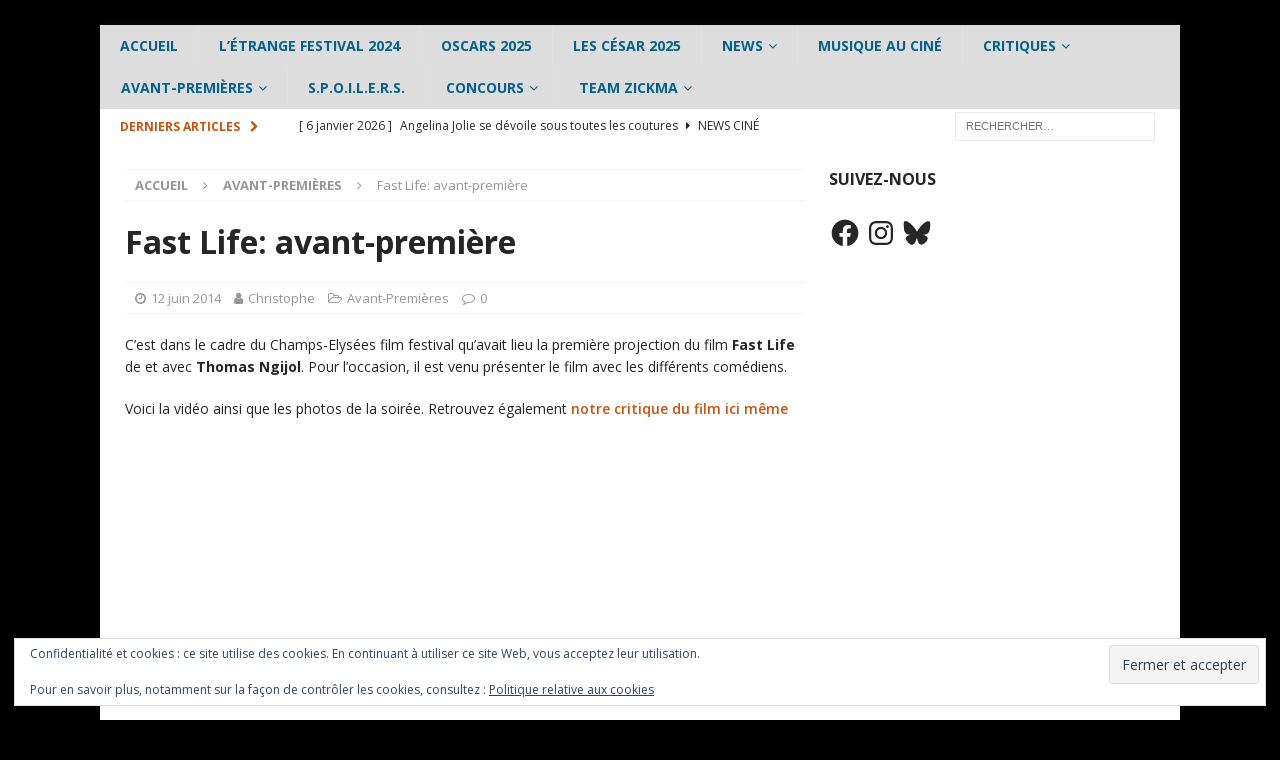

--- FILE ---
content_type: text/html; charset=UTF-8
request_url: https://www.zickma.fr/fast-life-avant-premiere/
body_size: 55728
content:
<!DOCTYPE html>
<html class="no-js mh-one-sb" lang="fr-FR">
<head>
<meta charset="UTF-8">
<meta name="viewport" content="width=device-width, initial-scale=1.0">
<link rel="profile" href="http://gmpg.org/xfn/11" />
<link rel="pingback" href="https://www.zickma.fr/xmlrpc.php" />
<title>Fast Life: avant-première &#8211; Zickma</title>
<meta name='robots' content='max-image-preview:large' />
<link rel='dns-prefetch' href='//stats.wp.com' />
<link rel='dns-prefetch' href='//fonts.googleapis.com' />
<link rel='dns-prefetch' href='//jetpack.wordpress.com' />
<link rel='dns-prefetch' href='//s0.wp.com' />
<link rel='dns-prefetch' href='//public-api.wordpress.com' />
<link rel='dns-prefetch' href='//0.gravatar.com' />
<link rel='dns-prefetch' href='//1.gravatar.com' />
<link rel='dns-prefetch' href='//2.gravatar.com' />
<link rel='dns-prefetch' href='//widgets.wp.com' />
<link rel='preconnect' href='//i0.wp.com' />
<link rel='preconnect' href='//c0.wp.com' />
<link rel="alternate" type="application/rss+xml" title="Zickma &raquo; Flux" href="https://www.zickma.fr/feed/" />
<link rel="alternate" type="application/rss+xml" title="Zickma &raquo; Flux des commentaires" href="https://www.zickma.fr/comments/feed/" />
<link rel="alternate" type="application/rss+xml" title="Zickma &raquo; Fast Life: avant-première Flux des commentaires" href="https://www.zickma.fr/fast-life-avant-premiere/feed/" />
<link rel="alternate" title="oEmbed (JSON)" type="application/json+oembed" href="https://www.zickma.fr/wp-json/oembed/1.0/embed?url=https%3A%2F%2Fwww.zickma.fr%2Ffast-life-avant-premiere%2F" />
<link rel="alternate" title="oEmbed (XML)" type="text/xml+oembed" href="https://www.zickma.fr/wp-json/oembed/1.0/embed?url=https%3A%2F%2Fwww.zickma.fr%2Ffast-life-avant-premiere%2F&#038;format=xml" />
<style id='wp-img-auto-sizes-contain-inline-css' type='text/css'>
img:is([sizes=auto i],[sizes^="auto," i]){contain-intrinsic-size:3000px 1500px}
/*# sourceURL=wp-img-auto-sizes-contain-inline-css */
</style>
<link rel='stylesheet' id='jetpack_related-posts-css' href='https://c0.wp.com/p/jetpack/15.3.1/modules/related-posts/related-posts.css' type='text/css' media='all' />
<style id='wp-emoji-styles-inline-css' type='text/css'>

	img.wp-smiley, img.emoji {
		display: inline !important;
		border: none !important;
		box-shadow: none !important;
		height: 1em !important;
		width: 1em !important;
		margin: 0 0.07em !important;
		vertical-align: -0.1em !important;
		background: none !important;
		padding: 0 !important;
	}
/*# sourceURL=wp-emoji-styles-inline-css */
</style>
<style id='wp-block-library-inline-css' type='text/css'>
:root{--wp-block-synced-color:#7a00df;--wp-block-synced-color--rgb:122,0,223;--wp-bound-block-color:var(--wp-block-synced-color);--wp-editor-canvas-background:#ddd;--wp-admin-theme-color:#007cba;--wp-admin-theme-color--rgb:0,124,186;--wp-admin-theme-color-darker-10:#006ba1;--wp-admin-theme-color-darker-10--rgb:0,107,160.5;--wp-admin-theme-color-darker-20:#005a87;--wp-admin-theme-color-darker-20--rgb:0,90,135;--wp-admin-border-width-focus:2px}@media (min-resolution:192dpi){:root{--wp-admin-border-width-focus:1.5px}}.wp-element-button{cursor:pointer}:root .has-very-light-gray-background-color{background-color:#eee}:root .has-very-dark-gray-background-color{background-color:#313131}:root .has-very-light-gray-color{color:#eee}:root .has-very-dark-gray-color{color:#313131}:root .has-vivid-green-cyan-to-vivid-cyan-blue-gradient-background{background:linear-gradient(135deg,#00d084,#0693e3)}:root .has-purple-crush-gradient-background{background:linear-gradient(135deg,#34e2e4,#4721fb 50%,#ab1dfe)}:root .has-hazy-dawn-gradient-background{background:linear-gradient(135deg,#faaca8,#dad0ec)}:root .has-subdued-olive-gradient-background{background:linear-gradient(135deg,#fafae1,#67a671)}:root .has-atomic-cream-gradient-background{background:linear-gradient(135deg,#fdd79a,#004a59)}:root .has-nightshade-gradient-background{background:linear-gradient(135deg,#330968,#31cdcf)}:root .has-midnight-gradient-background{background:linear-gradient(135deg,#020381,#2874fc)}:root{--wp--preset--font-size--normal:16px;--wp--preset--font-size--huge:42px}.has-regular-font-size{font-size:1em}.has-larger-font-size{font-size:2.625em}.has-normal-font-size{font-size:var(--wp--preset--font-size--normal)}.has-huge-font-size{font-size:var(--wp--preset--font-size--huge)}.has-text-align-center{text-align:center}.has-text-align-left{text-align:left}.has-text-align-right{text-align:right}.has-fit-text{white-space:nowrap!important}#end-resizable-editor-section{display:none}.aligncenter{clear:both}.items-justified-left{justify-content:flex-start}.items-justified-center{justify-content:center}.items-justified-right{justify-content:flex-end}.items-justified-space-between{justify-content:space-between}.screen-reader-text{border:0;clip-path:inset(50%);height:1px;margin:-1px;overflow:hidden;padding:0;position:absolute;width:1px;word-wrap:normal!important}.screen-reader-text:focus{background-color:#ddd;clip-path:none;color:#444;display:block;font-size:1em;height:auto;left:5px;line-height:normal;padding:15px 23px 14px;text-decoration:none;top:5px;width:auto;z-index:100000}html :where(.has-border-color){border-style:solid}html :where([style*=border-top-color]){border-top-style:solid}html :where([style*=border-right-color]){border-right-style:solid}html :where([style*=border-bottom-color]){border-bottom-style:solid}html :where([style*=border-left-color]){border-left-style:solid}html :where([style*=border-width]){border-style:solid}html :where([style*=border-top-width]){border-top-style:solid}html :where([style*=border-right-width]){border-right-style:solid}html :where([style*=border-bottom-width]){border-bottom-style:solid}html :where([style*=border-left-width]){border-left-style:solid}html :where(img[class*=wp-image-]){height:auto;max-width:100%}:where(figure){margin:0 0 1em}html :where(.is-position-sticky){--wp-admin--admin-bar--position-offset:var(--wp-admin--admin-bar--height,0px)}@media screen and (max-width:600px){html :where(.is-position-sticky){--wp-admin--admin-bar--position-offset:0px}}

/*# sourceURL=wp-block-library-inline-css */
</style><style id='wp-block-paragraph-inline-css' type='text/css'>
.is-small-text{font-size:.875em}.is-regular-text{font-size:1em}.is-large-text{font-size:2.25em}.is-larger-text{font-size:3em}.has-drop-cap:not(:focus):first-letter{float:left;font-size:8.4em;font-style:normal;font-weight:100;line-height:.68;margin:.05em .1em 0 0;text-transform:uppercase}body.rtl .has-drop-cap:not(:focus):first-letter{float:none;margin-left:.1em}p.has-drop-cap.has-background{overflow:hidden}:root :where(p.has-background){padding:1.25em 2.375em}:where(p.has-text-color:not(.has-link-color)) a{color:inherit}p.has-text-align-left[style*="writing-mode:vertical-lr"],p.has-text-align-right[style*="writing-mode:vertical-rl"]{rotate:180deg}
/*# sourceURL=https://c0.wp.com/c/6.9/wp-includes/blocks/paragraph/style.min.css */
</style>
<style id='global-styles-inline-css' type='text/css'>
:root{--wp--preset--aspect-ratio--square: 1;--wp--preset--aspect-ratio--4-3: 4/3;--wp--preset--aspect-ratio--3-4: 3/4;--wp--preset--aspect-ratio--3-2: 3/2;--wp--preset--aspect-ratio--2-3: 2/3;--wp--preset--aspect-ratio--16-9: 16/9;--wp--preset--aspect-ratio--9-16: 9/16;--wp--preset--color--black: #000000;--wp--preset--color--cyan-bluish-gray: #abb8c3;--wp--preset--color--white: #ffffff;--wp--preset--color--pale-pink: #f78da7;--wp--preset--color--vivid-red: #cf2e2e;--wp--preset--color--luminous-vivid-orange: #ff6900;--wp--preset--color--luminous-vivid-amber: #fcb900;--wp--preset--color--light-green-cyan: #7bdcb5;--wp--preset--color--vivid-green-cyan: #00d084;--wp--preset--color--pale-cyan-blue: #8ed1fc;--wp--preset--color--vivid-cyan-blue: #0693e3;--wp--preset--color--vivid-purple: #9b51e0;--wp--preset--gradient--vivid-cyan-blue-to-vivid-purple: linear-gradient(135deg,rgb(6,147,227) 0%,rgb(155,81,224) 100%);--wp--preset--gradient--light-green-cyan-to-vivid-green-cyan: linear-gradient(135deg,rgb(122,220,180) 0%,rgb(0,208,130) 100%);--wp--preset--gradient--luminous-vivid-amber-to-luminous-vivid-orange: linear-gradient(135deg,rgb(252,185,0) 0%,rgb(255,105,0) 100%);--wp--preset--gradient--luminous-vivid-orange-to-vivid-red: linear-gradient(135deg,rgb(255,105,0) 0%,rgb(207,46,46) 100%);--wp--preset--gradient--very-light-gray-to-cyan-bluish-gray: linear-gradient(135deg,rgb(238,238,238) 0%,rgb(169,184,195) 100%);--wp--preset--gradient--cool-to-warm-spectrum: linear-gradient(135deg,rgb(74,234,220) 0%,rgb(151,120,209) 20%,rgb(207,42,186) 40%,rgb(238,44,130) 60%,rgb(251,105,98) 80%,rgb(254,248,76) 100%);--wp--preset--gradient--blush-light-purple: linear-gradient(135deg,rgb(255,206,236) 0%,rgb(152,150,240) 100%);--wp--preset--gradient--blush-bordeaux: linear-gradient(135deg,rgb(254,205,165) 0%,rgb(254,45,45) 50%,rgb(107,0,62) 100%);--wp--preset--gradient--luminous-dusk: linear-gradient(135deg,rgb(255,203,112) 0%,rgb(199,81,192) 50%,rgb(65,88,208) 100%);--wp--preset--gradient--pale-ocean: linear-gradient(135deg,rgb(255,245,203) 0%,rgb(182,227,212) 50%,rgb(51,167,181) 100%);--wp--preset--gradient--electric-grass: linear-gradient(135deg,rgb(202,248,128) 0%,rgb(113,206,126) 100%);--wp--preset--gradient--midnight: linear-gradient(135deg,rgb(2,3,129) 0%,rgb(40,116,252) 100%);--wp--preset--font-size--small: 13px;--wp--preset--font-size--medium: 20px;--wp--preset--font-size--large: 36px;--wp--preset--font-size--x-large: 42px;--wp--preset--spacing--20: 0.44rem;--wp--preset--spacing--30: 0.67rem;--wp--preset--spacing--40: 1rem;--wp--preset--spacing--50: 1.5rem;--wp--preset--spacing--60: 2.25rem;--wp--preset--spacing--70: 3.38rem;--wp--preset--spacing--80: 5.06rem;--wp--preset--shadow--natural: 6px 6px 9px rgba(0, 0, 0, 0.2);--wp--preset--shadow--deep: 12px 12px 50px rgba(0, 0, 0, 0.4);--wp--preset--shadow--sharp: 6px 6px 0px rgba(0, 0, 0, 0.2);--wp--preset--shadow--outlined: 6px 6px 0px -3px rgb(255, 255, 255), 6px 6px rgb(0, 0, 0);--wp--preset--shadow--crisp: 6px 6px 0px rgb(0, 0, 0);}:where(.is-layout-flex){gap: 0.5em;}:where(.is-layout-grid){gap: 0.5em;}body .is-layout-flex{display: flex;}.is-layout-flex{flex-wrap: wrap;align-items: center;}.is-layout-flex > :is(*, div){margin: 0;}body .is-layout-grid{display: grid;}.is-layout-grid > :is(*, div){margin: 0;}:where(.wp-block-columns.is-layout-flex){gap: 2em;}:where(.wp-block-columns.is-layout-grid){gap: 2em;}:where(.wp-block-post-template.is-layout-flex){gap: 1.25em;}:where(.wp-block-post-template.is-layout-grid){gap: 1.25em;}.has-black-color{color: var(--wp--preset--color--black) !important;}.has-cyan-bluish-gray-color{color: var(--wp--preset--color--cyan-bluish-gray) !important;}.has-white-color{color: var(--wp--preset--color--white) !important;}.has-pale-pink-color{color: var(--wp--preset--color--pale-pink) !important;}.has-vivid-red-color{color: var(--wp--preset--color--vivid-red) !important;}.has-luminous-vivid-orange-color{color: var(--wp--preset--color--luminous-vivid-orange) !important;}.has-luminous-vivid-amber-color{color: var(--wp--preset--color--luminous-vivid-amber) !important;}.has-light-green-cyan-color{color: var(--wp--preset--color--light-green-cyan) !important;}.has-vivid-green-cyan-color{color: var(--wp--preset--color--vivid-green-cyan) !important;}.has-pale-cyan-blue-color{color: var(--wp--preset--color--pale-cyan-blue) !important;}.has-vivid-cyan-blue-color{color: var(--wp--preset--color--vivid-cyan-blue) !important;}.has-vivid-purple-color{color: var(--wp--preset--color--vivid-purple) !important;}.has-black-background-color{background-color: var(--wp--preset--color--black) !important;}.has-cyan-bluish-gray-background-color{background-color: var(--wp--preset--color--cyan-bluish-gray) !important;}.has-white-background-color{background-color: var(--wp--preset--color--white) !important;}.has-pale-pink-background-color{background-color: var(--wp--preset--color--pale-pink) !important;}.has-vivid-red-background-color{background-color: var(--wp--preset--color--vivid-red) !important;}.has-luminous-vivid-orange-background-color{background-color: var(--wp--preset--color--luminous-vivid-orange) !important;}.has-luminous-vivid-amber-background-color{background-color: var(--wp--preset--color--luminous-vivid-amber) !important;}.has-light-green-cyan-background-color{background-color: var(--wp--preset--color--light-green-cyan) !important;}.has-vivid-green-cyan-background-color{background-color: var(--wp--preset--color--vivid-green-cyan) !important;}.has-pale-cyan-blue-background-color{background-color: var(--wp--preset--color--pale-cyan-blue) !important;}.has-vivid-cyan-blue-background-color{background-color: var(--wp--preset--color--vivid-cyan-blue) !important;}.has-vivid-purple-background-color{background-color: var(--wp--preset--color--vivid-purple) !important;}.has-black-border-color{border-color: var(--wp--preset--color--black) !important;}.has-cyan-bluish-gray-border-color{border-color: var(--wp--preset--color--cyan-bluish-gray) !important;}.has-white-border-color{border-color: var(--wp--preset--color--white) !important;}.has-pale-pink-border-color{border-color: var(--wp--preset--color--pale-pink) !important;}.has-vivid-red-border-color{border-color: var(--wp--preset--color--vivid-red) !important;}.has-luminous-vivid-orange-border-color{border-color: var(--wp--preset--color--luminous-vivid-orange) !important;}.has-luminous-vivid-amber-border-color{border-color: var(--wp--preset--color--luminous-vivid-amber) !important;}.has-light-green-cyan-border-color{border-color: var(--wp--preset--color--light-green-cyan) !important;}.has-vivid-green-cyan-border-color{border-color: var(--wp--preset--color--vivid-green-cyan) !important;}.has-pale-cyan-blue-border-color{border-color: var(--wp--preset--color--pale-cyan-blue) !important;}.has-vivid-cyan-blue-border-color{border-color: var(--wp--preset--color--vivid-cyan-blue) !important;}.has-vivid-purple-border-color{border-color: var(--wp--preset--color--vivid-purple) !important;}.has-vivid-cyan-blue-to-vivid-purple-gradient-background{background: var(--wp--preset--gradient--vivid-cyan-blue-to-vivid-purple) !important;}.has-light-green-cyan-to-vivid-green-cyan-gradient-background{background: var(--wp--preset--gradient--light-green-cyan-to-vivid-green-cyan) !important;}.has-luminous-vivid-amber-to-luminous-vivid-orange-gradient-background{background: var(--wp--preset--gradient--luminous-vivid-amber-to-luminous-vivid-orange) !important;}.has-luminous-vivid-orange-to-vivid-red-gradient-background{background: var(--wp--preset--gradient--luminous-vivid-orange-to-vivid-red) !important;}.has-very-light-gray-to-cyan-bluish-gray-gradient-background{background: var(--wp--preset--gradient--very-light-gray-to-cyan-bluish-gray) !important;}.has-cool-to-warm-spectrum-gradient-background{background: var(--wp--preset--gradient--cool-to-warm-spectrum) !important;}.has-blush-light-purple-gradient-background{background: var(--wp--preset--gradient--blush-light-purple) !important;}.has-blush-bordeaux-gradient-background{background: var(--wp--preset--gradient--blush-bordeaux) !important;}.has-luminous-dusk-gradient-background{background: var(--wp--preset--gradient--luminous-dusk) !important;}.has-pale-ocean-gradient-background{background: var(--wp--preset--gradient--pale-ocean) !important;}.has-electric-grass-gradient-background{background: var(--wp--preset--gradient--electric-grass) !important;}.has-midnight-gradient-background{background: var(--wp--preset--gradient--midnight) !important;}.has-small-font-size{font-size: var(--wp--preset--font-size--small) !important;}.has-medium-font-size{font-size: var(--wp--preset--font-size--medium) !important;}.has-large-font-size{font-size: var(--wp--preset--font-size--large) !important;}.has-x-large-font-size{font-size: var(--wp--preset--font-size--x-large) !important;}
/*# sourceURL=global-styles-inline-css */
</style>

<style id='classic-theme-styles-inline-css' type='text/css'>
/*! This file is auto-generated */
.wp-block-button__link{color:#fff;background-color:#32373c;border-radius:9999px;box-shadow:none;text-decoration:none;padding:calc(.667em + 2px) calc(1.333em + 2px);font-size:1.125em}.wp-block-file__button{background:#32373c;color:#fff;text-decoration:none}
/*# sourceURL=/wp-includes/css/classic-themes.min.css */
</style>
<link rel='stylesheet' id='author-post-ratings-css' href='https://www.zickma.fr/wp-content/plugins/author-post-ratings/author-post-ratings.css?ver=6.9' type='text/css' media='all' />
<link rel='stylesheet' id='mh-font-awesome-css' href='https://www.zickma.fr/wp-content/themes/mh-magazine/includes/font-awesome.min.css' type='text/css' media='all' />
<link rel='stylesheet' id='mh-magazine-css' href='https://www.zickma.fr/wp-content/themes/mh-magazine/style.css?ver=3.9.13' type='text/css' media='all' />
<link rel='stylesheet' id='mh-google-fonts-css' href='https://fonts.googleapis.com/css?family=Open+Sans:300,400,400italic,600,700' type='text/css' media='all' />
<link rel='stylesheet' id='jetpack_likes-css' href='https://c0.wp.com/p/jetpack/15.3.1/modules/likes/style.css' type='text/css' media='all' />
<link rel='stylesheet' id='sharedaddy-css' href='https://c0.wp.com/p/jetpack/15.3.1/modules/sharedaddy/sharing.css' type='text/css' media='all' />
<link rel='stylesheet' id='social-logos-css' href='https://c0.wp.com/p/jetpack/15.3.1/_inc/social-logos/social-logos.min.css' type='text/css' media='all' />
<link rel='stylesheet' id='spoiler_block-css' href='https://www.zickma.fr/wp-content/plugins/spoiler-block/css/style.css?ver=6.9' type='text/css' media='all' />
<script type="text/javascript" src="https://www.zickma.fr/wp-content/plugins/tabber-tabs-widget/js/tabber-minimized.js?ver=6.9" id="tabbertabs-js"></script>
<script type="text/javascript" id="jetpack_related-posts-js-extra">
/* <![CDATA[ */
var related_posts_js_options = {"post_heading":"h4"};
//# sourceURL=jetpack_related-posts-js-extra
/* ]]> */
</script>
<script type="text/javascript" src="https://c0.wp.com/p/jetpack/15.3.1/_inc/build/related-posts/related-posts.min.js" id="jetpack_related-posts-js"></script>
<script type="text/javascript" src="https://c0.wp.com/c/6.9/wp-includes/js/jquery/jquery.min.js" id="jquery-core-js"></script>
<script type="text/javascript" src="https://c0.wp.com/c/6.9/wp-includes/js/jquery/jquery-migrate.min.js" id="jquery-migrate-js"></script>
<script type="text/javascript" src="https://ajax.googleapis.com/ajax/libs/prototype/1.7.1.0/prototype.js?ver=1.7.1" id="prototype-js"></script>
<script type="text/javascript" src="https://ajax.googleapis.com/ajax/libs/scriptaculous/1.9.0/scriptaculous.js?ver=1.9.0" id="scriptaculous-root-js"></script>
<script type="text/javascript" src="https://ajax.googleapis.com/ajax/libs/scriptaculous/1.9.0/builder.js?ver=1.9.0" id="scriptaculous-builder-js"></script>
<script type="text/javascript" src="https://ajax.googleapis.com/ajax/libs/scriptaculous/1.9.0/effects.js?ver=1.9.0" id="scriptaculous-effects-js"></script>
<script type="text/javascript" src="https://ajax.googleapis.com/ajax/libs/scriptaculous/1.9.0/dragdrop.js?ver=1.9.0" id="scriptaculous-dragdrop-js"></script>
<script type="text/javascript" src="https://ajax.googleapis.com/ajax/libs/scriptaculous/1.9.0/slider.js?ver=1.9.0" id="scriptaculous-slider-js"></script>
<script type="text/javascript" src="https://ajax.googleapis.com/ajax/libs/scriptaculous/1.9.0/controls.js?ver=1.9.0" id="scriptaculous-controls-js"></script>
<script type="text/javascript" src="https://www.zickma.fr/wp-content/themes/mh-magazine/js/scripts.js?ver=3.9.13" id="mh-scripts-js"></script>
<link rel="https://api.w.org/" href="https://www.zickma.fr/wp-json/" /><link rel="alternate" title="JSON" type="application/json" href="https://www.zickma.fr/wp-json/wp/v2/posts/30727" /><link rel="EditURI" type="application/rsd+xml" title="RSD" href="https://www.zickma.fr/xmlrpc.php?rsd" />
<meta name="generator" content="WordPress 6.9" />
<link rel="canonical" href="https://www.zickma.fr/fast-life-avant-premiere/" />
<link rel='shortlink' href='https://www.zickma.fr/?p=30727' />
<style type="text/css">
			.aiovg-player {
				display: block;
				position: relative;
				border-radius: 3px;
				padding-bottom: 56.25%;
				width: 100%;
				height: 0;	
				overflow: hidden;
			}
			
			.aiovg-player iframe,
			.aiovg-player .video-js,
			.aiovg-player .plyr {
				--plyr-color-main: #00b2ff;
				position: absolute;
				inset: 0;	
				margin: 0;
				padding: 0;
				width: 100%;
				height: 100%;
			}
		</style><script type="text/javascript"> var spoiler_message = "Attention Spoiler ci dessous. Click moi pour me lire ! "</script>	<style>img#wpstats{display:none}</style>
		<script type="text/javascript">document.write('<style type="text/css">.tabber{display:none;}<\/style>');</script><link rel="stylesheet" type="text/css" media="screen" href="https://www.zickma.fr/wp-content/plugins/tabber-tabs-widget/tabber.css" /><style type="text/css">
.mh-header { background: #000000; }
.mh-navigation li:hover, .mh-navigation ul li:hover > ul, .mh-main-nav-wrap, .mh-main-nav, .mh-social-nav li a:hover, .entry-tags li, .mh-slider-caption, .mh-widget-layout8 .mh-widget-title .mh-footer-widget-title-inner, .mh-widget-col-1 .mh-slider-caption, .mh-widget-col-1 .mh-posts-lineup-caption, .mh-carousel-layout1, .mh-spotlight-widget, .mh-social-widget li a, .mh-author-bio-widget, .mh-footer-widget .mh-tab-comment-excerpt, .mh-nip-item:hover .mh-nip-overlay, .mh-widget .tagcloud a, .mh-footer-widget .tagcloud a, .mh-footer, .mh-copyright-wrap, input[type=submit]:hover, #infinite-handle span:hover { background: #dddddd; }
.mh-extra-nav-bg { background: rgba(221, 221, 221, 0.2); }
.mh-slider-caption, .mh-posts-stacked-title, .mh-posts-lineup-caption { background: #dddddd; background: rgba(221, 221, 221, 0.8); }
@media screen and (max-width: 900px) { #mh-mobile .mh-slider-caption, #mh-mobile .mh-posts-lineup-caption { background: rgba(221, 221, 221, 1); } }
.slicknav_menu, .slicknav_nav ul, #mh-mobile .mh-footer-widget .mh-posts-stacked-overlay { border-color: #dddddd; }
.mh-copyright, .mh-copyright a { color: #fff; }
.mh-widget-layout4 .mh-widget-title { background: #ffffff; background: rgba(255, 255, 255, 0.6); }
.mh-preheader, .mh-wide-layout .mh-subheader, .mh-ticker-title, .mh-main-nav li:hover, .mh-footer-nav, .slicknav_menu, .slicknav_btn, .slicknav_nav .slicknav_item:hover, .slicknav_nav a:hover, .mh-back-to-top, .mh-subheading, .entry-tags .fa, .entry-tags li:hover, .mh-widget-layout2 .mh-widget-title, .mh-widget-layout4 .mh-widget-title-inner, .mh-widget-layout4 .mh-footer-widget-title, .mh-widget-layout5 .mh-widget-title-inner, .mh-widget-layout6 .mh-widget-title, #mh-mobile .flex-control-paging li a.flex-active, .mh-image-caption, .mh-carousel-layout1 .mh-carousel-caption, .mh-tab-button.active, .mh-tab-button.active:hover, .mh-footer-widget .mh-tab-button.active, .mh-social-widget li:hover a, .mh-footer-widget .mh-social-widget li a, .mh-footer-widget .mh-author-bio-widget, .tagcloud a:hover, .mh-widget .tagcloud a:hover, .mh-footer-widget .tagcloud a:hover, .mh-posts-stacked-item .mh-meta, .page-numbers:hover, .mh-loop-pagination .current, .mh-comments-pagination .current, .pagelink, a:hover .pagelink, input[type=submit], #infinite-handle span { background: #ffffff; }
.mh-main-nav-wrap .slicknav_nav ul, blockquote, .mh-widget-layout1 .mh-widget-title, .mh-widget-layout3 .mh-widget-title, .mh-widget-layout5 .mh-widget-title, .mh-widget-layout8 .mh-widget-title:after, #mh-mobile .mh-slider-caption, .mh-carousel-layout1, .mh-spotlight-widget, .mh-author-bio-widget, .mh-author-bio-title, .mh-author-bio-image-frame, .mh-video-widget, .mh-tab-buttons, textarea:hover, input[type=text]:hover, input[type=email]:hover, input[type=tel]:hover, input[type=url]:hover { border-color: #ffffff; }
.mh-header-tagline, .mh-dropcap, .mh-carousel-layout1 .flex-direction-nav a, .mh-carousel-layout2 .mh-carousel-caption, .mh-posts-digest-small-category, .mh-posts-lineup-more, .bypostauthor .fn:after, .mh-comment-list .comment-reply-link:before, #respond #cancel-comment-reply-link:before { color: #ffffff; }
.mh-subheader, .page-numbers, a .pagelink, .mh-widget-layout3 .mh-widget-title, .mh-widget .search-form, .mh-tab-button, .mh-tab-content, .mh-nip-widget, .mh-magazine-facebook-page-widget, .mh-social-widget, .mh-posts-horizontal-widget, .mh-ad-spot, .mh-info-spot { background: #ffffff; }
.mh-tab-post-item { border-color: rgba(255, 255, 255, 0.3); }
.mh-tab-comment-excerpt { background: rgba(255, 255, 255, 0.6); }
body, a, blockquote, blockquote cite, .post .entry-title, .page-title, .entry-content h1, .entry-content h2, .entry-content h3, .entry-content h4, .entry-content h5, .entry-content h6, .wp-caption-text, .wp-block-image figcaption, .wp-block-audio figcaption, #respond .comment-reply-title, #respond #cancel-comment-reply-link, #respond .logged-in-as a, .mh-ping-list .mh-ping-item a, .mh-widget-layout1 .mh-widget-title, .mh-widget-layout7 .mh-widget-title, .mh-widget-layout8 .mh-widget-title, .mh-slider-layout4 .mh-slider-caption, .mh-slider-layout4 .mh-slider-caption a, .mh-slider-layout4 .mh-slider-caption a:hover { color: #262626; }
#mh-mobile .mh-header-nav li:hover a, .mh-main-nav li a, .mh-extra-nav li:hover a, .mh-footer-nav li:hover a, .mh-social-nav li:hover .fa-mh-social, .mh-main-nav-wrap .slicknav_menu a, .mh-main-nav-wrap .slicknav_menu a:hover, .entry-tags a, .mh-slider-caption, .mh-slider-caption a, .mh-slider-caption a:hover, .mh-spotlight-widget, #mh-mobile .mh-spotlight-widget a, #mh-mobile .mh-spotlight-widget a:hover, .mh-spotlight-widget .mh-spotlight-meta, .mh-posts-stacked-title a, .mh-posts-stacked-title a:hover, .mh-posts-lineup-widget a, .mh-posts-lineup-widget a:hover, .mh-posts-lineup-caption, .mh-footer-widget .mh-tabbed-widget, .mh-footer-widget .mh-tabbed-widget a, .mh-footer-widget .mh-tabbed-widget a:hover, .mh-author-bio-title, .mh-author-bio-text, .mh-social-widget .fa-mh-social, .mh-footer, .mh-footer a, .mh-footer a:hover, .mh-footer .mh-meta, .mh-footer .mh-meta a, .mh-footer .mh-meta a:hover, .mh-footer .wp-caption-text, .mh-widget-layout1 .mh-widget-title.mh-footer-widget-title, .mh-widget-layout1 .mh-widget-title.mh-footer-widget-title a, .mh-widget-layout3 .mh-widget-title.mh-footer-widget-title, .mh-widget-layout3 .mh-widget-title.mh-footer-widget-title a, .mh-widget-layout7 .mh-widget-title.mh-footer-widget-title, .mh-widget-layout7 .mh-widget-title.mh-footer-widget-title a, .mh-widget-layout8 .mh-widget-title.mh-footer-widget-title, .mh-widget-layout8 .mh-widget-title.mh-footer-widget-title a, .mh-copyright, .mh-copyright a, .mh-copyright a:hover, .tagcloud a, .mh-tabbed-widget .tagcloud a, input[type=submit]:hover, #infinite-handle span:hover { color: #05628d; }
.mh-main-nav-wrap .slicknav_menu .slicknav_icon-bar { background: #05628d; }
.mh-header-nav-top li a, .mh-wide-layout .mh-header-nav-bottom li a, .mh-main-nav li:hover > a, .mh-footer-nav li a, .mh-social-nav-top .fa-mh-social, .mh-wide-layout .mh-social-nav-bottom .fa-mh-social, .slicknav_nav a, .slicknav_nav a:hover, .slicknav_nav .slicknav_item:hover, .slicknav_menu .slicknav_menutxt, .mh-header-date-top, .mh-wide-layout .mh-header-date-bottom, .mh-ticker-title, .mh-boxed-layout .mh-ticker-item-top a, .mh-wide-layout .mh-ticker-item a, .mh-subheading, .entry-tags .fa, .entry-tags a:hover, .mh-content .current, .page-numbers:hover, .pagelink, a:hover .pagelink, .mh-back-to-top, .mh-back-to-top:hover, .mh-widget-layout2 .mh-widget-title, .mh-widget-layout2 .mh-widget-title a, .mh-widget-layout4 .mh-widget-title-inner, .mh-widget-layout4 .mh-widget-title a, .mh-widget-layout5 .mh-widget-title, .mh-widget-layout5 .mh-widget-title a, .mh-widget-layout6 .mh-widget-title, .mh-widget-layout6 .mh-widget-title a, .mh-image-caption, .mh-carousel-layout1 .mh-carousel-caption, .mh-footer-widget .mh-author-bio-title, .mh-footer-widget .mh-author-bio-text, .mh-social-widget li:hover .fa-mh-social, .mh-footer-widget .mh-social-widget .fa-mh-social, #mh-mobile .mh-tab-button.active, .mh-tab-button.active:hover, .tagcloud a:hover, .mh-widget .tagcloud a:hover, .mh-footer-widget .tagcloud a:hover, .mh-posts-stacked-item .mh-meta, .mh-posts-stacked-item .mh-meta a, .mh-posts-stacked-item .mh-meta a:hover, input[type=submit], #infinite-handle span { color: #c85311; }
.slicknav_menu .slicknav_icon-bar { background: #c85311; }
.entry-content a { color: #c85311; }
a:hover, .entry-content a:hover, #respond a:hover, #respond #cancel-comment-reply-link:hover, #respond .logged-in-as a:hover, .mh-comment-list .comment-meta a:hover, .mh-ping-list .mh-ping-item a:hover, .mh-meta a:hover, .mh-breadcrumb a:hover, .mh-tabbed-widget a:hover { color: #05628d; }
</style>
<!--[if lt IE 9]>
<script src="https://www.zickma.fr/wp-content/themes/mh-magazine/js/css3-mediaqueries.js"></script>
<![endif]-->
<style type="text/css">.recentcomments a{display:inline !important;padding:0 !important;margin:0 !important;}</style>        <script>

      window.OneSignalDeferred = window.OneSignalDeferred || [];

      OneSignalDeferred.push(function(OneSignal) {
        var oneSignal_options = {};
        window._oneSignalInitOptions = oneSignal_options;

        oneSignal_options['serviceWorkerParam'] = { scope: '/' };
oneSignal_options['serviceWorkerPath'] = 'OneSignalSDKWorker.js.php';

        OneSignal.Notifications.setDefaultUrl("https://www.zickma.fr");

        oneSignal_options['wordpress'] = true;
oneSignal_options['appId'] = '54b0aaf6-20f4-4d69-a807-1e6420e33562';
oneSignal_options['allowLocalhostAsSecureOrigin'] = true;
oneSignal_options['welcomeNotification'] = { };
oneSignal_options['welcomeNotification']['title'] = "Zickma";
oneSignal_options['welcomeNotification']['message'] = "Merci de ton inscription";
oneSignal_options['subdomainName'] = "Zickma";
oneSignal_options['persistNotification'] = false;
oneSignal_options['promptOptions'] = { };
oneSignal_options['promptOptions']['actionMessage'] = "Tu veux montrer les notifications";
oneSignal_options['promptOptions']['exampleNotificationTitleDesktop'] = "Voici un exemple des notifications que tu recevras";
oneSignal_options['promptOptions']['exampleNotificationMessageDesktop'] = "Les notifications vont apparaitre sur ton bureau";
oneSignal_options['promptOptions']['exampleNotificationTitleMobile'] = "Exemple de notification sur ton téléphone";
oneSignal_options['promptOptions']['exampleNotificationMessageMobile'] = "Les notifications vont apparaitre sur ton téléphone";
oneSignal_options['promptOptions']['exampleNotificationCaption'] = "Tu peux te désinscrire quand tu veux";
oneSignal_options['promptOptions']['acceptButtonText'] = "Continuer";
oneSignal_options['promptOptions']['cancelButtonText'] = "Non, merci";
oneSignal_options['promptOptions']['siteName'] = "http://www.zickma.fr";
oneSignal_options['promptOptions']['autoAcceptTitle'] = "Click pour accepter";
oneSignal_options['notifyButton'] = { };
oneSignal_options['notifyButton']['enable'] = true;
oneSignal_options['notifyButton']['position'] = 'bottom-right';
oneSignal_options['notifyButton']['theme'] = 'default';
oneSignal_options['notifyButton']['size'] = 'medium';
oneSignal_options['notifyButton']['showCredit'] = true;
oneSignal_options['notifyButton']['text'] = {};
oneSignal_options['notifyButton']['text']['tip.state.unsubscribed'] = 'Quel dommage... Reviens-nous vite';
oneSignal_options['notifyButton']['text']['tip.state.subscribed'] = 'Bravo, tu seras prévenu dès qu&#039;une news sera publiée';
oneSignal_options['notifyButton']['text']['message.action.subscribed'] = 'Merci de ton inscription';
oneSignal_options['notifyButton']['text']['message.action.resubscribed'] = 'Cela fait plaisir de te revoir';
oneSignal_options['notifyButton']['text']['message.action.unsubscribed'] = 'Plus de notifications pour toi, à très bientôt quand même';
oneSignal_options['notifyButton']['text']['dialog.main.title'] = 'Gérer les notifications';
oneSignal_options['notifyButton']['text']['dialog.main.button.subscribe'] = 'S&#039;inscrire aux notifications';
oneSignal_options['notifyButton']['text']['dialog.main.button.unsubscribe'] = 'Se dés inscrire aux notifications';
              OneSignal.init(window._oneSignalInitOptions);
              OneSignal.Slidedown.promptPush()      });

      function documentInitOneSignal() {
        var oneSignal_elements = document.getElementsByClassName("OneSignal-prompt");

        var oneSignalLinkClickHandler = function(event) { OneSignal.Notifications.requestPermission(); event.preventDefault(); };        for(var i = 0; i < oneSignal_elements.length; i++)
          oneSignal_elements[i].addEventListener('click', oneSignalLinkClickHandler, false);
      }

      if (document.readyState === 'complete') {
           documentInitOneSignal();
      }
      else {
           window.addEventListener("load", function(event){
               documentInitOneSignal();
          });
      }
    </script>
<style type="text/css" id="custom-background-css">
body.custom-background { background-color: #000000; }
</style>
	
<!-- Jetpack Open Graph Tags -->
<meta property="og:type" content="article" />
<meta property="og:title" content="Fast Life: avant-première" />
<meta property="og:url" content="https://www.zickma.fr/fast-life-avant-premiere/" />
<meta property="og:description" content="C&rsquo;est dans le cadre du Champs-Elysées film festival qu&rsquo;avait lieu la première projection du film Fast Life de et avec Thomas Ngijol. Pour l&rsquo;occasion, il est venu présenter le film…" />
<meta property="article:published_time" content="2014-06-12T08:23:55+00:00" />
<meta property="article:modified_time" content="2016-03-01T17:57:22+00:00" />
<meta property="og:site_name" content="Zickma" />
<meta property="og:image" content="https://i0.wp.com/www.zickma.fr/wp-content/uploads/2014/06/Fast-life17.jpg?fit=1200%2C657&#038;ssl=1" />
<meta property="og:image:width" content="1200" />
<meta property="og:image:height" content="657" />
<meta property="og:image:alt" content="" />
<meta property="og:locale" content="fr_FR" />
<meta name="twitter:site" content="@Zickmafr" />
<meta name="twitter:text:title" content="Fast Life: avant-première" />
<meta name="twitter:image" content="https://i0.wp.com/www.zickma.fr/wp-content/uploads/2014/06/Fast-life17.jpg?fit=1200%2C657&#038;ssl=1&#038;w=640" />
<meta name="twitter:card" content="summary_large_image" />

<!-- End Jetpack Open Graph Tags -->
<link rel='stylesheet' id='tiled-gallery-css' href='https://c0.wp.com/p/jetpack/15.3.1/modules/tiled-gallery/tiled-gallery/tiled-gallery.css' type='text/css' media='all' />
<link rel='stylesheet' id='jetpack-widget-social-icons-styles-css' href='https://c0.wp.com/p/jetpack/15.3.1/modules/widgets/social-icons/social-icons.css' type='text/css' media='all' />
<link rel='stylesheet' id='eu-cookie-law-style-css' href='https://c0.wp.com/p/jetpack/15.3.1/modules/widgets/eu-cookie-law/style.css' type='text/css' media='all' />
</head>
<body id="mh-mobile" class="wp-singular post-template-default single single-post postid-30727 single-format-standard custom-background wp-theme-mh-magazine mh-boxed-layout mh-right-sb mh-loop-layout1 mh-widget-layout1" itemscope="itemscope" itemtype="https://schema.org/WebPage">
<div class="mh-container mh-container-outer">
<div class="mh-header-nav-mobile clearfix"></div>
	<div class="mh-preheader">
    	<div class="mh-container mh-container-inner mh-row clearfix">
							<div class="mh-header-bar-content mh-header-bar-top-left mh-col-2-3 clearfix">
									</div>
										<div class="mh-header-bar-content mh-header-bar-top-right mh-col-1-3 clearfix">
									</div>
					</div>
	</div>
<header class="mh-header" itemscope="itemscope" itemtype="https://schema.org/WPHeader">
	<div class="mh-container mh-container-inner clearfix">
		<div class="mh-custom-header clearfix">
</div>
	</div>
	<div class="mh-main-nav-wrap">
		<nav class="mh-navigation mh-main-nav mh-container mh-container-inner clearfix" itemscope="itemscope" itemtype="https://schema.org/SiteNavigationElement">
			<div class="menu-menu-05-container"><ul id="menu-menu-05" class="menu"><li id="menu-item-25223" class="menu-item menu-item-type-custom menu-item-object-custom menu-item-home menu-item-25223"><a href="http://www.zickma.fr/">Accueil</a></li>
<li id="menu-item-190865" class="menu-item menu-item-type-post_type menu-item-object-page menu-item-190865"><a href="https://www.zickma.fr/letrange-festival-2025-le-programme/">L’étrange Festival 2024</a></li>
<li id="menu-item-163710" class="menu-item menu-item-type-post_type menu-item-object-page menu-item-163710"><a href="https://www.zickma.fr/oscars/">Oscars 2025</a></li>
<li id="menu-item-164312" class="menu-item menu-item-type-post_type menu-item-object-page menu-item-164312"><a href="https://www.zickma.fr/les-cesar/">Les César 2025</a></li>
<li id="menu-item-25231" class="menu-item menu-item-type-taxonomy menu-item-object-category menu-item-has-children menu-item-25231"><a href="https://www.zickma.fr/category/news/news-cine/">News</a>
<ul class="sub-menu">
	<li id="menu-item-58132" class="menu-item menu-item-type-taxonomy menu-item-object-category menu-item-58132"><a href="https://www.zickma.fr/category/news/news-cine/">News Ciné</a></li>
	<li id="menu-item-158858" class="menu-item menu-item-type-taxonomy menu-item-object-category menu-item-158858"><a href="https://www.zickma.fr/category/news/news-cine-2/">News Ciné +</a></li>
	<li id="menu-item-25335" class="menu-item menu-item-type-taxonomy menu-item-object-category menu-item-25335"><a href="https://www.zickma.fr/category/news/newsseries/">News Séries</a></li>
	<li id="menu-item-158859" class="menu-item menu-item-type-taxonomy menu-item-object-category menu-item-158859"><a href="https://www.zickma.fr/category/news/news-series/">News Séries +</a></li>
	<li id="menu-item-74548" class="menu-item menu-item-type-taxonomy menu-item-object-category menu-item-74548"><a href="https://www.zickma.fr/category/news/news-dvd/">News DVD</a></li>
	<li id="menu-item-113671" class="menu-item menu-item-type-taxonomy menu-item-object-category menu-item-113671"><a href="https://www.zickma.fr/category/news/news-musique/">News Musique</a></li>
	<li id="menu-item-113672" class="menu-item menu-item-type-taxonomy menu-item-object-category menu-item-113672"><a href="https://www.zickma.fr/category/news/news-spectacles/">News Spectacles</a></li>
	<li id="menu-item-74310" class="menu-item menu-item-type-taxonomy menu-item-object-category menu-item-74310"><a href="https://www.zickma.fr/category/affiches-a-la-une/">Affiches à la Une</a></li>
</ul>
</li>
<li id="menu-item-25230" class="menu-item menu-item-type-taxonomy menu-item-object-category menu-item-25230"><a href="https://www.zickma.fr/category/musique-au-cine/">Musique au ciné</a></li>
<li id="menu-item-25228" class="menu-item menu-item-type-taxonomy menu-item-object-category menu-item-has-children menu-item-25228"><a href="https://www.zickma.fr/category/critiques/">Critiques</a>
<ul class="sub-menu">
	<li id="menu-item-210759" class="menu-item menu-item-type-taxonomy menu-item-object-category menu-item-210759"><a href="https://www.zickma.fr/category/critiques/critiques-2026/">Critiques 2026</a></li>
	<li id="menu-item-210758" class="menu-item menu-item-type-taxonomy menu-item-object-category menu-item-210758"><a href="https://www.zickma.fr/category/critiques/critiques-2025/">Critiques 2025</a></li>
	<li id="menu-item-198470" class="menu-item menu-item-type-taxonomy menu-item-object-category menu-item-198470"><a href="https://www.zickma.fr/category/critiques/critiques-2024/">Critiques 2024</a></li>
	<li id="menu-item-193471" class="menu-item menu-item-type-taxonomy menu-item-object-category menu-item-193471"><a href="https://www.zickma.fr/category/critiques/critiques-2023/">Critiques 2023</a></li>
	<li id="menu-item-182188" class="menu-item menu-item-type-taxonomy menu-item-object-category menu-item-182188"><a href="https://www.zickma.fr/category/critiques/critiques-2022/">Critiques 2022</a></li>
	<li id="menu-item-174011" class="menu-item menu-item-type-taxonomy menu-item-object-category menu-item-174011"><a href="https://www.zickma.fr/category/critiques/critiques-2021/">Critiques 2021</a></li>
	<li id="menu-item-162888" class="menu-item menu-item-type-taxonomy menu-item-object-category menu-item-162888"><a href="https://www.zickma.fr/category/critiques/critiques-2020/">Critiques 2020</a></li>
	<li id="menu-item-148083" class="menu-item menu-item-type-taxonomy menu-item-object-category menu-item-148083"><a href="https://www.zickma.fr/category/critiques/critiques-2019/">Critiques 2019</a></li>
	<li id="menu-item-131023" class="menu-item menu-item-type-taxonomy menu-item-object-category menu-item-131023"><a href="https://www.zickma.fr/category/critiques/critiques-2018/">Critiques 2018</a></li>
	<li id="menu-item-103988" class="menu-item menu-item-type-taxonomy menu-item-object-category menu-item-103988"><a href="https://www.zickma.fr/category/critiques/critiques-2017/">Critiques 2017</a></li>
	<li id="menu-item-58131" class="menu-item menu-item-type-taxonomy menu-item-object-category menu-item-58131"><a href="https://www.zickma.fr/category/critiques/critiques-2016/">Critiques 2016</a></li>
	<li id="menu-item-41129" class="menu-item menu-item-type-taxonomy menu-item-object-category menu-item-41129"><a href="https://www.zickma.fr/category/critiques/critiques-2015/">Critiques 2015</a></li>
	<li id="menu-item-25338" class="menu-item menu-item-type-taxonomy menu-item-object-category menu-item-25338"><a href="https://www.zickma.fr/category/critiques/critiques-2014/">Critiques 2014</a></li>
	<li id="menu-item-25336" class="menu-item menu-item-type-taxonomy menu-item-object-category menu-item-25336"><a href="https://www.zickma.fr/category/critiques/critiques-2013/">Critiques 2013</a></li>
	<li id="menu-item-25337" class="menu-item menu-item-type-taxonomy menu-item-object-category menu-item-25337"><a href="https://www.zickma.fr/category/critiques/critiques-2012/">Critiques 2012</a></li>
	<li id="menu-item-169425" class="menu-item menu-item-type-taxonomy menu-item-object-category menu-item-169425"><a href="https://www.zickma.fr/category/critiques/critiques-de-festivals/">Critiques de Festivals</a></li>
	<li id="menu-item-25227" class="menu-item menu-item-type-taxonomy menu-item-object-category menu-item-25227"><a href="https://www.zickma.fr/category/c-comme-cultes/">C. Culte</a></li>
	<li id="menu-item-125003" class="menu-item menu-item-type-taxonomy menu-item-object-category menu-item-125003"><a href="https://www.zickma.fr/category/c-classique/">C. Classique</a></li>
</ul>
</li>
<li id="menu-item-25225" class="menu-item menu-item-type-taxonomy menu-item-object-category current-post-ancestor current-menu-parent current-post-parent menu-item-has-children menu-item-25225"><a href="https://www.zickma.fr/category/avant-premieres/">Avant-Premières</a>
<ul class="sub-menu">
	<li id="menu-item-89488" class="menu-item menu-item-type-taxonomy menu-item-object-category menu-item-has-children menu-item-89488"><a href="https://www.zickma.fr/category/evenements/">Evénements / Festivals / Cérémonies</a>
	<ul class="sub-menu">
		<li id="menu-item-158556" class="menu-item menu-item-type-post_type menu-item-object-page menu-item-158556"><a href="https://www.zickma.fr/letrange-festival-2025-le-programme/">L’étrange Festival 2019 – Le programme !</a></li>
		<li id="menu-item-90717" class="menu-item menu-item-type-post_type menu-item-object-page menu-item-90717"><a href="https://www.zickma.fr/oscars/">Oscars 2025</a></li>
		<li id="menu-item-91080" class="menu-item menu-item-type-post_type menu-item-object-page menu-item-91080"><a href="https://www.zickma.fr/les-cesar/">Les César 2025</a></li>
	</ul>
</li>
</ul>
</li>
<li id="menu-item-25232" class="menu-item menu-item-type-taxonomy menu-item-object-category menu-item-25232"><a href="https://www.zickma.fr/category/s-p-o-i-l-e-r-s/">S.P.O.I.L.E.R.S.</a></li>
<li id="menu-item-38714" class="menu-item menu-item-type-taxonomy menu-item-object-category menu-item-has-children menu-item-38714"><a href="https://www.zickma.fr/category/concours-2/">Concours</a>
<ul class="sub-menu">
	<li id="menu-item-148179" class="menu-item menu-item-type-post_type menu-item-object-page menu-item-148179"><a href="https://www.zickma.fr/le-moment-de-jouer/">Quiz</a></li>
</ul>
</li>
<li id="menu-item-34148" class="menu-item menu-item-type-post_type menu-item-object-page menu-item-has-children menu-item-34148"><a href="https://www.zickma.fr/team-zickma/">Team Zickma</a>
<ul class="sub-menu">
	<li id="menu-item-29738" class="menu-item menu-item-type-custom menu-item-object-custom menu-item-29738"><a target="_blank" href="http://ask.fm/Zickmafr">Ask.fm</a></li>
</ul>
</li>
</ul></div>		</nav>
	</div>
	</header>
	<div class="mh-subheader">
		<div class="mh-container mh-container-inner mh-row clearfix">
							<div class="mh-header-bar-content mh-header-bar-bottom-left mh-col-2-3 clearfix">
											<div class="mh-header-ticker mh-header-ticker-bottom">
							<div class="mh-ticker-bottom">
			<div class="mh-ticker-title mh-ticker-title-bottom">
			Derniers articles<i class="fa fa-chevron-right"></i>		</div>
		<div class="mh-ticker-content mh-ticker-content-bottom">
		<ul id="mh-ticker-loop-bottom">				<li class="mh-ticker-item mh-ticker-item-bottom">
					<a href="https://www.zickma.fr/angelina-jolie-se-devoile-sous-toutes-les-coutures/" title="Angelina Jolie se dévoile sous toutes les coutures">
						<span class="mh-ticker-item-date mh-ticker-item-date-bottom">
                        	[ 6 janvier 2026 ]                        </span>
						<span class="mh-ticker-item-title mh-ticker-item-title-bottom">
							Angelina Jolie se dévoile sous toutes les coutures						</span>
													<span class="mh-ticker-item-cat mh-ticker-item-cat-bottom">
								<i class="fa fa-caret-right"></i>
																News Ciné							</span>
											</a>
				</li>				<li class="mh-ticker-item mh-ticker-item-bottom">
					<a href="https://www.zickma.fr/retour-a-silent-hill-laffiche-qui-sanime/" title="Retour à Silent Hill : L&rsquo;affiche qui s&rsquo;anime !">
						<span class="mh-ticker-item-date mh-ticker-item-date-bottom">
                        	[ 5 janvier 2026 ]                        </span>
						<span class="mh-ticker-item-title mh-ticker-item-title-bottom">
							Retour à Silent Hill : L&rsquo;affiche qui s&rsquo;anime !						</span>
													<span class="mh-ticker-item-cat mh-ticker-item-cat-bottom">
								<i class="fa fa-caret-right"></i>
																Affiches à la Une							</span>
											</a>
				</li>				<li class="mh-ticker-item mh-ticker-item-bottom">
					<a href="https://www.zickma.fr/top-week-end-du-31-decembre-2025-au-4-janvier-2026/" title="Top week-end du 31 décembre 2025 au 4 janvier 2026">
						<span class="mh-ticker-item-date mh-ticker-item-date-bottom">
                        	[ 5 janvier 2026 ]                        </span>
						<span class="mh-ticker-item-title mh-ticker-item-title-bottom">
							Top week-end du 31 décembre 2025 au 4 janvier 2026						</span>
													<span class="mh-ticker-item-cat mh-ticker-item-cat-bottom">
								<i class="fa fa-caret-right"></i>
																Box Office France							</span>
											</a>
				</li>				<li class="mh-ticker-item mh-ticker-item-bottom">
					<a href="https://www.zickma.fr/box-office-us-du-4-janvier-2026/" title="Box-office US du 4 janvier 2026">
						<span class="mh-ticker-item-date mh-ticker-item-date-bottom">
                        	[ 4 janvier 2026 ]                        </span>
						<span class="mh-ticker-item-title mh-ticker-item-title-bottom">
							Box-office US du 4 janvier 2026						</span>
													<span class="mh-ticker-item-cat mh-ticker-item-cat-bottom">
								<i class="fa fa-caret-right"></i>
																Box Office US							</span>
											</a>
				</li>				<li class="mh-ticker-item mh-ticker-item-bottom">
					<a href="https://www.zickma.fr/critique-de-ma-frere/" title="Critique de Ma frère">
						<span class="mh-ticker-item-date mh-ticker-item-date-bottom">
                        	[ 4 janvier 2026 ]                        </span>
						<span class="mh-ticker-item-title mh-ticker-item-title-bottom">
							Critique de Ma frère						</span>
													<span class="mh-ticker-item-cat mh-ticker-item-cat-bottom">
								<i class="fa fa-caret-right"></i>
																Critiques 2026							</span>
											</a>
				</li>		</ul>
	</div>
</div>						</div>
									</div>
										<div class="mh-header-bar-content mh-header-bar-bottom-right mh-col-1-3 clearfix">
											<aside class="mh-header-search mh-header-search-bottom">
							<form role="search" method="get" class="search-form" action="https://www.zickma.fr/">
				<label>
					<span class="screen-reader-text">Rechercher :</span>
					<input type="search" class="search-field" placeholder="Rechercher…" value="" name="s" />
				</label>
				<input type="submit" class="search-submit" value="Rechercher" />
			</form>						</aside>
									</div>
					</div>
	</div>
<div class="mh-wrapper clearfix">
	<div class="mh-main clearfix">
		<div id="main-content" class="mh-content" role="main" itemprop="mainContentOfPage"><nav class="mh-breadcrumb" itemscope itemtype="http://schema.org/BreadcrumbList"><span itemprop="itemListElement" itemscope itemtype="http://schema.org/ListItem"><a href="https://www.zickma.fr" itemprop="item"><span itemprop="name">Accueil</span></a><meta itemprop="position" content="1" /></span><span class="mh-breadcrumb-delimiter"><i class="fa fa-angle-right"></i></span><span itemprop="itemListElement" itemscope itemtype="http://schema.org/ListItem"><a href="https://www.zickma.fr/category/avant-premieres/" itemprop="item"><span itemprop="name">Avant-Premières</span></a><meta itemprop="position" content="2" /></span><span class="mh-breadcrumb-delimiter"><i class="fa fa-angle-right"></i></span>Fast Life: avant-première</nav>
<article id="post-30727" class="post-30727 post type-post status-publish format-standard has-post-thumbnail hentry category-avant-premieres tag-julien-boisselier tag-karole-rocher tag-thomas-ngijol">
	<header class="entry-header clearfix"><h1 class="entry-title">Fast Life: avant-première</h1><div class="mh-meta entry-meta">
<span class="entry-meta-date updated"><i class="fa fa-clock-o"></i><a href="https://www.zickma.fr/2014/06/">12 juin 2014</a></span>
<span class="entry-meta-author author vcard"><i class="fa fa-user"></i><a class="fn" href="https://www.zickma.fr/author/admin/">Christophe</a></span>
<span class="entry-meta-categories"><i class="fa fa-folder-open-o"></i><a href="https://www.zickma.fr/category/avant-premieres/" rel="category tag">Avant-Premières</a></span>
<span class="entry-meta-comments"><i class="fa fa-comment-o"></i><a href="https://www.zickma.fr/fast-life-avant-premiere/#respond" class="mh-comment-count-link" >0</a></span>
</div>
	</header>
		<div class="entry-content clearfix"><p>C&rsquo;est dans le cadre du Champs-Elysées film festival qu&rsquo;avait lieu la première projection du film <strong>Fast Life</strong> de et avec <strong>Thomas Ngijol</strong>. Pour l&rsquo;occasion, il est venu présenter le film avec les différents comédiens.</p>
<p>Voici la vidéo ainsi que les photos de la soirée. Retrouvez également <a href="https://www.zickma.fr/critique-de-fast-life/">notre critique du film ici même</a></p>
<iframe width="678" height="381" src="https://www.youtube.com/embed/l02ShRuYOwM?feature=oembed" frameborder="0" allowfullscreen></iframe>
<div class="tiled-gallery type-rectangular tiled-gallery-unresized" data-original-width="678" data-carousel-extra='null' itemscope itemtype="http://schema.org/ImageGallery" > <div class="gallery-row" style="width: 678px; height: 287px;" data-original-width="678" data-original-height="287" > <div class="gallery-group images-1" style="width: 258px; height: 287px;" data-original-width="258" data-original-height="287" > <div class="tiled-gallery-item tiled-gallery-item-large" itemprop="associatedMedia" itemscope itemtype="http://schema.org/ImageObject"> <a href="https://i0.wp.com/www.zickma.fr/wp-content/uploads/2014/06/Fast-Life-avp-13.jpg?ssl=1" border="0" itemprop="url"> <meta itemprop="width" content="254"> <meta itemprop="height" content="283"> <img decoding="async" class="" data-attachment-id="65551" data-orig-file="https://www.zickma.fr/wp-content/uploads/2014/06/Fast-Life-avp-13.jpg" data-orig-size="1842,2048" data-comments-opened="1" data-image-meta="{&quot;aperture&quot;:&quot;0&quot;,&quot;credit&quot;:&quot;ZICKMA&quot;,&quot;camera&quot;:&quot;&quot;,&quot;caption&quot;:&quot;&quot;,&quot;created_timestamp&quot;:&quot;0&quot;,&quot;copyright&quot;:&quot;www.zickma.fr&quot;,&quot;focal_length&quot;:&quot;0&quot;,&quot;iso&quot;:&quot;0&quot;,&quot;shutter_speed&quot;:&quot;0&quot;,&quot;title&quot;:&quot;&quot;,&quot;orientation&quot;:&quot;0&quot;}" data-image-title="Fast Life avp 13" data-image-description="" data-medium-file="https://i0.wp.com/www.zickma.fr/wp-content/uploads/2014/06/Fast-Life-avp-13.jpg?fit=270%2C300&#038;ssl=1" data-large-file="https://i0.wp.com/www.zickma.fr/wp-content/uploads/2014/06/Fast-Life-avp-13.jpg?fit=678%2C754&#038;ssl=1" src="https://i0.wp.com/www.zickma.fr/wp-content/uploads/2014/06/Fast-Life-avp-13.jpg?w=254&#038;h=283&#038;ssl=1" srcset="https://i0.wp.com/www.zickma.fr/wp-content/uploads/2014/06/Fast-Life-avp-13.jpg?w=1842&amp;ssl=1 1842w, https://i0.wp.com/www.zickma.fr/wp-content/uploads/2014/06/Fast-Life-avp-13.jpg?resize=270%2C300&amp;ssl=1 270w, https://i0.wp.com/www.zickma.fr/wp-content/uploads/2014/06/Fast-Life-avp-13.jpg?resize=921%2C1024&amp;ssl=1 921w, https://i0.wp.com/www.zickma.fr/wp-content/uploads/2014/06/Fast-Life-avp-13.jpg?resize=45%2C50&amp;ssl=1 45w, https://i0.wp.com/www.zickma.fr/wp-content/uploads/2014/06/Fast-Life-avp-13.jpg?w=1356&amp;ssl=1 1356w" width="254" height="283" loading="lazy" data-original-width="254" data-original-height="283" itemprop="http://schema.org/image" title="Fast Life avp 13" alt="Fast Life avp 13" style="width: 254px; height: 283px;" /> </a> </div> </div> <!-- close group --> <div class="gallery-group images-1" style="width: 227px; height: 287px;" data-original-width="227" data-original-height="287" > <div class="tiled-gallery-item tiled-gallery-item-small" itemprop="associatedMedia" itemscope itemtype="http://schema.org/ImageObject"> <a href="https://i0.wp.com/www.zickma.fr/wp-content/uploads/2014/06/Fast-Life-avp-12.jpg?ssl=1" border="0" itemprop="url"> <meta itemprop="width" content="223"> <meta itemprop="height" content="283"> <img decoding="async" class="" data-attachment-id="65550" data-orig-file="https://www.zickma.fr/wp-content/uploads/2014/06/Fast-Life-avp-12.jpg" data-orig-size="1614,2048" data-comments-opened="1" data-image-meta="{&quot;aperture&quot;:&quot;0&quot;,&quot;credit&quot;:&quot;ZICKMA&quot;,&quot;camera&quot;:&quot;&quot;,&quot;caption&quot;:&quot;&quot;,&quot;created_timestamp&quot;:&quot;0&quot;,&quot;copyright&quot;:&quot;www.zickma.fr&quot;,&quot;focal_length&quot;:&quot;0&quot;,&quot;iso&quot;:&quot;0&quot;,&quot;shutter_speed&quot;:&quot;0&quot;,&quot;title&quot;:&quot;&quot;,&quot;orientation&quot;:&quot;0&quot;}" data-image-title="Fast Life avp 12" data-image-description="" data-medium-file="https://i0.wp.com/www.zickma.fr/wp-content/uploads/2014/06/Fast-Life-avp-12.jpg?fit=236%2C300&#038;ssl=1" data-large-file="https://i0.wp.com/www.zickma.fr/wp-content/uploads/2014/06/Fast-Life-avp-12.jpg?fit=678%2C860&#038;ssl=1" src="https://i0.wp.com/www.zickma.fr/wp-content/uploads/2014/06/Fast-Life-avp-12.jpg?w=223&#038;h=283&#038;ssl=1" srcset="https://i0.wp.com/www.zickma.fr/wp-content/uploads/2014/06/Fast-Life-avp-12.jpg?w=1614&amp;ssl=1 1614w, https://i0.wp.com/www.zickma.fr/wp-content/uploads/2014/06/Fast-Life-avp-12.jpg?resize=236%2C300&amp;ssl=1 236w, https://i0.wp.com/www.zickma.fr/wp-content/uploads/2014/06/Fast-Life-avp-12.jpg?resize=807%2C1024&amp;ssl=1 807w, https://i0.wp.com/www.zickma.fr/wp-content/uploads/2014/06/Fast-Life-avp-12.jpg?resize=39%2C50&amp;ssl=1 39w, https://i0.wp.com/www.zickma.fr/wp-content/uploads/2014/06/Fast-Life-avp-12.jpg?w=1356&amp;ssl=1 1356w" width="223" height="283" loading="lazy" data-original-width="223" data-original-height="283" itemprop="http://schema.org/image" title="Fast Life avp 12" alt="Fast Life avp 12" style="width: 223px; height: 283px;" /> </a> </div> </div> <!-- close group --> <div class="gallery-group images-1" style="width: 193px; height: 287px;" data-original-width="193" data-original-height="287" > <div class="tiled-gallery-item tiled-gallery-item-small" itemprop="associatedMedia" itemscope itemtype="http://schema.org/ImageObject"> <a href="https://i0.wp.com/www.zickma.fr/wp-content/uploads/2014/06/Fast-Life-avp-11.jpg?ssl=1" border="0" itemprop="url"> <meta itemprop="width" content="189"> <meta itemprop="height" content="283"> <img decoding="async" class="" data-attachment-id="65549" data-orig-file="https://www.zickma.fr/wp-content/uploads/2014/06/Fast-Life-avp-11.jpg" data-orig-size="1366,2048" data-comments-opened="1" data-image-meta="{&quot;aperture&quot;:&quot;0&quot;,&quot;credit&quot;:&quot;ZICKMA&quot;,&quot;camera&quot;:&quot;&quot;,&quot;caption&quot;:&quot;&quot;,&quot;created_timestamp&quot;:&quot;0&quot;,&quot;copyright&quot;:&quot;www.zickma.fr&quot;,&quot;focal_length&quot;:&quot;0&quot;,&quot;iso&quot;:&quot;0&quot;,&quot;shutter_speed&quot;:&quot;0&quot;,&quot;title&quot;:&quot;&quot;,&quot;orientation&quot;:&quot;0&quot;}" data-image-title="Fast Life avp 11" data-image-description="" data-medium-file="https://i0.wp.com/www.zickma.fr/wp-content/uploads/2014/06/Fast-Life-avp-11.jpg?fit=200%2C300&#038;ssl=1" data-large-file="https://i0.wp.com/www.zickma.fr/wp-content/uploads/2014/06/Fast-Life-avp-11.jpg?fit=678%2C1017&#038;ssl=1" src="https://i0.wp.com/www.zickma.fr/wp-content/uploads/2014/06/Fast-Life-avp-11.jpg?w=189&#038;h=283&#038;ssl=1" srcset="https://i0.wp.com/www.zickma.fr/wp-content/uploads/2014/06/Fast-Life-avp-11.jpg?w=1366&amp;ssl=1 1366w, https://i0.wp.com/www.zickma.fr/wp-content/uploads/2014/06/Fast-Life-avp-11.jpg?resize=200%2C300&amp;ssl=1 200w, https://i0.wp.com/www.zickma.fr/wp-content/uploads/2014/06/Fast-Life-avp-11.jpg?resize=683%2C1024&amp;ssl=1 683w, https://i0.wp.com/www.zickma.fr/wp-content/uploads/2014/06/Fast-Life-avp-11.jpg?resize=33%2C50&amp;ssl=1 33w" width="189" height="283" loading="lazy" data-original-width="189" data-original-height="283" itemprop="http://schema.org/image" title="Fast Life avp 11" alt="Fast Life avp 11" style="width: 189px; height: 283px;" /> </a> </div> </div> <!-- close group --> </div> <!-- close row --> <div class="gallery-row" style="width: 678px; height: 315px;" data-original-width="678" data-original-height="315" > <div class="gallery-group images-1" style="width: 470px; height: 315px;" data-original-width="470" data-original-height="315" > <div class="tiled-gallery-item tiled-gallery-item-large" itemprop="associatedMedia" itemscope itemtype="http://schema.org/ImageObject"> <a href="https://i0.wp.com/www.zickma.fr/wp-content/uploads/2014/06/Fast-Life-avp-10.jpg?ssl=1" border="0" itemprop="url"> <meta itemprop="width" content="466"> <meta itemprop="height" content="311"> <img decoding="async" class="" data-attachment-id="65548" data-orig-file="https://www.zickma.fr/wp-content/uploads/2014/06/Fast-Life-avp-10.jpg" data-orig-size="2048,1366" data-comments-opened="1" data-image-meta="{&quot;aperture&quot;:&quot;0&quot;,&quot;credit&quot;:&quot;ZICKMA&quot;,&quot;camera&quot;:&quot;&quot;,&quot;caption&quot;:&quot;&quot;,&quot;created_timestamp&quot;:&quot;0&quot;,&quot;copyright&quot;:&quot;www.zickma.fr&quot;,&quot;focal_length&quot;:&quot;0&quot;,&quot;iso&quot;:&quot;0&quot;,&quot;shutter_speed&quot;:&quot;0&quot;,&quot;title&quot;:&quot;&quot;,&quot;orientation&quot;:&quot;0&quot;}" data-image-title="Fast Life avp 10" data-image-description="" data-medium-file="https://i0.wp.com/www.zickma.fr/wp-content/uploads/2014/06/Fast-Life-avp-10.jpg?fit=300%2C200&#038;ssl=1" data-large-file="https://i0.wp.com/www.zickma.fr/wp-content/uploads/2014/06/Fast-Life-avp-10.jpg?fit=678%2C452&#038;ssl=1" src="https://i0.wp.com/www.zickma.fr/wp-content/uploads/2014/06/Fast-Life-avp-10.jpg?w=466&#038;h=311&#038;ssl=1" srcset="https://i0.wp.com/www.zickma.fr/wp-content/uploads/2014/06/Fast-Life-avp-10.jpg?w=2048&amp;ssl=1 2048w, https://i0.wp.com/www.zickma.fr/wp-content/uploads/2014/06/Fast-Life-avp-10.jpg?resize=300%2C200&amp;ssl=1 300w, https://i0.wp.com/www.zickma.fr/wp-content/uploads/2014/06/Fast-Life-avp-10.jpg?resize=1024%2C683&amp;ssl=1 1024w, https://i0.wp.com/www.zickma.fr/wp-content/uploads/2014/06/Fast-Life-avp-10.jpg?resize=50%2C33&amp;ssl=1 50w, https://i0.wp.com/www.zickma.fr/wp-content/uploads/2014/06/Fast-Life-avp-10.jpg?w=1356&amp;ssl=1 1356w" width="466" height="311" loading="lazy" data-original-width="466" data-original-height="311" itemprop="http://schema.org/image" title="Fast Life avp 10" alt="Fast Life avp 10" style="width: 466px; height: 311px;" /> </a> </div> </div> <!-- close group --> <div class="gallery-group images-2" style="width: 208px; height: 315px;" data-original-width="208" data-original-height="315" > <div class="tiled-gallery-item tiled-gallery-item-small" itemprop="associatedMedia" itemscope itemtype="http://schema.org/ImageObject"> <a href="https://i0.wp.com/www.zickma.fr/wp-content/uploads/2014/06/Fast-Life-avp-9.jpg?ssl=1" border="0" itemprop="url"> <meta itemprop="width" content="204"> <meta itemprop="height" content="154"> <img decoding="async" class="" data-attachment-id="65547" data-orig-file="https://www.zickma.fr/wp-content/uploads/2014/06/Fast-Life-avp-9.jpg" data-orig-size="960,720" data-comments-opened="1" data-image-meta="{&quot;aperture&quot;:&quot;0&quot;,&quot;credit&quot;:&quot;&quot;,&quot;camera&quot;:&quot;&quot;,&quot;caption&quot;:&quot;&quot;,&quot;created_timestamp&quot;:&quot;0&quot;,&quot;copyright&quot;:&quot;&quot;,&quot;focal_length&quot;:&quot;0&quot;,&quot;iso&quot;:&quot;0&quot;,&quot;shutter_speed&quot;:&quot;0&quot;,&quot;title&quot;:&quot;&quot;,&quot;orientation&quot;:&quot;0&quot;}" data-image-title="Fast Life avp 9" data-image-description="" data-medium-file="https://i0.wp.com/www.zickma.fr/wp-content/uploads/2014/06/Fast-Life-avp-9.jpg?fit=300%2C225&#038;ssl=1" data-large-file="https://i0.wp.com/www.zickma.fr/wp-content/uploads/2014/06/Fast-Life-avp-9.jpg?fit=678%2C509&#038;ssl=1" src="https://i0.wp.com/www.zickma.fr/wp-content/uploads/2014/06/Fast-Life-avp-9.jpg?w=204&#038;h=154&#038;ssl=1" srcset="https://i0.wp.com/www.zickma.fr/wp-content/uploads/2014/06/Fast-Life-avp-9.jpg?w=960&amp;ssl=1 960w, https://i0.wp.com/www.zickma.fr/wp-content/uploads/2014/06/Fast-Life-avp-9.jpg?resize=300%2C225&amp;ssl=1 300w, https://i0.wp.com/www.zickma.fr/wp-content/uploads/2014/06/Fast-Life-avp-9.jpg?resize=326%2C245&amp;ssl=1 326w, https://i0.wp.com/www.zickma.fr/wp-content/uploads/2014/06/Fast-Life-avp-9.jpg?resize=80%2C60&amp;ssl=1 80w, https://i0.wp.com/www.zickma.fr/wp-content/uploads/2014/06/Fast-Life-avp-9.jpg?resize=50%2C38&amp;ssl=1 50w" width="204" height="154" loading="lazy" data-original-width="204" data-original-height="154" itemprop="http://schema.org/image" title="Fast Life avp 9" alt="Fast Life avp 9" style="width: 204px; height: 154px;" /> </a> </div> <div class="tiled-gallery-item tiled-gallery-item-small" itemprop="associatedMedia" itemscope itemtype="http://schema.org/ImageObject"> <a href="https://i0.wp.com/www.zickma.fr/wp-content/uploads/2014/06/Fast-Life-avp-8.jpg?ssl=1" border="0" itemprop="url"> <meta itemprop="width" content="204"> <meta itemprop="height" content="153"> <img decoding="async" class="" data-attachment-id="65546" data-orig-file="https://www.zickma.fr/wp-content/uploads/2014/06/Fast-Life-avp-8.jpg" data-orig-size="960,720" data-comments-opened="1" data-image-meta="{&quot;aperture&quot;:&quot;0&quot;,&quot;credit&quot;:&quot;&quot;,&quot;camera&quot;:&quot;&quot;,&quot;caption&quot;:&quot;&quot;,&quot;created_timestamp&quot;:&quot;0&quot;,&quot;copyright&quot;:&quot;&quot;,&quot;focal_length&quot;:&quot;0&quot;,&quot;iso&quot;:&quot;0&quot;,&quot;shutter_speed&quot;:&quot;0&quot;,&quot;title&quot;:&quot;&quot;,&quot;orientation&quot;:&quot;0&quot;}" data-image-title="Fast Life avp 8" data-image-description="" data-medium-file="https://i0.wp.com/www.zickma.fr/wp-content/uploads/2014/06/Fast-Life-avp-8.jpg?fit=300%2C225&#038;ssl=1" data-large-file="https://i0.wp.com/www.zickma.fr/wp-content/uploads/2014/06/Fast-Life-avp-8.jpg?fit=678%2C509&#038;ssl=1" src="https://i0.wp.com/www.zickma.fr/wp-content/uploads/2014/06/Fast-Life-avp-8.jpg?w=204&#038;h=153&#038;ssl=1" srcset="https://i0.wp.com/www.zickma.fr/wp-content/uploads/2014/06/Fast-Life-avp-8.jpg?w=960&amp;ssl=1 960w, https://i0.wp.com/www.zickma.fr/wp-content/uploads/2014/06/Fast-Life-avp-8.jpg?resize=300%2C225&amp;ssl=1 300w, https://i0.wp.com/www.zickma.fr/wp-content/uploads/2014/06/Fast-Life-avp-8.jpg?resize=326%2C245&amp;ssl=1 326w, https://i0.wp.com/www.zickma.fr/wp-content/uploads/2014/06/Fast-Life-avp-8.jpg?resize=80%2C60&amp;ssl=1 80w, https://i0.wp.com/www.zickma.fr/wp-content/uploads/2014/06/Fast-Life-avp-8.jpg?resize=50%2C38&amp;ssl=1 50w" width="204" height="153" loading="lazy" data-original-width="204" data-original-height="153" itemprop="http://schema.org/image" title="Fast Life avp 8" alt="Fast Life avp 8" style="width: 204px; height: 153px;" /> </a> </div> </div> <!-- close group --> </div> <!-- close row --> <div class="gallery-row" style="width: 678px; height: 477px;" data-original-width="678" data-original-height="477" > <div class="gallery-group images-2" style="width: 317px; height: 477px;" data-original-width="317" data-original-height="477" > <div class="tiled-gallery-item tiled-gallery-item-large" itemprop="associatedMedia" itemscope itemtype="http://schema.org/ImageObject"> <a href="https://i0.wp.com/www.zickma.fr/wp-content/uploads/2014/06/Fast-Life-avp-7.jpg?ssl=1" border="0" itemprop="url"> <meta itemprop="width" content="313"> <meta itemprop="height" content="235"> <img decoding="async" class="" data-attachment-id="65545" data-orig-file="https://www.zickma.fr/wp-content/uploads/2014/06/Fast-Life-avp-7.jpg" data-orig-size="960,720" data-comments-opened="1" data-image-meta="{&quot;aperture&quot;:&quot;0&quot;,&quot;credit&quot;:&quot;&quot;,&quot;camera&quot;:&quot;&quot;,&quot;caption&quot;:&quot;&quot;,&quot;created_timestamp&quot;:&quot;0&quot;,&quot;copyright&quot;:&quot;&quot;,&quot;focal_length&quot;:&quot;0&quot;,&quot;iso&quot;:&quot;0&quot;,&quot;shutter_speed&quot;:&quot;0&quot;,&quot;title&quot;:&quot;&quot;,&quot;orientation&quot;:&quot;0&quot;}" data-image-title="Fast Life avp 7" data-image-description="" data-medium-file="https://i0.wp.com/www.zickma.fr/wp-content/uploads/2014/06/Fast-Life-avp-7.jpg?fit=300%2C225&#038;ssl=1" data-large-file="https://i0.wp.com/www.zickma.fr/wp-content/uploads/2014/06/Fast-Life-avp-7.jpg?fit=678%2C509&#038;ssl=1" src="https://i0.wp.com/www.zickma.fr/wp-content/uploads/2014/06/Fast-Life-avp-7.jpg?w=313&#038;h=235&#038;ssl=1" srcset="https://i0.wp.com/www.zickma.fr/wp-content/uploads/2014/06/Fast-Life-avp-7.jpg?w=960&amp;ssl=1 960w, https://i0.wp.com/www.zickma.fr/wp-content/uploads/2014/06/Fast-Life-avp-7.jpg?resize=300%2C225&amp;ssl=1 300w, https://i0.wp.com/www.zickma.fr/wp-content/uploads/2014/06/Fast-Life-avp-7.jpg?resize=326%2C245&amp;ssl=1 326w, https://i0.wp.com/www.zickma.fr/wp-content/uploads/2014/06/Fast-Life-avp-7.jpg?resize=80%2C60&amp;ssl=1 80w, https://i0.wp.com/www.zickma.fr/wp-content/uploads/2014/06/Fast-Life-avp-7.jpg?resize=50%2C38&amp;ssl=1 50w" width="313" height="235" loading="lazy" data-original-width="313" data-original-height="235" itemprop="http://schema.org/image" title="Fast Life avp 7" alt="Fast Life avp 7" style="width: 313px; height: 235px;" /> </a> </div> <div class="tiled-gallery-item tiled-gallery-item-large" itemprop="associatedMedia" itemscope itemtype="http://schema.org/ImageObject"> <a href="https://i0.wp.com/www.zickma.fr/wp-content/uploads/2014/06/Fast-Life-avp-6.jpg?ssl=1" border="0" itemprop="url"> <meta itemprop="width" content="313"> <meta itemprop="height" content="234"> <img decoding="async" class="" data-attachment-id="65544" data-orig-file="https://www.zickma.fr/wp-content/uploads/2014/06/Fast-Life-avp-6.jpg" data-orig-size="960,720" data-comments-opened="1" data-image-meta="{&quot;aperture&quot;:&quot;0&quot;,&quot;credit&quot;:&quot;&quot;,&quot;camera&quot;:&quot;&quot;,&quot;caption&quot;:&quot;&quot;,&quot;created_timestamp&quot;:&quot;0&quot;,&quot;copyright&quot;:&quot;&quot;,&quot;focal_length&quot;:&quot;0&quot;,&quot;iso&quot;:&quot;0&quot;,&quot;shutter_speed&quot;:&quot;0&quot;,&quot;title&quot;:&quot;&quot;,&quot;orientation&quot;:&quot;0&quot;}" data-image-title="Fast Life avp 6" data-image-description="" data-medium-file="https://i0.wp.com/www.zickma.fr/wp-content/uploads/2014/06/Fast-Life-avp-6.jpg?fit=300%2C225&#038;ssl=1" data-large-file="https://i0.wp.com/www.zickma.fr/wp-content/uploads/2014/06/Fast-Life-avp-6.jpg?fit=678%2C509&#038;ssl=1" src="https://i0.wp.com/www.zickma.fr/wp-content/uploads/2014/06/Fast-Life-avp-6.jpg?w=313&#038;h=234&#038;ssl=1" srcset="https://i0.wp.com/www.zickma.fr/wp-content/uploads/2014/06/Fast-Life-avp-6.jpg?w=960&amp;ssl=1 960w, https://i0.wp.com/www.zickma.fr/wp-content/uploads/2014/06/Fast-Life-avp-6.jpg?resize=300%2C225&amp;ssl=1 300w, https://i0.wp.com/www.zickma.fr/wp-content/uploads/2014/06/Fast-Life-avp-6.jpg?resize=326%2C245&amp;ssl=1 326w, https://i0.wp.com/www.zickma.fr/wp-content/uploads/2014/06/Fast-Life-avp-6.jpg?resize=80%2C60&amp;ssl=1 80w, https://i0.wp.com/www.zickma.fr/wp-content/uploads/2014/06/Fast-Life-avp-6.jpg?resize=50%2C38&amp;ssl=1 50w" width="313" height="234" loading="lazy" data-original-width="313" data-original-height="234" itemprop="http://schema.org/image" title="Fast Life avp 6" alt="Fast Life avp 6" style="width: 313px; height: 234px;" /> </a> </div> </div> <!-- close group --> <div class="gallery-group images-1" style="width: 361px; height: 477px;" data-original-width="361" data-original-height="477" > <div class="tiled-gallery-item tiled-gallery-item-large" itemprop="associatedMedia" itemscope itemtype="http://schema.org/ImageObject"> <a href="https://i0.wp.com/www.zickma.fr/wp-content/uploads/2014/06/Fast-Life-avp-5.jpg?ssl=1" border="0" itemprop="url"> <meta itemprop="width" content="357"> <meta itemprop="height" content="473"> <img decoding="async" class="" data-attachment-id="65543" data-orig-file="https://www.zickma.fr/wp-content/uploads/2014/06/Fast-Life-avp-5.jpg" data-orig-size="725,960" data-comments-opened="1" data-image-meta="{&quot;aperture&quot;:&quot;0&quot;,&quot;credit&quot;:&quot;&quot;,&quot;camera&quot;:&quot;&quot;,&quot;caption&quot;:&quot;&quot;,&quot;created_timestamp&quot;:&quot;0&quot;,&quot;copyright&quot;:&quot;&quot;,&quot;focal_length&quot;:&quot;0&quot;,&quot;iso&quot;:&quot;0&quot;,&quot;shutter_speed&quot;:&quot;0&quot;,&quot;title&quot;:&quot;&quot;,&quot;orientation&quot;:&quot;0&quot;}" data-image-title="Fast Life avp 5" data-image-description="" data-medium-file="https://i0.wp.com/www.zickma.fr/wp-content/uploads/2014/06/Fast-Life-avp-5.jpg?fit=227%2C300&#038;ssl=1" data-large-file="https://i0.wp.com/www.zickma.fr/wp-content/uploads/2014/06/Fast-Life-avp-5.jpg?fit=678%2C898&#038;ssl=1" src="https://i0.wp.com/www.zickma.fr/wp-content/uploads/2014/06/Fast-Life-avp-5.jpg?w=357&#038;h=473&#038;ssl=1" srcset="https://i0.wp.com/www.zickma.fr/wp-content/uploads/2014/06/Fast-Life-avp-5.jpg?w=725&amp;ssl=1 725w, https://i0.wp.com/www.zickma.fr/wp-content/uploads/2014/06/Fast-Life-avp-5.jpg?resize=227%2C300&amp;ssl=1 227w, https://i0.wp.com/www.zickma.fr/wp-content/uploads/2014/06/Fast-Life-avp-5.jpg?resize=38%2C50&amp;ssl=1 38w" width="357" height="473" loading="lazy" data-original-width="357" data-original-height="473" itemprop="http://schema.org/image" title="Fast Life avp 5" alt="Fast Life avp 5" style="width: 357px; height: 473px;" /> </a> </div> </div> <!-- close group --> </div> <!-- close row --> <div class="gallery-row" style="width: 678px; height: 326px;" data-original-width="678" data-original-height="326" > <div class="gallery-group images-1" style="width: 433px; height: 326px;" data-original-width="433" data-original-height="326" > <div class="tiled-gallery-item tiled-gallery-item-large" itemprop="associatedMedia" itemscope itemtype="http://schema.org/ImageObject"> <a href="https://i0.wp.com/www.zickma.fr/wp-content/uploads/2014/06/Fast-Life-avp-4.jpg?ssl=1" border="0" itemprop="url"> <meta itemprop="width" content="429"> <meta itemprop="height" content="322"> <img decoding="async" class="" data-attachment-id="65542" data-orig-file="https://www.zickma.fr/wp-content/uploads/2014/06/Fast-Life-avp-4.jpg" data-orig-size="960,720" data-comments-opened="1" data-image-meta="{&quot;aperture&quot;:&quot;0&quot;,&quot;credit&quot;:&quot;&quot;,&quot;camera&quot;:&quot;&quot;,&quot;caption&quot;:&quot;&quot;,&quot;created_timestamp&quot;:&quot;0&quot;,&quot;copyright&quot;:&quot;&quot;,&quot;focal_length&quot;:&quot;0&quot;,&quot;iso&quot;:&quot;0&quot;,&quot;shutter_speed&quot;:&quot;0&quot;,&quot;title&quot;:&quot;&quot;,&quot;orientation&quot;:&quot;0&quot;}" data-image-title="Fast Life avp 4" data-image-description="" data-medium-file="https://i0.wp.com/www.zickma.fr/wp-content/uploads/2014/06/Fast-Life-avp-4.jpg?fit=300%2C225&#038;ssl=1" data-large-file="https://i0.wp.com/www.zickma.fr/wp-content/uploads/2014/06/Fast-Life-avp-4.jpg?fit=678%2C509&#038;ssl=1" src="https://i0.wp.com/www.zickma.fr/wp-content/uploads/2014/06/Fast-Life-avp-4.jpg?w=429&#038;h=322&#038;ssl=1" srcset="https://i0.wp.com/www.zickma.fr/wp-content/uploads/2014/06/Fast-Life-avp-4.jpg?w=960&amp;ssl=1 960w, https://i0.wp.com/www.zickma.fr/wp-content/uploads/2014/06/Fast-Life-avp-4.jpg?resize=300%2C225&amp;ssl=1 300w, https://i0.wp.com/www.zickma.fr/wp-content/uploads/2014/06/Fast-Life-avp-4.jpg?resize=326%2C245&amp;ssl=1 326w, https://i0.wp.com/www.zickma.fr/wp-content/uploads/2014/06/Fast-Life-avp-4.jpg?resize=80%2C60&amp;ssl=1 80w, https://i0.wp.com/www.zickma.fr/wp-content/uploads/2014/06/Fast-Life-avp-4.jpg?resize=50%2C38&amp;ssl=1 50w" width="429" height="322" loading="lazy" data-original-width="429" data-original-height="322" itemprop="http://schema.org/image" title="Fast Life avp 4" alt="Fast Life avp 4" style="width: 429px; height: 322px;" /> </a> </div> </div> <!-- close group --> <div class="gallery-group images-1" style="width: 245px; height: 326px;" data-original-width="245" data-original-height="326" > <div class="tiled-gallery-item tiled-gallery-item-small" itemprop="associatedMedia" itemscope itemtype="http://schema.org/ImageObject"> <a href="https://i0.wp.com/www.zickma.fr/wp-content/uploads/2014/06/Fast-Life-avp-3.jpg?ssl=1" border="0" itemprop="url"> <meta itemprop="width" content="241"> <meta itemprop="height" content="322"> <img decoding="async" class="" data-attachment-id="65541" data-orig-file="https://www.zickma.fr/wp-content/uploads/2014/06/Fast-Life-avp-3.jpg" data-orig-size="720,960" data-comments-opened="1" data-image-meta="{&quot;aperture&quot;:&quot;0&quot;,&quot;credit&quot;:&quot;&quot;,&quot;camera&quot;:&quot;&quot;,&quot;caption&quot;:&quot;&quot;,&quot;created_timestamp&quot;:&quot;0&quot;,&quot;copyright&quot;:&quot;&quot;,&quot;focal_length&quot;:&quot;0&quot;,&quot;iso&quot;:&quot;0&quot;,&quot;shutter_speed&quot;:&quot;0&quot;,&quot;title&quot;:&quot;&quot;,&quot;orientation&quot;:&quot;0&quot;}" data-image-title="Fast Life avp 3" data-image-description="" data-medium-file="https://i0.wp.com/www.zickma.fr/wp-content/uploads/2014/06/Fast-Life-avp-3.jpg?fit=225%2C300&#038;ssl=1" data-large-file="https://i0.wp.com/www.zickma.fr/wp-content/uploads/2014/06/Fast-Life-avp-3.jpg?fit=678%2C904&#038;ssl=1" src="https://i0.wp.com/www.zickma.fr/wp-content/uploads/2014/06/Fast-Life-avp-3.jpg?w=241&#038;h=322&#038;ssl=1" srcset="https://i0.wp.com/www.zickma.fr/wp-content/uploads/2014/06/Fast-Life-avp-3.jpg?w=720&amp;ssl=1 720w, https://i0.wp.com/www.zickma.fr/wp-content/uploads/2014/06/Fast-Life-avp-3.jpg?resize=225%2C300&amp;ssl=1 225w, https://i0.wp.com/www.zickma.fr/wp-content/uploads/2014/06/Fast-Life-avp-3.jpg?resize=38%2C50&amp;ssl=1 38w" width="241" height="322" loading="lazy" data-original-width="241" data-original-height="322" itemprop="http://schema.org/image" title="Fast Life avp 3" alt="Fast Life avp 3" style="width: 241px; height: 322px;" /> </a> </div> </div> <!-- close group --> </div> <!-- close row --> <div class="gallery-row" style="width: 678px; height: 198px;" data-original-width="678" data-original-height="198" > <div class="gallery-group images-1" style="width: 149px; height: 198px;" data-original-width="149" data-original-height="198" > <div class="tiled-gallery-item tiled-gallery-item-small" itemprop="associatedMedia" itemscope itemtype="http://schema.org/ImageObject"> <a href="https://i0.wp.com/www.zickma.fr/wp-content/uploads/2014/06/Fast-Life-avp-2.jpg?ssl=1" border="0" itemprop="url"> <meta itemprop="width" content="145"> <meta itemprop="height" content="194"> <img decoding="async" class="" data-attachment-id="65540" data-orig-file="https://www.zickma.fr/wp-content/uploads/2014/06/Fast-Life-avp-2.jpg" data-orig-size="717,960" data-comments-opened="1" data-image-meta="{&quot;aperture&quot;:&quot;0&quot;,&quot;credit&quot;:&quot;&quot;,&quot;camera&quot;:&quot;&quot;,&quot;caption&quot;:&quot;&quot;,&quot;created_timestamp&quot;:&quot;0&quot;,&quot;copyright&quot;:&quot;&quot;,&quot;focal_length&quot;:&quot;0&quot;,&quot;iso&quot;:&quot;0&quot;,&quot;shutter_speed&quot;:&quot;0&quot;,&quot;title&quot;:&quot;&quot;,&quot;orientation&quot;:&quot;0&quot;}" data-image-title="Fast Life avp 2" data-image-description="" data-medium-file="https://i0.wp.com/www.zickma.fr/wp-content/uploads/2014/06/Fast-Life-avp-2.jpg?fit=224%2C300&#038;ssl=1" data-large-file="https://i0.wp.com/www.zickma.fr/wp-content/uploads/2014/06/Fast-Life-avp-2.jpg?fit=678%2C908&#038;ssl=1" src="https://i0.wp.com/www.zickma.fr/wp-content/uploads/2014/06/Fast-Life-avp-2.jpg?w=145&#038;h=194&#038;ssl=1" srcset="https://i0.wp.com/www.zickma.fr/wp-content/uploads/2014/06/Fast-Life-avp-2.jpg?w=717&amp;ssl=1 717w, https://i0.wp.com/www.zickma.fr/wp-content/uploads/2014/06/Fast-Life-avp-2.jpg?resize=224%2C300&amp;ssl=1 224w, https://i0.wp.com/www.zickma.fr/wp-content/uploads/2014/06/Fast-Life-avp-2.jpg?resize=37%2C50&amp;ssl=1 37w" width="145" height="194" loading="lazy" data-original-width="145" data-original-height="194" itemprop="http://schema.org/image" title="Fast Life avp 2" alt="Fast Life avp 2" style="width: 145px; height: 194px;" /> </a> </div> </div> <!-- close group --> <div class="gallery-group images-1" style="width: 198px; height: 198px;" data-original-width="198" data-original-height="198" > <div class="tiled-gallery-item tiled-gallery-item-small" itemprop="associatedMedia" itemscope itemtype="http://schema.org/ImageObject"> <a href="https://i0.wp.com/www.zickma.fr/wp-content/uploads/2014/06/Fast-Life-avp-1.jpg?ssl=1" border="0" itemprop="url"> <meta itemprop="width" content="194"> <meta itemprop="height" content="194"> <img decoding="async" class="" data-attachment-id="65539" data-orig-file="https://www.zickma.fr/wp-content/uploads/2014/06/Fast-Life-avp-1.jpg" data-orig-size="242,242" data-comments-opened="1" data-image-meta="{&quot;aperture&quot;:&quot;0&quot;,&quot;credit&quot;:&quot;&quot;,&quot;camera&quot;:&quot;&quot;,&quot;caption&quot;:&quot;&quot;,&quot;created_timestamp&quot;:&quot;0&quot;,&quot;copyright&quot;:&quot;&quot;,&quot;focal_length&quot;:&quot;0&quot;,&quot;iso&quot;:&quot;0&quot;,&quot;shutter_speed&quot;:&quot;0&quot;,&quot;title&quot;:&quot;&quot;,&quot;orientation&quot;:&quot;0&quot;}" data-image-title="Fast Life avp 1" data-image-description="" data-medium-file="https://i0.wp.com/www.zickma.fr/wp-content/uploads/2014/06/Fast-Life-avp-1.jpg?fit=242%2C242&#038;ssl=1" data-large-file="https://i0.wp.com/www.zickma.fr/wp-content/uploads/2014/06/Fast-Life-avp-1.jpg?fit=242%2C242&#038;ssl=1" src="https://i0.wp.com/www.zickma.fr/wp-content/uploads/2014/06/Fast-Life-avp-1.jpg?w=194&#038;h=194&#038;crop=1&#038;ssl=1" srcset="https://i0.wp.com/www.zickma.fr/wp-content/uploads/2014/06/Fast-Life-avp-1.jpg?w=242&amp;ssl=1 242w, https://i0.wp.com/www.zickma.fr/wp-content/uploads/2014/06/Fast-Life-avp-1.jpg?resize=150%2C150&amp;ssl=1 150w, https://i0.wp.com/www.zickma.fr/wp-content/uploads/2014/06/Fast-Life-avp-1.jpg?resize=50%2C50&amp;ssl=1 50w" width="194" height="194" loading="lazy" data-original-width="194" data-original-height="194" itemprop="http://schema.org/image" title="Fast Life avp 1" alt="Fast Life avp 1" style="width: 194px; height: 194px;" /> </a> </div> </div> <!-- close group --> <div class="gallery-group images-1" style="width: 156px; height: 198px;" data-original-width="156" data-original-height="198" > <div class="tiled-gallery-item tiled-gallery-item-small" itemprop="associatedMedia" itemscope itemtype="http://schema.org/ImageObject"> <a href="https://i0.wp.com/www.zickma.fr/wp-content/uploads/2014/06/Fast-Life-avp-14.jpg?ssl=1" border="0" itemprop="url"> <meta itemprop="width" content="152"> <meta itemprop="height" content="194"> <img decoding="async" class="" data-attachment-id="65554" data-orig-file="https://www.zickma.fr/wp-content/uploads/2014/06/Fast-Life-avp-14.jpg" data-orig-size="1610,2048" data-comments-opened="1" data-image-meta="{&quot;aperture&quot;:&quot;0&quot;,&quot;credit&quot;:&quot;ZICKMA&quot;,&quot;camera&quot;:&quot;&quot;,&quot;caption&quot;:&quot;&quot;,&quot;created_timestamp&quot;:&quot;0&quot;,&quot;copyright&quot;:&quot;www.zickma.fr&quot;,&quot;focal_length&quot;:&quot;0&quot;,&quot;iso&quot;:&quot;0&quot;,&quot;shutter_speed&quot;:&quot;0&quot;,&quot;title&quot;:&quot;&quot;,&quot;orientation&quot;:&quot;0&quot;}" data-image-title="Fast Life avp 14" data-image-description="" data-medium-file="https://i0.wp.com/www.zickma.fr/wp-content/uploads/2014/06/Fast-Life-avp-14.jpg?fit=236%2C300&#038;ssl=1" data-large-file="https://i0.wp.com/www.zickma.fr/wp-content/uploads/2014/06/Fast-Life-avp-14.jpg?fit=678%2C862&#038;ssl=1" src="https://i0.wp.com/www.zickma.fr/wp-content/uploads/2014/06/Fast-Life-avp-14.jpg?w=152&#038;h=194&#038;ssl=1" srcset="https://i0.wp.com/www.zickma.fr/wp-content/uploads/2014/06/Fast-Life-avp-14.jpg?w=1610&amp;ssl=1 1610w, https://i0.wp.com/www.zickma.fr/wp-content/uploads/2014/06/Fast-Life-avp-14.jpg?resize=236%2C300&amp;ssl=1 236w, https://i0.wp.com/www.zickma.fr/wp-content/uploads/2014/06/Fast-Life-avp-14.jpg?resize=805%2C1024&amp;ssl=1 805w, https://i0.wp.com/www.zickma.fr/wp-content/uploads/2014/06/Fast-Life-avp-14.jpg?resize=39%2C50&amp;ssl=1 39w, https://i0.wp.com/www.zickma.fr/wp-content/uploads/2014/06/Fast-Life-avp-14.jpg?w=1356&amp;ssl=1 1356w" width="152" height="194" loading="lazy" data-original-width="152" data-original-height="194" itemprop="http://schema.org/image" title="Fast Life avp 14" alt="Fast Life avp 14" style="width: 152px; height: 194px;" /> </a> </div> </div> <!-- close group --> <div class="gallery-group images-1" style="width: 175px; height: 198px;" data-original-width="175" data-original-height="198" > <div class="tiled-gallery-item tiled-gallery-item-small" itemprop="associatedMedia" itemscope itemtype="http://schema.org/ImageObject"> <a href="https://i0.wp.com/www.zickma.fr/wp-content/uploads/2014/06/Fast-Life-avp-15.jpg?ssl=1" border="0" itemprop="url"> <meta itemprop="width" content="171"> <meta itemprop="height" content="194"> <img decoding="async" class="" data-attachment-id="65555" data-orig-file="https://www.zickma.fr/wp-content/uploads/2014/06/Fast-Life-avp-15.jpg" data-orig-size="1802,2048" data-comments-opened="1" data-image-meta="{&quot;aperture&quot;:&quot;0&quot;,&quot;credit&quot;:&quot;ZICKMA&quot;,&quot;camera&quot;:&quot;&quot;,&quot;caption&quot;:&quot;&quot;,&quot;created_timestamp&quot;:&quot;0&quot;,&quot;copyright&quot;:&quot;www.zickma.fr&quot;,&quot;focal_length&quot;:&quot;0&quot;,&quot;iso&quot;:&quot;0&quot;,&quot;shutter_speed&quot;:&quot;0&quot;,&quot;title&quot;:&quot;&quot;,&quot;orientation&quot;:&quot;0&quot;}" data-image-title="Fast Life avp 15" data-image-description="" data-medium-file="https://i0.wp.com/www.zickma.fr/wp-content/uploads/2014/06/Fast-Life-avp-15.jpg?fit=264%2C300&#038;ssl=1" data-large-file="https://i0.wp.com/www.zickma.fr/wp-content/uploads/2014/06/Fast-Life-avp-15.jpg?fit=678%2C771&#038;ssl=1" src="https://i0.wp.com/www.zickma.fr/wp-content/uploads/2014/06/Fast-Life-avp-15.jpg?w=171&#038;h=194&#038;ssl=1" srcset="https://i0.wp.com/www.zickma.fr/wp-content/uploads/2014/06/Fast-Life-avp-15.jpg?w=1802&amp;ssl=1 1802w, https://i0.wp.com/www.zickma.fr/wp-content/uploads/2014/06/Fast-Life-avp-15.jpg?resize=264%2C300&amp;ssl=1 264w, https://i0.wp.com/www.zickma.fr/wp-content/uploads/2014/06/Fast-Life-avp-15.jpg?resize=901%2C1024&amp;ssl=1 901w, https://i0.wp.com/www.zickma.fr/wp-content/uploads/2014/06/Fast-Life-avp-15.jpg?resize=44%2C50&amp;ssl=1 44w, https://i0.wp.com/www.zickma.fr/wp-content/uploads/2014/06/Fast-Life-avp-15.jpg?w=1356&amp;ssl=1 1356w" width="171" height="194" loading="lazy" data-original-width="171" data-original-height="194" itemprop="http://schema.org/image" title="Fast Life avp 15" alt="Fast Life avp 15" style="width: 171px; height: 194px;" /> </a> </div> </div> <!-- close group --> </div> <!-- close row --> <div class="gallery-row" style="width: 678px; height: 342px;" data-original-width="678" data-original-height="342" > <div class="gallery-group images-1" style="width: 213px; height: 342px;" data-original-width="213" data-original-height="342" > <div class="tiled-gallery-item tiled-gallery-item-small" itemprop="associatedMedia" itemscope itemtype="http://schema.org/ImageObject"> <a href="https://i0.wp.com/www.zickma.fr/wp-content/uploads/2014/06/Fast-Life-avp-16.jpg?ssl=1" border="0" itemprop="url"> <meta itemprop="width" content="209"> <meta itemprop="height" content="338"> <img decoding="async" class="" data-attachment-id="65556" data-orig-file="https://www.zickma.fr/wp-content/uploads/2014/06/Fast-Life-avp-16.jpg" data-orig-size="1267,2048" data-comments-opened="1" data-image-meta="{&quot;aperture&quot;:&quot;0&quot;,&quot;credit&quot;:&quot;ZICKMA&quot;,&quot;camera&quot;:&quot;&quot;,&quot;caption&quot;:&quot;&quot;,&quot;created_timestamp&quot;:&quot;0&quot;,&quot;copyright&quot;:&quot;www.zickma.fr&quot;,&quot;focal_length&quot;:&quot;0&quot;,&quot;iso&quot;:&quot;0&quot;,&quot;shutter_speed&quot;:&quot;0&quot;,&quot;title&quot;:&quot;&quot;,&quot;orientation&quot;:&quot;0&quot;}" data-image-title="Fast Life avp 16" data-image-description="" data-medium-file="https://i0.wp.com/www.zickma.fr/wp-content/uploads/2014/06/Fast-Life-avp-16.jpg?fit=186%2C300&#038;ssl=1" data-large-file="https://i0.wp.com/www.zickma.fr/wp-content/uploads/2014/06/Fast-Life-avp-16.jpg?fit=634%2C1024&#038;ssl=1" src="https://i0.wp.com/www.zickma.fr/wp-content/uploads/2014/06/Fast-Life-avp-16.jpg?w=209&#038;h=338&#038;ssl=1" srcset="https://i0.wp.com/www.zickma.fr/wp-content/uploads/2014/06/Fast-Life-avp-16.jpg?w=1267&amp;ssl=1 1267w, https://i0.wp.com/www.zickma.fr/wp-content/uploads/2014/06/Fast-Life-avp-16.jpg?resize=186%2C300&amp;ssl=1 186w, https://i0.wp.com/www.zickma.fr/wp-content/uploads/2014/06/Fast-Life-avp-16.jpg?resize=634%2C1024&amp;ssl=1 634w, https://i0.wp.com/www.zickma.fr/wp-content/uploads/2014/06/Fast-Life-avp-16.jpg?resize=31%2C50&amp;ssl=1 31w" width="209" height="338" loading="lazy" data-original-width="209" data-original-height="338" itemprop="http://schema.org/image" title="Fast Life avp 16" alt="Fast Life avp 16" style="width: 209px; height: 338px;" /> </a> </div> </div> <!-- close group --> <div class="gallery-group images-1" style="width: 188px; height: 342px;" data-original-width="188" data-original-height="342" > <div class="tiled-gallery-item tiled-gallery-item-small" itemprop="associatedMedia" itemscope itemtype="http://schema.org/ImageObject"> <a href="https://i0.wp.com/www.zickma.fr/wp-content/uploads/2014/06/Fast-Life-avp-17.jpg?ssl=1" border="0" itemprop="url"> <meta itemprop="width" content="184"> <meta itemprop="height" content="338"> <img decoding="async" class="" data-attachment-id="65557" data-orig-file="https://www.zickma.fr/wp-content/uploads/2014/06/Fast-Life-avp-17.jpg" data-orig-size="1112,2048" data-comments-opened="1" data-image-meta="{&quot;aperture&quot;:&quot;0&quot;,&quot;credit&quot;:&quot;ZICKMA&quot;,&quot;camera&quot;:&quot;&quot;,&quot;caption&quot;:&quot;&quot;,&quot;created_timestamp&quot;:&quot;0&quot;,&quot;copyright&quot;:&quot;www.zickma.fr&quot;,&quot;focal_length&quot;:&quot;0&quot;,&quot;iso&quot;:&quot;0&quot;,&quot;shutter_speed&quot;:&quot;0&quot;,&quot;title&quot;:&quot;&quot;,&quot;orientation&quot;:&quot;0&quot;}" data-image-title="Fast Life avp 17" data-image-description="" data-medium-file="https://i0.wp.com/www.zickma.fr/wp-content/uploads/2014/06/Fast-Life-avp-17.jpg?fit=163%2C300&#038;ssl=1" data-large-file="https://i0.wp.com/www.zickma.fr/wp-content/uploads/2014/06/Fast-Life-avp-17.jpg?fit=556%2C1024&#038;ssl=1" src="https://i0.wp.com/www.zickma.fr/wp-content/uploads/2014/06/Fast-Life-avp-17.jpg?w=184&#038;h=338&#038;ssl=1" srcset="https://i0.wp.com/www.zickma.fr/wp-content/uploads/2014/06/Fast-Life-avp-17.jpg?w=1112&amp;ssl=1 1112w, https://i0.wp.com/www.zickma.fr/wp-content/uploads/2014/06/Fast-Life-avp-17.jpg?resize=163%2C300&amp;ssl=1 163w, https://i0.wp.com/www.zickma.fr/wp-content/uploads/2014/06/Fast-Life-avp-17.jpg?resize=556%2C1024&amp;ssl=1 556w, https://i0.wp.com/www.zickma.fr/wp-content/uploads/2014/06/Fast-Life-avp-17.jpg?resize=27%2C50&amp;ssl=1 27w" width="184" height="338" loading="lazy" data-original-width="184" data-original-height="338" itemprop="http://schema.org/image" title="Fast Life avp 17" alt="Fast Life avp 17" style="width: 184px; height: 338px;" /> </a> </div> </div> <!-- close group --> <div class="gallery-group images-1" style="width: 277px; height: 342px;" data-original-width="277" data-original-height="342" > <div class="tiled-gallery-item tiled-gallery-item-large" itemprop="associatedMedia" itemscope itemtype="http://schema.org/ImageObject"> <a href="https://i0.wp.com/www.zickma.fr/wp-content/uploads/2014/06/Fast-Life-avp-18.jpg?ssl=1" border="0" itemprop="url"> <meta itemprop="width" content="273"> <meta itemprop="height" content="338"> <img decoding="async" class="" data-attachment-id="65558" data-orig-file="https://www.zickma.fr/wp-content/uploads/2014/06/Fast-Life-avp-18.jpg" data-orig-size="1652,2048" data-comments-opened="1" data-image-meta="{&quot;aperture&quot;:&quot;0&quot;,&quot;credit&quot;:&quot;ZICKMA&quot;,&quot;camera&quot;:&quot;&quot;,&quot;caption&quot;:&quot;&quot;,&quot;created_timestamp&quot;:&quot;0&quot;,&quot;copyright&quot;:&quot;www.zickma.fr&quot;,&quot;focal_length&quot;:&quot;0&quot;,&quot;iso&quot;:&quot;0&quot;,&quot;shutter_speed&quot;:&quot;0&quot;,&quot;title&quot;:&quot;&quot;,&quot;orientation&quot;:&quot;0&quot;}" data-image-title="Fast Life avp 18" data-image-description="" data-medium-file="https://i0.wp.com/www.zickma.fr/wp-content/uploads/2014/06/Fast-Life-avp-18.jpg?fit=242%2C300&#038;ssl=1" data-large-file="https://i0.wp.com/www.zickma.fr/wp-content/uploads/2014/06/Fast-Life-avp-18.jpg?fit=678%2C841&#038;ssl=1" src="https://i0.wp.com/www.zickma.fr/wp-content/uploads/2014/06/Fast-Life-avp-18.jpg?w=273&#038;h=338&#038;ssl=1" srcset="https://i0.wp.com/www.zickma.fr/wp-content/uploads/2014/06/Fast-Life-avp-18.jpg?w=1652&amp;ssl=1 1652w, https://i0.wp.com/www.zickma.fr/wp-content/uploads/2014/06/Fast-Life-avp-18.jpg?resize=242%2C300&amp;ssl=1 242w, https://i0.wp.com/www.zickma.fr/wp-content/uploads/2014/06/Fast-Life-avp-18.jpg?resize=826%2C1024&amp;ssl=1 826w, https://i0.wp.com/www.zickma.fr/wp-content/uploads/2014/06/Fast-Life-avp-18.jpg?resize=40%2C50&amp;ssl=1 40w, https://i0.wp.com/www.zickma.fr/wp-content/uploads/2014/06/Fast-Life-avp-18.jpg?w=1356&amp;ssl=1 1356w" width="273" height="338" loading="lazy" data-original-width="273" data-original-height="338" itemprop="http://schema.org/image" title="Fast Life avp 18" alt="Fast Life avp 18" style="width: 273px; height: 338px;" /> </a> </div> </div> <!-- close group --> </div> <!-- close row --> <div class="gallery-row" style="width: 678px; height: 198px;" data-original-width="678" data-original-height="198" > <div class="gallery-group images-1" style="width: 153px; height: 198px;" data-original-width="153" data-original-height="198" > <div class="tiled-gallery-item tiled-gallery-item-small" itemprop="associatedMedia" itemscope itemtype="http://schema.org/ImageObject"> <a href="https://i0.wp.com/www.zickma.fr/wp-content/uploads/2014/06/Fast-Life-avp-19.jpg?ssl=1" border="0" itemprop="url"> <meta itemprop="width" content="149"> <meta itemprop="height" content="194"> <img decoding="async" class="" data-attachment-id="65559" data-orig-file="https://www.zickma.fr/wp-content/uploads/2014/06/Fast-Life-avp-19.jpg" data-orig-size="1577,2048" data-comments-opened="1" data-image-meta="{&quot;aperture&quot;:&quot;0&quot;,&quot;credit&quot;:&quot;ZICKMA&quot;,&quot;camera&quot;:&quot;&quot;,&quot;caption&quot;:&quot;&quot;,&quot;created_timestamp&quot;:&quot;0&quot;,&quot;copyright&quot;:&quot;www.zickma.fr&quot;,&quot;focal_length&quot;:&quot;0&quot;,&quot;iso&quot;:&quot;0&quot;,&quot;shutter_speed&quot;:&quot;0&quot;,&quot;title&quot;:&quot;&quot;,&quot;orientation&quot;:&quot;0&quot;}" data-image-title="Fast Life avp 19" data-image-description="" data-medium-file="https://i0.wp.com/www.zickma.fr/wp-content/uploads/2014/06/Fast-Life-avp-19.jpg?fit=231%2C300&#038;ssl=1" data-large-file="https://i0.wp.com/www.zickma.fr/wp-content/uploads/2014/06/Fast-Life-avp-19.jpg?fit=678%2C880&#038;ssl=1" src="https://i0.wp.com/www.zickma.fr/wp-content/uploads/2014/06/Fast-Life-avp-19.jpg?w=149&#038;h=194&#038;ssl=1" srcset="https://i0.wp.com/www.zickma.fr/wp-content/uploads/2014/06/Fast-Life-avp-19.jpg?w=1577&amp;ssl=1 1577w, https://i0.wp.com/www.zickma.fr/wp-content/uploads/2014/06/Fast-Life-avp-19.jpg?resize=231%2C300&amp;ssl=1 231w, https://i0.wp.com/www.zickma.fr/wp-content/uploads/2014/06/Fast-Life-avp-19.jpg?resize=789%2C1024&amp;ssl=1 789w, https://i0.wp.com/www.zickma.fr/wp-content/uploads/2014/06/Fast-Life-avp-19.jpg?resize=39%2C50&amp;ssl=1 39w, https://i0.wp.com/www.zickma.fr/wp-content/uploads/2014/06/Fast-Life-avp-19.jpg?w=1356&amp;ssl=1 1356w" width="149" height="194" loading="lazy" data-original-width="149" data-original-height="194" itemprop="http://schema.org/image" title="Fast Life avp 19" alt="Fast Life avp 19" style="width: 149px; height: 194px;" /> </a> </div> </div> <!-- close group --> <div class="gallery-group images-1" style="width: 216px; height: 198px;" data-original-width="216" data-original-height="198" > <div class="tiled-gallery-item tiled-gallery-item-small" itemprop="associatedMedia" itemscope itemtype="http://schema.org/ImageObject"> <a href="https://i0.wp.com/www.zickma.fr/wp-content/uploads/2014/06/Fast-Life-avp-20.jpg?ssl=1" border="0" itemprop="url"> <meta itemprop="width" content="212"> <meta itemprop="height" content="194"> <img decoding="async" class="" data-attachment-id="65560" data-orig-file="https://www.zickma.fr/wp-content/uploads/2014/06/Fast-Life-avp-20.jpg" data-orig-size="2048,1879" data-comments-opened="1" data-image-meta="{&quot;aperture&quot;:&quot;0&quot;,&quot;credit&quot;:&quot;ZICKMA&quot;,&quot;camera&quot;:&quot;&quot;,&quot;caption&quot;:&quot;&quot;,&quot;created_timestamp&quot;:&quot;0&quot;,&quot;copyright&quot;:&quot;www.zickma.fr&quot;,&quot;focal_length&quot;:&quot;0&quot;,&quot;iso&quot;:&quot;0&quot;,&quot;shutter_speed&quot;:&quot;0&quot;,&quot;title&quot;:&quot;&quot;,&quot;orientation&quot;:&quot;0&quot;}" data-image-title="Fast Life avp 20" data-image-description="" data-medium-file="https://i0.wp.com/www.zickma.fr/wp-content/uploads/2014/06/Fast-Life-avp-20.jpg?fit=300%2C275&#038;ssl=1" data-large-file="https://i0.wp.com/www.zickma.fr/wp-content/uploads/2014/06/Fast-Life-avp-20.jpg?fit=678%2C622&#038;ssl=1" src="https://i0.wp.com/www.zickma.fr/wp-content/uploads/2014/06/Fast-Life-avp-20.jpg?w=212&#038;h=194&#038;ssl=1" srcset="https://i0.wp.com/www.zickma.fr/wp-content/uploads/2014/06/Fast-Life-avp-20.jpg?w=2048&amp;ssl=1 2048w, https://i0.wp.com/www.zickma.fr/wp-content/uploads/2014/06/Fast-Life-avp-20.jpg?resize=300%2C275&amp;ssl=1 300w, https://i0.wp.com/www.zickma.fr/wp-content/uploads/2014/06/Fast-Life-avp-20.jpg?resize=1024%2C940&amp;ssl=1 1024w, https://i0.wp.com/www.zickma.fr/wp-content/uploads/2014/06/Fast-Life-avp-20.jpg?resize=50%2C46&amp;ssl=1 50w, https://i0.wp.com/www.zickma.fr/wp-content/uploads/2014/06/Fast-Life-avp-20.jpg?w=1356&amp;ssl=1 1356w" width="212" height="194" loading="lazy" data-original-width="212" data-original-height="194" itemprop="http://schema.org/image" title="Fast Life avp 20" alt="Fast Life avp 20" style="width: 212px; height: 194px;" /> </a> </div> </div> <!-- close group --> <div class="gallery-group images-1" style="width: 177px; height: 198px;" data-original-width="177" data-original-height="198" > <div class="tiled-gallery-item tiled-gallery-item-small" itemprop="associatedMedia" itemscope itemtype="http://schema.org/ImageObject"> <a href="https://i0.wp.com/www.zickma.fr/wp-content/uploads/2014/06/Fast-Life-avp-21.jpg?ssl=1" border="0" itemprop="url"> <meta itemprop="width" content="173"> <meta itemprop="height" content="194"> <img decoding="async" class="" data-attachment-id="65561" data-orig-file="https://www.zickma.fr/wp-content/uploads/2014/06/Fast-Life-avp-21.jpg" data-orig-size="1826,2048" data-comments-opened="1" data-image-meta="{&quot;aperture&quot;:&quot;0&quot;,&quot;credit&quot;:&quot;ZICKMA&quot;,&quot;camera&quot;:&quot;&quot;,&quot;caption&quot;:&quot;&quot;,&quot;created_timestamp&quot;:&quot;0&quot;,&quot;copyright&quot;:&quot;www.zickma.fr&quot;,&quot;focal_length&quot;:&quot;0&quot;,&quot;iso&quot;:&quot;0&quot;,&quot;shutter_speed&quot;:&quot;0&quot;,&quot;title&quot;:&quot;&quot;,&quot;orientation&quot;:&quot;0&quot;}" data-image-title="Fast Life avp 21" data-image-description="" data-medium-file="https://i0.wp.com/www.zickma.fr/wp-content/uploads/2014/06/Fast-Life-avp-21.jpg?fit=267%2C300&#038;ssl=1" data-large-file="https://i0.wp.com/www.zickma.fr/wp-content/uploads/2014/06/Fast-Life-avp-21.jpg?fit=678%2C760&#038;ssl=1" src="https://i0.wp.com/www.zickma.fr/wp-content/uploads/2014/06/Fast-Life-avp-21.jpg?w=173&#038;h=194&#038;ssl=1" srcset="https://i0.wp.com/www.zickma.fr/wp-content/uploads/2014/06/Fast-Life-avp-21.jpg?w=1826&amp;ssl=1 1826w, https://i0.wp.com/www.zickma.fr/wp-content/uploads/2014/06/Fast-Life-avp-21.jpg?resize=267%2C300&amp;ssl=1 267w, https://i0.wp.com/www.zickma.fr/wp-content/uploads/2014/06/Fast-Life-avp-21.jpg?resize=913%2C1024&amp;ssl=1 913w, https://i0.wp.com/www.zickma.fr/wp-content/uploads/2014/06/Fast-Life-avp-21.jpg?resize=45%2C50&amp;ssl=1 45w, https://i0.wp.com/www.zickma.fr/wp-content/uploads/2014/06/Fast-Life-avp-21.jpg?w=1356&amp;ssl=1 1356w" width="173" height="194" loading="lazy" data-original-width="173" data-original-height="194" itemprop="http://schema.org/image" title="Fast Life avp 21" alt="Fast Life avp 21" style="width: 173px; height: 194px;" /> </a> </div> </div> <!-- close group --> <div class="gallery-group images-1" style="width: 132px; height: 198px;" data-original-width="132" data-original-height="198" > <div class="tiled-gallery-item tiled-gallery-item-small" itemprop="associatedMedia" itemscope itemtype="http://schema.org/ImageObject"> <a href="https://i0.wp.com/www.zickma.fr/wp-content/uploads/2014/06/Fast-Life-avp-22.jpg?ssl=1" border="0" itemprop="url"> <meta itemprop="width" content="128"> <meta itemprop="height" content="194"> <img decoding="async" class="" data-attachment-id="65562" data-orig-file="https://www.zickma.fr/wp-content/uploads/2014/06/Fast-Life-avp-22.jpg" data-orig-size="1347,2048" data-comments-opened="1" data-image-meta="{&quot;aperture&quot;:&quot;0&quot;,&quot;credit&quot;:&quot;ZICKMA&quot;,&quot;camera&quot;:&quot;&quot;,&quot;caption&quot;:&quot;&quot;,&quot;created_timestamp&quot;:&quot;0&quot;,&quot;copyright&quot;:&quot;www.zickma.fr&quot;,&quot;focal_length&quot;:&quot;0&quot;,&quot;iso&quot;:&quot;0&quot;,&quot;shutter_speed&quot;:&quot;0&quot;,&quot;title&quot;:&quot;&quot;,&quot;orientation&quot;:&quot;0&quot;}" data-image-title="Fast Life avp 22" data-image-description="" data-medium-file="https://i0.wp.com/www.zickma.fr/wp-content/uploads/2014/06/Fast-Life-avp-22.jpg?fit=197%2C300&#038;ssl=1" data-large-file="https://i0.wp.com/www.zickma.fr/wp-content/uploads/2014/06/Fast-Life-avp-22.jpg?fit=674%2C1024&#038;ssl=1" src="https://i0.wp.com/www.zickma.fr/wp-content/uploads/2014/06/Fast-Life-avp-22.jpg?w=128&#038;h=194&#038;ssl=1" srcset="https://i0.wp.com/www.zickma.fr/wp-content/uploads/2014/06/Fast-Life-avp-22.jpg?w=1347&amp;ssl=1 1347w, https://i0.wp.com/www.zickma.fr/wp-content/uploads/2014/06/Fast-Life-avp-22.jpg?resize=197%2C300&amp;ssl=1 197w, https://i0.wp.com/www.zickma.fr/wp-content/uploads/2014/06/Fast-Life-avp-22.jpg?resize=674%2C1024&amp;ssl=1 674w, https://i0.wp.com/www.zickma.fr/wp-content/uploads/2014/06/Fast-Life-avp-22.jpg?resize=33%2C50&amp;ssl=1 33w" width="128" height="194" loading="lazy" data-original-width="128" data-original-height="194" itemprop="http://schema.org/image" title="Fast Life avp 22" alt="Fast Life avp 22" style="width: 128px; height: 194px;" /> </a> </div> </div> <!-- close group --> </div> <!-- close row --> <div class="gallery-row" style="width: 678px; height: 707px;" data-original-width="678" data-original-height="707" > <div class="gallery-group images-1" style="width: 463px; height: 707px;" data-original-width="463" data-original-height="707" > <div class="tiled-gallery-item tiled-gallery-item-large" itemprop="associatedMedia" itemscope itemtype="http://schema.org/ImageObject"> <a href="https://i0.wp.com/www.zickma.fr/wp-content/uploads/2014/06/Fast-Life-avp-23.jpg?ssl=1" border="0" itemprop="url"> <meta itemprop="width" content="459"> <meta itemprop="height" content="703"> <img decoding="async" class="" data-attachment-id="65563" data-orig-file="https://www.zickma.fr/wp-content/uploads/2014/06/Fast-Life-avp-23.jpg" data-orig-size="1339,2048" data-comments-opened="1" data-image-meta="{&quot;aperture&quot;:&quot;0&quot;,&quot;credit&quot;:&quot;ZICKMA&quot;,&quot;camera&quot;:&quot;&quot;,&quot;caption&quot;:&quot;&quot;,&quot;created_timestamp&quot;:&quot;0&quot;,&quot;copyright&quot;:&quot;www.zickma.fr&quot;,&quot;focal_length&quot;:&quot;0&quot;,&quot;iso&quot;:&quot;0&quot;,&quot;shutter_speed&quot;:&quot;0&quot;,&quot;title&quot;:&quot;&quot;,&quot;orientation&quot;:&quot;0&quot;}" data-image-title="Fast Life avp 23" data-image-description="" data-medium-file="https://i0.wp.com/www.zickma.fr/wp-content/uploads/2014/06/Fast-Life-avp-23.jpg?fit=196%2C300&#038;ssl=1" data-large-file="https://i0.wp.com/www.zickma.fr/wp-content/uploads/2014/06/Fast-Life-avp-23.jpg?fit=670%2C1024&#038;ssl=1" src="https://i0.wp.com/www.zickma.fr/wp-content/uploads/2014/06/Fast-Life-avp-23.jpg?w=459&#038;h=703&#038;ssl=1" srcset="https://i0.wp.com/www.zickma.fr/wp-content/uploads/2014/06/Fast-Life-avp-23.jpg?w=1339&amp;ssl=1 1339w, https://i0.wp.com/www.zickma.fr/wp-content/uploads/2014/06/Fast-Life-avp-23.jpg?resize=196%2C300&amp;ssl=1 196w, https://i0.wp.com/www.zickma.fr/wp-content/uploads/2014/06/Fast-Life-avp-23.jpg?resize=670%2C1024&amp;ssl=1 670w, https://i0.wp.com/www.zickma.fr/wp-content/uploads/2014/06/Fast-Life-avp-23.jpg?resize=33%2C50&amp;ssl=1 33w" width="459" height="703" loading="lazy" data-original-width="459" data-original-height="703" itemprop="http://schema.org/image" title="Fast Life avp 23" alt="Fast Life avp 23" style="width: 459px; height: 703px;" /> </a> </div> </div> <!-- close group --> <div class="gallery-group images-1" style="width: 215px; height: 707px;" data-original-width="215" data-original-height="707" > <div class="tiled-gallery-item tiled-gallery-item-small" itemprop="associatedMedia" itemscope itemtype="http://schema.org/ImageObject"> <a href="https://i0.wp.com/www.zickma.fr/wp-content/uploads/2014/06/Fast-Life-avp-24.jpg?ssl=1" border="0" itemprop="url"> <meta itemprop="width" content="211"> <meta itemprop="height" content="703"> <img decoding="async" class="" data-attachment-id="65564" data-orig-file="https://www.zickma.fr/wp-content/uploads/2014/06/Fast-Life-avp-24.jpg" data-orig-size="614,2048" data-comments-opened="1" data-image-meta="{&quot;aperture&quot;:&quot;0&quot;,&quot;credit&quot;:&quot;ZICKMA&quot;,&quot;camera&quot;:&quot;&quot;,&quot;caption&quot;:&quot;&quot;,&quot;created_timestamp&quot;:&quot;0&quot;,&quot;copyright&quot;:&quot;www.zickma.fr&quot;,&quot;focal_length&quot;:&quot;0&quot;,&quot;iso&quot;:&quot;0&quot;,&quot;shutter_speed&quot;:&quot;0&quot;,&quot;title&quot;:&quot;&quot;,&quot;orientation&quot;:&quot;0&quot;}" data-image-title="Fast Life avp 24" data-image-description="" data-medium-file="https://i0.wp.com/www.zickma.fr/wp-content/uploads/2014/06/Fast-Life-avp-24.jpg?fit=90%2C300&#038;ssl=1" data-large-file="https://i0.wp.com/www.zickma.fr/wp-content/uploads/2014/06/Fast-Life-avp-24.jpg?fit=307%2C1024&#038;ssl=1" src="https://i0.wp.com/www.zickma.fr/wp-content/uploads/2014/06/Fast-Life-avp-24.jpg?w=211&#038;h=703&#038;ssl=1" srcset="https://i0.wp.com/www.zickma.fr/wp-content/uploads/2014/06/Fast-Life-avp-24.jpg?w=614&amp;ssl=1 614w, https://i0.wp.com/www.zickma.fr/wp-content/uploads/2014/06/Fast-Life-avp-24.jpg?resize=90%2C300&amp;ssl=1 90w, https://i0.wp.com/www.zickma.fr/wp-content/uploads/2014/06/Fast-Life-avp-24.jpg?resize=307%2C1024&amp;ssl=1 307w, https://i0.wp.com/www.zickma.fr/wp-content/uploads/2014/06/Fast-Life-avp-24.jpg?resize=15%2C50&amp;ssl=1 15w" width="211" height="703" loading="lazy" data-original-width="211" data-original-height="703" itemprop="http://schema.org/image" title="Fast Life avp 24" alt="Fast Life avp 24" style="width: 211px; height: 703px;" /> </a> </div> </div> <!-- close group --> </div> <!-- close row --> <div class="gallery-row" style="width: 678px; height: 273px;" data-original-width="678" data-original-height="273" > <div class="gallery-group images-1" style="width: 183px; height: 273px;" data-original-width="183" data-original-height="273" > <div class="tiled-gallery-item tiled-gallery-item-small" itemprop="associatedMedia" itemscope itemtype="http://schema.org/ImageObject"> <a href="https://i0.wp.com/www.zickma.fr/wp-content/uploads/2014/06/Fast-Life-avp-25.jpg?ssl=1" border="0" itemprop="url"> <meta itemprop="width" content="179"> <meta itemprop="height" content="269"> <img decoding="async" class="" data-attachment-id="65565" data-orig-file="https://www.zickma.fr/wp-content/uploads/2014/06/Fast-Life-avp-25.jpg" data-orig-size="1366,2048" data-comments-opened="1" data-image-meta="{&quot;aperture&quot;:&quot;0&quot;,&quot;credit&quot;:&quot;ZICKMA&quot;,&quot;camera&quot;:&quot;&quot;,&quot;caption&quot;:&quot;&quot;,&quot;created_timestamp&quot;:&quot;0&quot;,&quot;copyright&quot;:&quot;www.zickma.fr&quot;,&quot;focal_length&quot;:&quot;0&quot;,&quot;iso&quot;:&quot;0&quot;,&quot;shutter_speed&quot;:&quot;0&quot;,&quot;title&quot;:&quot;&quot;,&quot;orientation&quot;:&quot;0&quot;}" data-image-title="Fast Life avp 25" data-image-description="" data-medium-file="https://i0.wp.com/www.zickma.fr/wp-content/uploads/2014/06/Fast-Life-avp-25.jpg?fit=200%2C300&#038;ssl=1" data-large-file="https://i0.wp.com/www.zickma.fr/wp-content/uploads/2014/06/Fast-Life-avp-25.jpg?fit=678%2C1017&#038;ssl=1" src="https://i0.wp.com/www.zickma.fr/wp-content/uploads/2014/06/Fast-Life-avp-25.jpg?w=179&#038;h=269&#038;ssl=1" srcset="https://i0.wp.com/www.zickma.fr/wp-content/uploads/2014/06/Fast-Life-avp-25.jpg?w=1366&amp;ssl=1 1366w, https://i0.wp.com/www.zickma.fr/wp-content/uploads/2014/06/Fast-Life-avp-25.jpg?resize=200%2C300&amp;ssl=1 200w, https://i0.wp.com/www.zickma.fr/wp-content/uploads/2014/06/Fast-Life-avp-25.jpg?resize=683%2C1024&amp;ssl=1 683w, https://i0.wp.com/www.zickma.fr/wp-content/uploads/2014/06/Fast-Life-avp-25.jpg?resize=33%2C50&amp;ssl=1 33w" width="179" height="269" loading="lazy" data-original-width="179" data-original-height="269" itemprop="http://schema.org/image" title="Fast Life avp 25" alt="Fast Life avp 25" style="width: 179px; height: 269px;" /> </a> </div> </div> <!-- close group --> <div class="gallery-group images-1" style="width: 495px; height: 273px;" data-original-width="495" data-original-height="273" > <div class="tiled-gallery-item tiled-gallery-item-large" itemprop="associatedMedia" itemscope itemtype="http://schema.org/ImageObject"> <a href="https://i0.wp.com/www.zickma.fr/wp-content/uploads/2014/06/Fast-Life-avp-26.jpg?ssl=1" border="0" itemprop="url"> <meta itemprop="width" content="491"> <meta itemprop="height" content="269"> <img decoding="async" class="" data-attachment-id="65566" data-orig-file="https://www.zickma.fr/wp-content/uploads/2014/06/Fast-Life-avp-26.jpg" data-orig-size="2048,1122" data-comments-opened="1" data-image-meta="{&quot;aperture&quot;:&quot;0&quot;,&quot;credit&quot;:&quot;ZICKMA&quot;,&quot;camera&quot;:&quot;&quot;,&quot;caption&quot;:&quot;&quot;,&quot;created_timestamp&quot;:&quot;0&quot;,&quot;copyright&quot;:&quot;www.zickma.fr&quot;,&quot;focal_length&quot;:&quot;0&quot;,&quot;iso&quot;:&quot;0&quot;,&quot;shutter_speed&quot;:&quot;0&quot;,&quot;title&quot;:&quot;&quot;,&quot;orientation&quot;:&quot;0&quot;}" data-image-title="Fast Life avp 26" data-image-description="" data-medium-file="https://i0.wp.com/www.zickma.fr/wp-content/uploads/2014/06/Fast-Life-avp-26.jpg?fit=300%2C164&#038;ssl=1" data-large-file="https://i0.wp.com/www.zickma.fr/wp-content/uploads/2014/06/Fast-Life-avp-26.jpg?fit=678%2C371&#038;ssl=1" src="https://i0.wp.com/www.zickma.fr/wp-content/uploads/2014/06/Fast-Life-avp-26.jpg?w=491&#038;h=269&#038;ssl=1" srcset="https://i0.wp.com/www.zickma.fr/wp-content/uploads/2014/06/Fast-Life-avp-26.jpg?w=2048&amp;ssl=1 2048w, https://i0.wp.com/www.zickma.fr/wp-content/uploads/2014/06/Fast-Life-avp-26.jpg?resize=300%2C164&amp;ssl=1 300w, https://i0.wp.com/www.zickma.fr/wp-content/uploads/2014/06/Fast-Life-avp-26.jpg?resize=1024%2C561&amp;ssl=1 1024w, https://i0.wp.com/www.zickma.fr/wp-content/uploads/2014/06/Fast-Life-avp-26.jpg?resize=50%2C27&amp;ssl=1 50w, https://i0.wp.com/www.zickma.fr/wp-content/uploads/2014/06/Fast-Life-avp-26.jpg?w=1356&amp;ssl=1 1356w" width="491" height="269" loading="lazy" data-original-width="491" data-original-height="269" itemprop="http://schema.org/image" title="Fast Life avp 26" alt="Fast Life avp 26" style="width: 491px; height: 269px;" /> </a> </div> </div> <!-- close group --> </div> <!-- close row --> <div class="gallery-row" style="width: 678px; height: 270px;" data-original-width="678" data-original-height="270" > <div class="gallery-group images-1" style="width: 185px; height: 270px;" data-original-width="185" data-original-height="270" > <div class="tiled-gallery-item tiled-gallery-item-small" itemprop="associatedMedia" itemscope itemtype="http://schema.org/ImageObject"> <a href="https://i0.wp.com/www.zickma.fr/wp-content/uploads/2014/06/Fast-Life-avp-27.jpg?ssl=1" border="0" itemprop="url"> <meta itemprop="width" content="181"> <meta itemprop="height" content="266"> <img decoding="async" class="" data-attachment-id="65567" data-orig-file="https://www.zickma.fr/wp-content/uploads/2014/06/Fast-Life-avp-27.jpg" data-orig-size="1392,2048" data-comments-opened="1" data-image-meta="{&quot;aperture&quot;:&quot;0&quot;,&quot;credit&quot;:&quot;ZICKMA&quot;,&quot;camera&quot;:&quot;&quot;,&quot;caption&quot;:&quot;&quot;,&quot;created_timestamp&quot;:&quot;0&quot;,&quot;copyright&quot;:&quot;www.zickma.fr&quot;,&quot;focal_length&quot;:&quot;0&quot;,&quot;iso&quot;:&quot;0&quot;,&quot;shutter_speed&quot;:&quot;0&quot;,&quot;title&quot;:&quot;&quot;,&quot;orientation&quot;:&quot;0&quot;}" data-image-title="Fast Life avp 27" data-image-description="" data-medium-file="https://i0.wp.com/www.zickma.fr/wp-content/uploads/2014/06/Fast-Life-avp-27.jpg?fit=204%2C300&#038;ssl=1" data-large-file="https://i0.wp.com/www.zickma.fr/wp-content/uploads/2014/06/Fast-Life-avp-27.jpg?fit=678%2C998&#038;ssl=1" src="https://i0.wp.com/www.zickma.fr/wp-content/uploads/2014/06/Fast-Life-avp-27.jpg?w=181&#038;h=266&#038;ssl=1" srcset="https://i0.wp.com/www.zickma.fr/wp-content/uploads/2014/06/Fast-Life-avp-27.jpg?w=1392&amp;ssl=1 1392w, https://i0.wp.com/www.zickma.fr/wp-content/uploads/2014/06/Fast-Life-avp-27.jpg?resize=204%2C300&amp;ssl=1 204w, https://i0.wp.com/www.zickma.fr/wp-content/uploads/2014/06/Fast-Life-avp-27.jpg?resize=696%2C1024&amp;ssl=1 696w, https://i0.wp.com/www.zickma.fr/wp-content/uploads/2014/06/Fast-Life-avp-27.jpg?resize=34%2C50&amp;ssl=1 34w" width="181" height="266" loading="lazy" data-original-width="181" data-original-height="266" itemprop="http://schema.org/image" title="Fast Life avp 27" alt="Fast Life avp 27" style="width: 181px; height: 266px;" /> </a> </div> </div> <!-- close group --> <div class="gallery-group images-1" style="width: 174px; height: 270px;" data-original-width="174" data-original-height="270" > <div class="tiled-gallery-item tiled-gallery-item-small" itemprop="associatedMedia" itemscope itemtype="http://schema.org/ImageObject"> <a href="https://i0.wp.com/www.zickma.fr/wp-content/uploads/2014/06/Fast-Life-avp-28.jpg?ssl=1" border="0" itemprop="url"> <meta itemprop="width" content="170"> <meta itemprop="height" content="266"> <img decoding="async" class="" data-attachment-id="65568" data-orig-file="https://www.zickma.fr/wp-content/uploads/2014/06/Fast-Life-avp-28.jpg" data-orig-size="1310,2048" data-comments-opened="1" data-image-meta="{&quot;aperture&quot;:&quot;0&quot;,&quot;credit&quot;:&quot;ZICKMA&quot;,&quot;camera&quot;:&quot;&quot;,&quot;caption&quot;:&quot;&quot;,&quot;created_timestamp&quot;:&quot;0&quot;,&quot;copyright&quot;:&quot;www.zickma.fr&quot;,&quot;focal_length&quot;:&quot;0&quot;,&quot;iso&quot;:&quot;0&quot;,&quot;shutter_speed&quot;:&quot;0&quot;,&quot;title&quot;:&quot;&quot;,&quot;orientation&quot;:&quot;0&quot;}" data-image-title="Fast Life avp 28" data-image-description="" data-medium-file="https://i0.wp.com/www.zickma.fr/wp-content/uploads/2014/06/Fast-Life-avp-28.jpg?fit=192%2C300&#038;ssl=1" data-large-file="https://i0.wp.com/www.zickma.fr/wp-content/uploads/2014/06/Fast-Life-avp-28.jpg?fit=655%2C1024&#038;ssl=1" src="https://i0.wp.com/www.zickma.fr/wp-content/uploads/2014/06/Fast-Life-avp-28.jpg?w=170&#038;h=266&#038;ssl=1" srcset="https://i0.wp.com/www.zickma.fr/wp-content/uploads/2014/06/Fast-Life-avp-28.jpg?w=1310&amp;ssl=1 1310w, https://i0.wp.com/www.zickma.fr/wp-content/uploads/2014/06/Fast-Life-avp-28.jpg?resize=192%2C300&amp;ssl=1 192w, https://i0.wp.com/www.zickma.fr/wp-content/uploads/2014/06/Fast-Life-avp-28.jpg?resize=655%2C1024&amp;ssl=1 655w, https://i0.wp.com/www.zickma.fr/wp-content/uploads/2014/06/Fast-Life-avp-28.jpg?resize=32%2C50&amp;ssl=1 32w" width="170" height="266" loading="lazy" data-original-width="170" data-original-height="266" itemprop="http://schema.org/image" title="Fast Life avp 28" alt="Fast Life avp 28" style="width: 170px; height: 266px;" /> </a> </div> </div> <!-- close group --> <div class="gallery-group images-1" style="width: 136px; height: 270px;" data-original-width="136" data-original-height="270" > <div class="tiled-gallery-item tiled-gallery-item-small" itemprop="associatedMedia" itemscope itemtype="http://schema.org/ImageObject"> <a href="https://i0.wp.com/www.zickma.fr/wp-content/uploads/2014/06/Fast-Life-avp-29.jpg?ssl=1" border="0" itemprop="url"> <meta itemprop="width" content="132"> <meta itemprop="height" content="266"> <img decoding="async" class="" data-attachment-id="65569" data-orig-file="https://www.zickma.fr/wp-content/uploads/2014/06/Fast-Life-avp-29.jpg" data-orig-size="1016,2048" data-comments-opened="1" data-image-meta="{&quot;aperture&quot;:&quot;0&quot;,&quot;credit&quot;:&quot;ZICKMA&quot;,&quot;camera&quot;:&quot;&quot;,&quot;caption&quot;:&quot;&quot;,&quot;created_timestamp&quot;:&quot;0&quot;,&quot;copyright&quot;:&quot;www.zickma.fr&quot;,&quot;focal_length&quot;:&quot;0&quot;,&quot;iso&quot;:&quot;0&quot;,&quot;shutter_speed&quot;:&quot;0&quot;,&quot;title&quot;:&quot;&quot;,&quot;orientation&quot;:&quot;0&quot;}" data-image-title="Fast Life avp 29" data-image-description="" data-medium-file="https://i0.wp.com/www.zickma.fr/wp-content/uploads/2014/06/Fast-Life-avp-29.jpg?fit=149%2C300&#038;ssl=1" data-large-file="https://i0.wp.com/www.zickma.fr/wp-content/uploads/2014/06/Fast-Life-avp-29.jpg?fit=508%2C1024&#038;ssl=1" src="https://i0.wp.com/www.zickma.fr/wp-content/uploads/2014/06/Fast-Life-avp-29.jpg?w=132&#038;h=266&#038;ssl=1" srcset="https://i0.wp.com/www.zickma.fr/wp-content/uploads/2014/06/Fast-Life-avp-29.jpg?w=1016&amp;ssl=1 1016w, https://i0.wp.com/www.zickma.fr/wp-content/uploads/2014/06/Fast-Life-avp-29.jpg?resize=149%2C300&amp;ssl=1 149w, https://i0.wp.com/www.zickma.fr/wp-content/uploads/2014/06/Fast-Life-avp-29.jpg?resize=508%2C1024&amp;ssl=1 508w, https://i0.wp.com/www.zickma.fr/wp-content/uploads/2014/06/Fast-Life-avp-29.jpg?resize=25%2C50&amp;ssl=1 25w" width="132" height="266" loading="lazy" data-original-width="132" data-original-height="266" itemprop="http://schema.org/image" title="Fast Life avp 29" alt="Fast Life avp 29" style="width: 132px; height: 266px;" /> </a> </div> </div> <!-- close group --> <div class="gallery-group images-1" style="width: 183px; height: 270px;" data-original-width="183" data-original-height="270" > <div class="tiled-gallery-item tiled-gallery-item-small" itemprop="associatedMedia" itemscope itemtype="http://schema.org/ImageObject"> <a href="https://i0.wp.com/www.zickma.fr/wp-content/uploads/2014/06/Fast-Life-avp-30.jpg?ssl=1" border="0" itemprop="url"> <meta itemprop="width" content="179"> <meta itemprop="height" content="266"> <img decoding="async" class="" data-attachment-id="65570" data-orig-file="https://www.zickma.fr/wp-content/uploads/2014/06/Fast-Life-avp-30.jpg" data-orig-size="1377,2048" data-comments-opened="1" data-image-meta="{&quot;aperture&quot;:&quot;0&quot;,&quot;credit&quot;:&quot;ZICKMA&quot;,&quot;camera&quot;:&quot;&quot;,&quot;caption&quot;:&quot;&quot;,&quot;created_timestamp&quot;:&quot;0&quot;,&quot;copyright&quot;:&quot;www.zickma.fr&quot;,&quot;focal_length&quot;:&quot;0&quot;,&quot;iso&quot;:&quot;0&quot;,&quot;shutter_speed&quot;:&quot;0&quot;,&quot;title&quot;:&quot;&quot;,&quot;orientation&quot;:&quot;0&quot;}" data-image-title="Fast Life avp 30" data-image-description="" data-medium-file="https://i0.wp.com/www.zickma.fr/wp-content/uploads/2014/06/Fast-Life-avp-30.jpg?fit=202%2C300&#038;ssl=1" data-large-file="https://i0.wp.com/www.zickma.fr/wp-content/uploads/2014/06/Fast-Life-avp-30.jpg?fit=678%2C1008&#038;ssl=1" src="https://i0.wp.com/www.zickma.fr/wp-content/uploads/2014/06/Fast-Life-avp-30.jpg?w=179&#038;h=266&#038;ssl=1" srcset="https://i0.wp.com/www.zickma.fr/wp-content/uploads/2014/06/Fast-Life-avp-30.jpg?w=1377&amp;ssl=1 1377w, https://i0.wp.com/www.zickma.fr/wp-content/uploads/2014/06/Fast-Life-avp-30.jpg?resize=202%2C300&amp;ssl=1 202w, https://i0.wp.com/www.zickma.fr/wp-content/uploads/2014/06/Fast-Life-avp-30.jpg?resize=689%2C1024&amp;ssl=1 689w, https://i0.wp.com/www.zickma.fr/wp-content/uploads/2014/06/Fast-Life-avp-30.jpg?resize=34%2C50&amp;ssl=1 34w" width="179" height="266" loading="lazy" data-original-width="179" data-original-height="266" itemprop="http://schema.org/image" title="Fast Life avp 30" alt="Fast Life avp 30" style="width: 179px; height: 266px;" /> </a> </div> </div> <!-- close group --> </div> <!-- close row --> <div class="gallery-row" style="width: 678px; height: 516px;" data-original-width="678" data-original-height="516" > <div class="gallery-group images-1" style="width: 333px; height: 516px;" data-original-width="333" data-original-height="516" > <div class="tiled-gallery-item tiled-gallery-item-large" itemprop="associatedMedia" itemscope itemtype="http://schema.org/ImageObject"> <a href="https://i0.wp.com/www.zickma.fr/wp-content/uploads/2014/06/Fast-Life-avp-31.jpg?ssl=1" border="0" itemprop="url"> <meta itemprop="width" content="329"> <meta itemprop="height" content="512"> <img decoding="async" class="" data-attachment-id="65571" data-orig-file="https://www.zickma.fr/wp-content/uploads/2014/06/Fast-Life-avp-31.jpg" data-orig-size="1316,2048" data-comments-opened="1" data-image-meta="{&quot;aperture&quot;:&quot;0&quot;,&quot;credit&quot;:&quot;ZICKMA&quot;,&quot;camera&quot;:&quot;&quot;,&quot;caption&quot;:&quot;&quot;,&quot;created_timestamp&quot;:&quot;0&quot;,&quot;copyright&quot;:&quot;www.zickma.fr&quot;,&quot;focal_length&quot;:&quot;0&quot;,&quot;iso&quot;:&quot;0&quot;,&quot;shutter_speed&quot;:&quot;0&quot;,&quot;title&quot;:&quot;&quot;,&quot;orientation&quot;:&quot;0&quot;}" data-image-title="Fast Life avp 31" data-image-description="" data-medium-file="https://i0.wp.com/www.zickma.fr/wp-content/uploads/2014/06/Fast-Life-avp-31.jpg?fit=193%2C300&#038;ssl=1" data-large-file="https://i0.wp.com/www.zickma.fr/wp-content/uploads/2014/06/Fast-Life-avp-31.jpg?fit=658%2C1024&#038;ssl=1" src="https://i0.wp.com/www.zickma.fr/wp-content/uploads/2014/06/Fast-Life-avp-31.jpg?w=329&#038;h=512&#038;ssl=1" srcset="https://i0.wp.com/www.zickma.fr/wp-content/uploads/2014/06/Fast-Life-avp-31.jpg?w=1316&amp;ssl=1 1316w, https://i0.wp.com/www.zickma.fr/wp-content/uploads/2014/06/Fast-Life-avp-31.jpg?resize=193%2C300&amp;ssl=1 193w, https://i0.wp.com/www.zickma.fr/wp-content/uploads/2014/06/Fast-Life-avp-31.jpg?resize=658%2C1024&amp;ssl=1 658w, https://i0.wp.com/www.zickma.fr/wp-content/uploads/2014/06/Fast-Life-avp-31.jpg?resize=32%2C50&amp;ssl=1 32w" width="329" height="512" loading="lazy" data-original-width="329" data-original-height="512" itemprop="http://schema.org/image" title="Fast Life avp 31" alt="Fast Life avp 31" style="width: 329px; height: 512px;" /> </a> </div> </div> <!-- close group --> <div class="gallery-group images-1" style="width: 345px; height: 516px;" data-original-width="345" data-original-height="516" > <div class="tiled-gallery-item tiled-gallery-item-large" itemprop="associatedMedia" itemscope itemtype="http://schema.org/ImageObject"> <a href="https://i0.wp.com/www.zickma.fr/wp-content/uploads/2014/06/Fast-Life-avp-32.jpg?ssl=1" border="0" itemprop="url"> <meta itemprop="width" content="341"> <meta itemprop="height" content="512"> <img decoding="async" class="" data-attachment-id="65572" data-orig-file="https://www.zickma.fr/wp-content/uploads/2014/06/Fast-Life-avp-32.jpg" data-orig-size="1366,2048" data-comments-opened="1" data-image-meta="{&quot;aperture&quot;:&quot;0&quot;,&quot;credit&quot;:&quot;ZICKMA&quot;,&quot;camera&quot;:&quot;&quot;,&quot;caption&quot;:&quot;&quot;,&quot;created_timestamp&quot;:&quot;0&quot;,&quot;copyright&quot;:&quot;www.zickma.fr&quot;,&quot;focal_length&quot;:&quot;0&quot;,&quot;iso&quot;:&quot;0&quot;,&quot;shutter_speed&quot;:&quot;0&quot;,&quot;title&quot;:&quot;&quot;,&quot;orientation&quot;:&quot;0&quot;}" data-image-title="Fast Life avp 32" data-image-description="" data-medium-file="https://i0.wp.com/www.zickma.fr/wp-content/uploads/2014/06/Fast-Life-avp-32.jpg?fit=200%2C300&#038;ssl=1" data-large-file="https://i0.wp.com/www.zickma.fr/wp-content/uploads/2014/06/Fast-Life-avp-32.jpg?fit=678%2C1017&#038;ssl=1" src="https://i0.wp.com/www.zickma.fr/wp-content/uploads/2014/06/Fast-Life-avp-32.jpg?w=341&#038;h=512&#038;ssl=1" srcset="https://i0.wp.com/www.zickma.fr/wp-content/uploads/2014/06/Fast-Life-avp-32.jpg?w=1366&amp;ssl=1 1366w, https://i0.wp.com/www.zickma.fr/wp-content/uploads/2014/06/Fast-Life-avp-32.jpg?resize=200%2C300&amp;ssl=1 200w, https://i0.wp.com/www.zickma.fr/wp-content/uploads/2014/06/Fast-Life-avp-32.jpg?resize=683%2C1024&amp;ssl=1 683w, https://i0.wp.com/www.zickma.fr/wp-content/uploads/2014/06/Fast-Life-avp-32.jpg?resize=33%2C50&amp;ssl=1 33w" width="341" height="512" loading="lazy" data-original-width="341" data-original-height="512" itemprop="http://schema.org/image" title="Fast Life avp 32" alt="Fast Life avp 32" style="width: 341px; height: 512px;" /> </a> </div> </div> <!-- close group --> </div> <!-- close row --> <div class="gallery-row" style="width: 678px; height: 190px;" data-original-width="678" data-original-height="190" > <div class="gallery-group images-1" style="width: 197px; height: 190px;" data-original-width="197" data-original-height="190" > <div class="tiled-gallery-item tiled-gallery-item-small" itemprop="associatedMedia" itemscope itemtype="http://schema.org/ImageObject"> <a href="https://i0.wp.com/www.zickma.fr/wp-content/uploads/2014/06/Fast-Life-avp-33.jpg?ssl=1" border="0" itemprop="url"> <meta itemprop="width" content="193"> <meta itemprop="height" content="186"> <img decoding="async" class="" data-attachment-id="65573" data-orig-file="https://www.zickma.fr/wp-content/uploads/2014/06/Fast-Life-avp-33.jpg" data-orig-size="2048,1977" data-comments-opened="1" data-image-meta="{&quot;aperture&quot;:&quot;0&quot;,&quot;credit&quot;:&quot;ZICKMA&quot;,&quot;camera&quot;:&quot;&quot;,&quot;caption&quot;:&quot;&quot;,&quot;created_timestamp&quot;:&quot;0&quot;,&quot;copyright&quot;:&quot;www.zickma.fr&quot;,&quot;focal_length&quot;:&quot;0&quot;,&quot;iso&quot;:&quot;0&quot;,&quot;shutter_speed&quot;:&quot;0&quot;,&quot;title&quot;:&quot;&quot;,&quot;orientation&quot;:&quot;0&quot;}" data-image-title="Fast Life avp 33" data-image-description="" data-medium-file="https://i0.wp.com/www.zickma.fr/wp-content/uploads/2014/06/Fast-Life-avp-33.jpg?fit=300%2C290&#038;ssl=1" data-large-file="https://i0.wp.com/www.zickma.fr/wp-content/uploads/2014/06/Fast-Life-avp-33.jpg?fit=678%2C655&#038;ssl=1" src="https://i0.wp.com/www.zickma.fr/wp-content/uploads/2014/06/Fast-Life-avp-33.jpg?w=193&#038;h=186&#038;ssl=1" srcset="https://i0.wp.com/www.zickma.fr/wp-content/uploads/2014/06/Fast-Life-avp-33.jpg?w=2048&amp;ssl=1 2048w, https://i0.wp.com/www.zickma.fr/wp-content/uploads/2014/06/Fast-Life-avp-33.jpg?resize=300%2C290&amp;ssl=1 300w, https://i0.wp.com/www.zickma.fr/wp-content/uploads/2014/06/Fast-Life-avp-33.jpg?resize=1024%2C989&amp;ssl=1 1024w, https://i0.wp.com/www.zickma.fr/wp-content/uploads/2014/06/Fast-Life-avp-33.jpg?resize=50%2C48&amp;ssl=1 50w, https://i0.wp.com/www.zickma.fr/wp-content/uploads/2014/06/Fast-Life-avp-33.jpg?w=1356&amp;ssl=1 1356w" width="193" height="186" loading="lazy" data-original-width="193" data-original-height="186" itemprop="http://schema.org/image" title="Fast Life avp 33" alt="Fast Life avp 33" style="width: 193px; height: 186px;" /> </a> </div> </div> <!-- close group --> <div class="gallery-group images-1" style="width: 205px; height: 190px;" data-original-width="205" data-original-height="190" > <div class="tiled-gallery-item tiled-gallery-item-small" itemprop="associatedMedia" itemscope itemtype="http://schema.org/ImageObject"> <a href="https://i0.wp.com/www.zickma.fr/wp-content/uploads/2014/06/Fast-Life-avp-34.jpg?ssl=1" border="0" itemprop="url"> <meta itemprop="width" content="201"> <meta itemprop="height" content="186"> <img decoding="async" class="" data-attachment-id="65574" data-orig-file="https://www.zickma.fr/wp-content/uploads/2014/06/Fast-Life-avp-34.jpg" data-orig-size="2048,1902" data-comments-opened="1" data-image-meta="{&quot;aperture&quot;:&quot;0&quot;,&quot;credit&quot;:&quot;ZICKMA&quot;,&quot;camera&quot;:&quot;&quot;,&quot;caption&quot;:&quot;&quot;,&quot;created_timestamp&quot;:&quot;0&quot;,&quot;copyright&quot;:&quot;www.zickma.fr&quot;,&quot;focal_length&quot;:&quot;0&quot;,&quot;iso&quot;:&quot;0&quot;,&quot;shutter_speed&quot;:&quot;0&quot;,&quot;title&quot;:&quot;&quot;,&quot;orientation&quot;:&quot;0&quot;}" data-image-title="Fast Life avp 34" data-image-description="" data-medium-file="https://i0.wp.com/www.zickma.fr/wp-content/uploads/2014/06/Fast-Life-avp-34.jpg?fit=300%2C279&#038;ssl=1" data-large-file="https://i0.wp.com/www.zickma.fr/wp-content/uploads/2014/06/Fast-Life-avp-34.jpg?fit=678%2C630&#038;ssl=1" src="https://i0.wp.com/www.zickma.fr/wp-content/uploads/2014/06/Fast-Life-avp-34.jpg?w=201&#038;h=186&#038;ssl=1" srcset="https://i0.wp.com/www.zickma.fr/wp-content/uploads/2014/06/Fast-Life-avp-34.jpg?w=2048&amp;ssl=1 2048w, https://i0.wp.com/www.zickma.fr/wp-content/uploads/2014/06/Fast-Life-avp-34.jpg?resize=300%2C279&amp;ssl=1 300w, https://i0.wp.com/www.zickma.fr/wp-content/uploads/2014/06/Fast-Life-avp-34.jpg?resize=1024%2C951&amp;ssl=1 1024w, https://i0.wp.com/www.zickma.fr/wp-content/uploads/2014/06/Fast-Life-avp-34.jpg?resize=50%2C46&amp;ssl=1 50w, https://i0.wp.com/www.zickma.fr/wp-content/uploads/2014/06/Fast-Life-avp-34.jpg?w=1356&amp;ssl=1 1356w" width="201" height="186" loading="lazy" data-original-width="201" data-original-height="186" itemprop="http://schema.org/image" title="Fast Life avp 34" alt="Fast Life avp 34" style="width: 201px; height: 186px;" /> </a> </div> </div> <!-- close group --> <div class="gallery-group images-1" style="width: 128px; height: 190px;" data-original-width="128" data-original-height="190" > <div class="tiled-gallery-item tiled-gallery-item-small" itemprop="associatedMedia" itemscope itemtype="http://schema.org/ImageObject"> <a href="https://i0.wp.com/www.zickma.fr/wp-content/uploads/2014/06/Fast-Life-avp-35.jpg?ssl=1" border="0" itemprop="url"> <meta itemprop="width" content="124"> <meta itemprop="height" content="186"> <img decoding="async" class="" data-attachment-id="65575" data-orig-file="https://www.zickma.fr/wp-content/uploads/2014/06/Fast-Life-avp-35.jpg" data-orig-size="1366,2048" data-comments-opened="1" data-image-meta="{&quot;aperture&quot;:&quot;0&quot;,&quot;credit&quot;:&quot;ZICKMA&quot;,&quot;camera&quot;:&quot;&quot;,&quot;caption&quot;:&quot;&quot;,&quot;created_timestamp&quot;:&quot;0&quot;,&quot;copyright&quot;:&quot;www.zickma.fr&quot;,&quot;focal_length&quot;:&quot;0&quot;,&quot;iso&quot;:&quot;0&quot;,&quot;shutter_speed&quot;:&quot;0&quot;,&quot;title&quot;:&quot;&quot;,&quot;orientation&quot;:&quot;0&quot;}" data-image-title="Fast Life avp 35" data-image-description="" data-medium-file="https://i0.wp.com/www.zickma.fr/wp-content/uploads/2014/06/Fast-Life-avp-35.jpg?fit=200%2C300&#038;ssl=1" data-large-file="https://i0.wp.com/www.zickma.fr/wp-content/uploads/2014/06/Fast-Life-avp-35.jpg?fit=678%2C1017&#038;ssl=1" src="https://i0.wp.com/www.zickma.fr/wp-content/uploads/2014/06/Fast-Life-avp-35.jpg?w=124&#038;h=186&#038;ssl=1" srcset="https://i0.wp.com/www.zickma.fr/wp-content/uploads/2014/06/Fast-Life-avp-35.jpg?w=1366&amp;ssl=1 1366w, https://i0.wp.com/www.zickma.fr/wp-content/uploads/2014/06/Fast-Life-avp-35.jpg?resize=200%2C300&amp;ssl=1 200w, https://i0.wp.com/www.zickma.fr/wp-content/uploads/2014/06/Fast-Life-avp-35.jpg?resize=683%2C1024&amp;ssl=1 683w, https://i0.wp.com/www.zickma.fr/wp-content/uploads/2014/06/Fast-Life-avp-35.jpg?resize=33%2C50&amp;ssl=1 33w" width="124" height="186" loading="lazy" data-original-width="124" data-original-height="186" itemprop="http://schema.org/image" title="Fast Life avp 35" alt="Fast Life avp 35" style="width: 124px; height: 186px;" /> </a> </div> </div> <!-- close group --> <div class="gallery-group images-1" style="width: 148px; height: 190px;" data-original-width="148" data-original-height="190" > <div class="tiled-gallery-item tiled-gallery-item-small" itemprop="associatedMedia" itemscope itemtype="http://schema.org/ImageObject"> <a href="https://i0.wp.com/www.zickma.fr/wp-content/uploads/2014/06/Fast-Life-avp-36.jpg?ssl=1" border="0" itemprop="url"> <meta itemprop="width" content="144"> <meta itemprop="height" content="186"> <img decoding="async" class="" data-attachment-id="65576" data-orig-file="https://www.zickma.fr/wp-content/uploads/2014/06/Fast-Life-avp-36.jpg" data-orig-size="1577,2048" data-comments-opened="1" data-image-meta="{&quot;aperture&quot;:&quot;0&quot;,&quot;credit&quot;:&quot;ZICKMA&quot;,&quot;camera&quot;:&quot;&quot;,&quot;caption&quot;:&quot;&quot;,&quot;created_timestamp&quot;:&quot;0&quot;,&quot;copyright&quot;:&quot;www.zickma.fr&quot;,&quot;focal_length&quot;:&quot;0&quot;,&quot;iso&quot;:&quot;0&quot;,&quot;shutter_speed&quot;:&quot;0&quot;,&quot;title&quot;:&quot;&quot;,&quot;orientation&quot;:&quot;0&quot;}" data-image-title="Fast Life avp 36" data-image-description="" data-medium-file="https://i0.wp.com/www.zickma.fr/wp-content/uploads/2014/06/Fast-Life-avp-36.jpg?fit=231%2C300&#038;ssl=1" data-large-file="https://i0.wp.com/www.zickma.fr/wp-content/uploads/2014/06/Fast-Life-avp-36.jpg?fit=678%2C880&#038;ssl=1" src="https://i0.wp.com/www.zickma.fr/wp-content/uploads/2014/06/Fast-Life-avp-36.jpg?w=144&#038;h=186&#038;ssl=1" srcset="https://i0.wp.com/www.zickma.fr/wp-content/uploads/2014/06/Fast-Life-avp-36.jpg?w=1577&amp;ssl=1 1577w, https://i0.wp.com/www.zickma.fr/wp-content/uploads/2014/06/Fast-Life-avp-36.jpg?resize=231%2C300&amp;ssl=1 231w, https://i0.wp.com/www.zickma.fr/wp-content/uploads/2014/06/Fast-Life-avp-36.jpg?resize=789%2C1024&amp;ssl=1 789w, https://i0.wp.com/www.zickma.fr/wp-content/uploads/2014/06/Fast-Life-avp-36.jpg?resize=39%2C50&amp;ssl=1 39w, https://i0.wp.com/www.zickma.fr/wp-content/uploads/2014/06/Fast-Life-avp-36.jpg?w=1356&amp;ssl=1 1356w" width="144" height="186" loading="lazy" data-original-width="144" data-original-height="186" itemprop="http://schema.org/image" title="Fast Life avp 36" alt="Fast Life avp 36" style="width: 144px; height: 186px;" /> </a> </div> </div> <!-- close group --> </div> <!-- close row --> </div>
<div class="sharedaddy sd-sharing-enabled"><div class="robots-nocontent sd-block sd-social sd-social-icon-text sd-sharing"><h3 class="sd-title">J&#039;aime et je Partage:</h3><div class="sd-content"><ul><li class="share-bluesky"><a rel="nofollow noopener noreferrer"
				data-shared="sharing-bluesky-30727"
				class="share-bluesky sd-button share-icon"
				href="https://www.zickma.fr/fast-life-avant-premiere/?share=bluesky"
				target="_blank"
				aria-labelledby="sharing-bluesky-30727"
				>
				<span id="sharing-bluesky-30727" hidden>Cliquer pour partager sur Bluesky(ouvre dans une nouvelle fenêtre)</span>
				<span>Bluesky</span>
			</a></li><li class="share-x"><a rel="nofollow noopener noreferrer"
				data-shared="sharing-x-30727"
				class="share-x sd-button share-icon"
				href="https://www.zickma.fr/fast-life-avant-premiere/?share=x"
				target="_blank"
				aria-labelledby="sharing-x-30727"
				>
				<span id="sharing-x-30727" hidden>Cliquer pour partager sur X(ouvre dans une nouvelle fenêtre)</span>
				<span>X</span>
			</a></li><li class="share-threads"><a rel="nofollow noopener noreferrer"
				data-shared="sharing-threads-30727"
				class="share-threads sd-button share-icon"
				href="https://www.zickma.fr/fast-life-avant-premiere/?share=threads"
				target="_blank"
				aria-labelledby="sharing-threads-30727"
				>
				<span id="sharing-threads-30727" hidden>Cliquez pour partager sur Threads(ouvre dans une nouvelle fenêtre)</span>
				<span>Threads</span>
			</a></li><li class="share-facebook"><a rel="nofollow noopener noreferrer"
				data-shared="sharing-facebook-30727"
				class="share-facebook sd-button share-icon"
				href="https://www.zickma.fr/fast-life-avant-premiere/?share=facebook"
				target="_blank"
				aria-labelledby="sharing-facebook-30727"
				>
				<span id="sharing-facebook-30727" hidden>Cliquez pour partager sur Facebook(ouvre dans une nouvelle fenêtre)</span>
				<span>Facebook</span>
			</a></li><li class="share-email"><a rel="nofollow noopener noreferrer"
				data-shared="sharing-email-30727"
				class="share-email sd-button share-icon"
				href="mailto:?subject=%5BArticle%20partag%C3%A9%5D%20Fast%20Life%3A%20avant-premi%C3%A8re&#038;body=https%3A%2F%2Fwww.zickma.fr%2Ffast-life-avant-premiere%2F&#038;share=email"
				target="_blank"
				aria-labelledby="sharing-email-30727"
				data-email-share-error-title="Votre messagerie est-elle configurée ?" data-email-share-error-text="Si vous rencontrez des problèmes de partage par e-mail, votre messagerie n’est peut-être pas configurée pour votre navigateur. Vous devrez peut-être créer vous-même une nouvelle messagerie." data-email-share-nonce="faa29f3919" data-email-share-track-url="https://www.zickma.fr/fast-life-avant-premiere/?share=email">
				<span id="sharing-email-30727" hidden>Cliquer pour envoyer un lien par e-mail à un ami(ouvre dans une nouvelle fenêtre)</span>
				<span>E-mail</span>
			</a></li><li class="share-jetpack-whatsapp"><a rel="nofollow noopener noreferrer"
				data-shared="sharing-whatsapp-30727"
				class="share-jetpack-whatsapp sd-button share-icon"
				href="https://www.zickma.fr/fast-life-avant-premiere/?share=jetpack-whatsapp"
				target="_blank"
				aria-labelledby="sharing-whatsapp-30727"
				>
				<span id="sharing-whatsapp-30727" hidden>Cliquez pour partager sur WhatsApp(ouvre dans une nouvelle fenêtre)</span>
				<span>WhatsApp</span>
			</a></li><li class="share-end"></li></ul></div></div></div><div class='sharedaddy sd-block sd-like jetpack-likes-widget-wrapper jetpack-likes-widget-unloaded' id='like-post-wrapper-46691611-30727-695dae4d62e77' data-src='https://widgets.wp.com/likes/?ver=15.3.1#blog_id=46691611&amp;post_id=30727&amp;origin=www.zickma.fr&amp;obj_id=46691611-30727-695dae4d62e77' data-name='like-post-frame-46691611-30727-695dae4d62e77' data-title='Aimer ou rebloguer'><h3 class="sd-title">J’aime ça :</h3><div class='likes-widget-placeholder post-likes-widget-placeholder' style='height: 55px;'><span class='button'><span>J’aime</span></span> <span class="loading">chargement&hellip;</span></div><span class='sd-text-color'></span><a class='sd-link-color'></a></div>
<div id='jp-relatedposts' class='jp-relatedposts' >
	<h3 class="jp-relatedposts-headline"><em>Similaire</em></h3>
</div>	</div><div class="entry-tags clearfix"><i class="fa fa-tag"></i><ul><li><a href="https://www.zickma.fr/tag/julien-boisselier/" rel="tag">Julien Boisselier</a></li><li><a href="https://www.zickma.fr/tag/karole-rocher/" rel="tag">Karole Rocher</a></li><li><a href="https://www.zickma.fr/tag/thomas-ngijol/" rel="tag">thomas n'gijol</a></li></ul></div></article><nav class="mh-post-nav mh-row clearfix" itemscope="itemscope" itemtype="https://schema.org/SiteNavigationElement">
<div class="mh-col-1-2 mh-post-nav-item mh-post-nav-prev">
<a href="https://www.zickma.fr/critique-de-fast-life/" rel="prev"><span>Précédent</span><p>Critique de Fast life</p></a></div>
<div class="mh-col-1-2 mh-post-nav-item mh-post-nav-next">
<a href="https://www.zickma.fr/top-premier-jour-sorties-du-mercredi-11-juin-2014/" rel="next"><img width="80" height="60" src="https://i0.wp.com/www.zickma.fr/wp-content/uploads/2014/06/top-11-6.jpg?resize=80%2C60&amp;ssl=1" class="attachment-mh-magazine-small size-mh-magazine-small wp-post-image" alt="" decoding="async" srcset="https://i0.wp.com/www.zickma.fr/wp-content/uploads/2014/06/top-11-6.jpg?resize=326%2C245&amp;ssl=1 326w, https://i0.wp.com/www.zickma.fr/wp-content/uploads/2014/06/top-11-6.jpg?resize=80%2C60&amp;ssl=1 80w, https://i0.wp.com/www.zickma.fr/wp-content/uploads/2014/06/top-11-6.jpg?zoom=2&amp;resize=80%2C60&amp;ssl=1 160w, https://i0.wp.com/www.zickma.fr/wp-content/uploads/2014/06/top-11-6.jpg?zoom=3&amp;resize=80%2C60&amp;ssl=1 240w" sizes="(max-width: 80px) 100vw, 80px" /><span>Suivant</span><p>Top premier jour sorties du mercredi 11 juin 2014.</p></a></div>
</nav>
<section class="mh-related-content">
<h3 class="mh-widget-title mh-related-content-title">
<span class="mh-widget-title-inner">Sur le même thème</span></h3>
<div class="mh-related-wrap mh-row clearfix">
<div class="mh-col-1-3 mh-posts-grid-col clearfix">
<article class="post-149458 format-standard mh-posts-grid-item clearfix">
	<figure class="mh-posts-grid-thumb">
		<a class="mh-thumb-icon mh-thumb-icon-small-mobile" href="https://www.zickma.fr/dosseh-est-le-superhero-de-black-snake/" title="Dosseh est le Superhéro de Black Snake"><img class="mh-image-placeholder" src="https://www.zickma.fr/wp-content/themes/mh-magazine/images/placeholder-medium.png" alt="Pas d&#039;image" />		</a>
					<div class="mh-image-caption mh-posts-grid-caption">
				Musique au ciné			</div>
			</figure>
	<h3 class="entry-title mh-posts-grid-title">
		<a href="https://www.zickma.fr/dosseh-est-le-superhero-de-black-snake/" title="Dosseh est le Superhéro de Black Snake" rel="bookmark">
			Dosseh est le Superhéro de Black Snake		</a>
	</h3>
	<div class="mh-meta entry-meta">
<span class="entry-meta-date updated"><i class="fa fa-clock-o"></i><a href="https://www.zickma.fr/2019/02/">1 février 2019</a></span>
<span class="entry-meta-author author vcard"><i class="fa fa-user"></i><a class="fn" href="https://www.zickma.fr/author/admin/">Christophe</a></span>
<span class="entry-meta-categories"><i class="fa fa-folder-open-o"></i><a href="https://www.zickma.fr/category/musique-au-cine/" rel="category tag">Musique au ciné</a></span>
<span class="entry-meta-comments"><i class="fa fa-comment-o"></i><a href="https://www.zickma.fr/dosseh-est-le-superhero-de-black-snake/#respond" class="mh-comment-count-link" >0</a></span>
</div>
	<div class="mh-posts-grid-excerpt clearfix">
		<div class="mh-excerpt"><p>Alors que les fans de Thomas Ngijol, attendent avec impatience la sortie de Black snake, la légende du serpent noir, mais d&rsquo;ici le 20 février prochain, on patientera en compagnie de Dosseh qui officie entre <a class="mh-excerpt-more" href="https://www.zickma.fr/dosseh-est-le-superhero-de-black-snake/" title="Dosseh est le Superhéro de Black Snake">[&#8230;]</a></p>
</div><div class="sharedaddy sd-sharing-enabled"><div class="robots-nocontent sd-block sd-social sd-social-icon-text sd-sharing"><h3 class="sd-title">J&#039;aime et je Partage:</h3><div class="sd-content"><ul><li class="share-bluesky"><a rel="nofollow noopener noreferrer"
				data-shared="sharing-bluesky-149458"
				class="share-bluesky sd-button share-icon"
				href="https://www.zickma.fr/dosseh-est-le-superhero-de-black-snake/?share=bluesky"
				target="_blank"
				aria-labelledby="sharing-bluesky-149458"
				>
				<span id="sharing-bluesky-149458" hidden>Cliquer pour partager sur Bluesky(ouvre dans une nouvelle fenêtre)</span>
				<span>Bluesky</span>
			</a></li><li class="share-x"><a rel="nofollow noopener noreferrer"
				data-shared="sharing-x-149458"
				class="share-x sd-button share-icon"
				href="https://www.zickma.fr/dosseh-est-le-superhero-de-black-snake/?share=x"
				target="_blank"
				aria-labelledby="sharing-x-149458"
				>
				<span id="sharing-x-149458" hidden>Cliquer pour partager sur X(ouvre dans une nouvelle fenêtre)</span>
				<span>X</span>
			</a></li><li class="share-threads"><a rel="nofollow noopener noreferrer"
				data-shared="sharing-threads-149458"
				class="share-threads sd-button share-icon"
				href="https://www.zickma.fr/dosseh-est-le-superhero-de-black-snake/?share=threads"
				target="_blank"
				aria-labelledby="sharing-threads-149458"
				>
				<span id="sharing-threads-149458" hidden>Cliquez pour partager sur Threads(ouvre dans une nouvelle fenêtre)</span>
				<span>Threads</span>
			</a></li><li class="share-facebook"><a rel="nofollow noopener noreferrer"
				data-shared="sharing-facebook-149458"
				class="share-facebook sd-button share-icon"
				href="https://www.zickma.fr/dosseh-est-le-superhero-de-black-snake/?share=facebook"
				target="_blank"
				aria-labelledby="sharing-facebook-149458"
				>
				<span id="sharing-facebook-149458" hidden>Cliquez pour partager sur Facebook(ouvre dans une nouvelle fenêtre)</span>
				<span>Facebook</span>
			</a></li><li class="share-email"><a rel="nofollow noopener noreferrer"
				data-shared="sharing-email-149458"
				class="share-email sd-button share-icon"
				href="mailto:?subject=%5BArticle%20partag%C3%A9%5D%20Dosseh%20est%20le%20Superh%C3%A9ro%20de%20Black%20Snake&#038;body=https%3A%2F%2Fwww.zickma.fr%2Fdosseh-est-le-superhero-de-black-snake%2F&#038;share=email"
				target="_blank"
				aria-labelledby="sharing-email-149458"
				data-email-share-error-title="Votre messagerie est-elle configurée ?" data-email-share-error-text="Si vous rencontrez des problèmes de partage par e-mail, votre messagerie n’est peut-être pas configurée pour votre navigateur. Vous devrez peut-être créer vous-même une nouvelle messagerie." data-email-share-nonce="5826bc3ed8" data-email-share-track-url="https://www.zickma.fr/dosseh-est-le-superhero-de-black-snake/?share=email">
				<span id="sharing-email-149458" hidden>Cliquer pour envoyer un lien par e-mail à un ami(ouvre dans une nouvelle fenêtre)</span>
				<span>E-mail</span>
			</a></li><li class="share-jetpack-whatsapp"><a rel="nofollow noopener noreferrer"
				data-shared="sharing-whatsapp-149458"
				class="share-jetpack-whatsapp sd-button share-icon"
				href="https://www.zickma.fr/dosseh-est-le-superhero-de-black-snake/?share=jetpack-whatsapp"
				target="_blank"
				aria-labelledby="sharing-whatsapp-149458"
				>
				<span id="sharing-whatsapp-149458" hidden>Cliquez pour partager sur WhatsApp(ouvre dans une nouvelle fenêtre)</span>
				<span>WhatsApp</span>
			</a></li><li class="share-end"></li></ul></div></div></div><div class='sharedaddy sd-block sd-like jetpack-likes-widget-wrapper jetpack-likes-widget-unloaded' id='like-post-wrapper-46691611-149458-695dae4d68e21' data-src='https://widgets.wp.com/likes/?ver=15.3.1#blog_id=46691611&amp;post_id=149458&amp;origin=www.zickma.fr&amp;obj_id=46691611-149458-695dae4d68e21' data-name='like-post-frame-46691611-149458-695dae4d68e21' data-title='Aimer ou rebloguer'><h3 class="sd-title">J’aime ça :</h3><div class='likes-widget-placeholder post-likes-widget-placeholder' style='height: 55px;'><span class='button'><span>J’aime</span></span> <span class="loading">chargement&hellip;</span></div><span class='sd-text-color'></span><a class='sd-link-color'></a></div>	</div>
</article></div>
<div class="mh-col-1-3 mh-posts-grid-col clearfix">
<article class="post-150340 format-standard mh-posts-grid-item clearfix">
	<figure class="mh-posts-grid-thumb">
		<a class="mh-thumb-icon mh-thumb-icon-small-mobile" href="https://www.zickma.fr/black-snake-la-legende-du-serpent-noir-avant-premiere/" title="Black Snake, la légende du serpent noir &#8211; Avant-première"><img width="326" height="245" src="https://i0.wp.com/www.zickma.fr/wp-content/uploads/2019/02/black-snake-la-legende-du-serpent-noir-avant-premiere-04.jpeg?resize=326%2C245&amp;ssl=1" class="attachment-mh-magazine-medium size-mh-magazine-medium wp-post-image" alt="" decoding="async" fetchpriority="high" srcset="https://i0.wp.com/www.zickma.fr/wp-content/uploads/2019/02/black-snake-la-legende-du-serpent-noir-avant-premiere-04.jpeg?resize=326%2C245&amp;ssl=1 326w, https://i0.wp.com/www.zickma.fr/wp-content/uploads/2019/02/black-snake-la-legende-du-serpent-noir-avant-premiere-04.jpeg?resize=80%2C60&amp;ssl=1 80w, https://i0.wp.com/www.zickma.fr/wp-content/uploads/2019/02/black-snake-la-legende-du-serpent-noir-avant-premiere-04.jpeg?zoom=2&amp;resize=326%2C245&amp;ssl=1 652w, https://i0.wp.com/www.zickma.fr/wp-content/uploads/2019/02/black-snake-la-legende-du-serpent-noir-avant-premiere-04.jpeg?zoom=3&amp;resize=326%2C245&amp;ssl=1 978w" sizes="(max-width: 326px) 100vw, 326px" />		</a>
					<div class="mh-image-caption mh-posts-grid-caption">
				Avant-Premières			</div>
			</figure>
	<h3 class="entry-title mh-posts-grid-title">
		<a href="https://www.zickma.fr/black-snake-la-legende-du-serpent-noir-avant-premiere/" title="Black Snake, la légende du serpent noir &#8211; Avant-première" rel="bookmark">
			Black Snake, la légende du serpent noir &#8211; Avant-première		</a>
	</h3>
	<div class="mh-meta entry-meta">
<span class="entry-meta-date updated"><i class="fa fa-clock-o"></i><a href="https://www.zickma.fr/2019/02/">20 février 2019</a></span>
<span class="entry-meta-author author vcard"><i class="fa fa-user"></i><a class="fn" href="https://www.zickma.fr/author/admin/">Christophe</a></span>
<span class="entry-meta-categories"><i class="fa fa-folder-open-o"></i><a href="https://www.zickma.fr/category/avant-premieres/" rel="category tag">Avant-Premières</a></span>
<span class="entry-meta-comments"><i class="fa fa-comment-o"></i><a href="https://www.zickma.fr/black-snake-la-legende-du-serpent-noir-avant-premiere/#respond" class="mh-comment-count-link" >0</a></span>
</div>
	<div class="mh-posts-grid-excerpt clearfix">
		<div class="mh-excerpt"><p>Voici nos photos de l&rsquo;avant-première parisienne du très réussi Black Snake, la légende du serpent noir en présence de Thomas Ngijol, Karole Rocher, Bernard Ménez et le reste du casting&#8230; Notre critique du film</p>
</div><div class="sharedaddy sd-sharing-enabled"><div class="robots-nocontent sd-block sd-social sd-social-icon-text sd-sharing"><h3 class="sd-title">J&#039;aime et je Partage:</h3><div class="sd-content"><ul><li class="share-bluesky"><a rel="nofollow noopener noreferrer"
				data-shared="sharing-bluesky-150340"
				class="share-bluesky sd-button share-icon"
				href="https://www.zickma.fr/black-snake-la-legende-du-serpent-noir-avant-premiere/?share=bluesky"
				target="_blank"
				aria-labelledby="sharing-bluesky-150340"
				>
				<span id="sharing-bluesky-150340" hidden>Cliquer pour partager sur Bluesky(ouvre dans une nouvelle fenêtre)</span>
				<span>Bluesky</span>
			</a></li><li class="share-x"><a rel="nofollow noopener noreferrer"
				data-shared="sharing-x-150340"
				class="share-x sd-button share-icon"
				href="https://www.zickma.fr/black-snake-la-legende-du-serpent-noir-avant-premiere/?share=x"
				target="_blank"
				aria-labelledby="sharing-x-150340"
				>
				<span id="sharing-x-150340" hidden>Cliquer pour partager sur X(ouvre dans une nouvelle fenêtre)</span>
				<span>X</span>
			</a></li><li class="share-threads"><a rel="nofollow noopener noreferrer"
				data-shared="sharing-threads-150340"
				class="share-threads sd-button share-icon"
				href="https://www.zickma.fr/black-snake-la-legende-du-serpent-noir-avant-premiere/?share=threads"
				target="_blank"
				aria-labelledby="sharing-threads-150340"
				>
				<span id="sharing-threads-150340" hidden>Cliquez pour partager sur Threads(ouvre dans une nouvelle fenêtre)</span>
				<span>Threads</span>
			</a></li><li class="share-facebook"><a rel="nofollow noopener noreferrer"
				data-shared="sharing-facebook-150340"
				class="share-facebook sd-button share-icon"
				href="https://www.zickma.fr/black-snake-la-legende-du-serpent-noir-avant-premiere/?share=facebook"
				target="_blank"
				aria-labelledby="sharing-facebook-150340"
				>
				<span id="sharing-facebook-150340" hidden>Cliquez pour partager sur Facebook(ouvre dans une nouvelle fenêtre)</span>
				<span>Facebook</span>
			</a></li><li class="share-email"><a rel="nofollow noopener noreferrer"
				data-shared="sharing-email-150340"
				class="share-email sd-button share-icon"
				href="mailto:?subject=%5BArticle%20partag%C3%A9%5D%20Black%20Snake%2C%20la%20l%C3%A9gende%20du%20serpent%20noir%20-%20Avant-premi%C3%A8re&#038;body=https%3A%2F%2Fwww.zickma.fr%2Fblack-snake-la-legende-du-serpent-noir-avant-premiere%2F&#038;share=email"
				target="_blank"
				aria-labelledby="sharing-email-150340"
				data-email-share-error-title="Votre messagerie est-elle configurée ?" data-email-share-error-text="Si vous rencontrez des problèmes de partage par e-mail, votre messagerie n’est peut-être pas configurée pour votre navigateur. Vous devrez peut-être créer vous-même une nouvelle messagerie." data-email-share-nonce="492444ea99" data-email-share-track-url="https://www.zickma.fr/black-snake-la-legende-du-serpent-noir-avant-premiere/?share=email">
				<span id="sharing-email-150340" hidden>Cliquer pour envoyer un lien par e-mail à un ami(ouvre dans une nouvelle fenêtre)</span>
				<span>E-mail</span>
			</a></li><li class="share-jetpack-whatsapp"><a rel="nofollow noopener noreferrer"
				data-shared="sharing-whatsapp-150340"
				class="share-jetpack-whatsapp sd-button share-icon"
				href="https://www.zickma.fr/black-snake-la-legende-du-serpent-noir-avant-premiere/?share=jetpack-whatsapp"
				target="_blank"
				aria-labelledby="sharing-whatsapp-150340"
				>
				<span id="sharing-whatsapp-150340" hidden>Cliquez pour partager sur WhatsApp(ouvre dans une nouvelle fenêtre)</span>
				<span>WhatsApp</span>
			</a></li><li class="share-end"></li></ul></div></div></div><div class='sharedaddy sd-block sd-like jetpack-likes-widget-wrapper jetpack-likes-widget-unloaded' id='like-post-wrapper-46691611-150340-695dae4d69bd2' data-src='https://widgets.wp.com/likes/?ver=15.3.1#blog_id=46691611&amp;post_id=150340&amp;origin=www.zickma.fr&amp;obj_id=46691611-150340-695dae4d69bd2' data-name='like-post-frame-46691611-150340-695dae4d69bd2' data-title='Aimer ou rebloguer'><h3 class="sd-title">J’aime ça :</h3><div class='likes-widget-placeholder post-likes-widget-placeholder' style='height: 55px;'><span class='button'><span>J’aime</span></span> <span class="loading">chargement&hellip;</span></div><span class='sd-text-color'></span><a class='sd-link-color'></a></div>	</div>
</article></div>
<div class="mh-col-1-3 mh-posts-grid-col clearfix">
<article class="post-21990 format-standard mh-posts-grid-item clearfix">
	<figure class="mh-posts-grid-thumb">
		<a class="mh-thumb-icon mh-thumb-icon-small-mobile" href="https://www.zickma.fr/critique-le-crocodile-du-botswanga/" title="Critique: Le crocodile du Botswanga"><img class="mh-image-placeholder" src="https://www.zickma.fr/wp-content/themes/mh-magazine/images/placeholder-medium.png" alt="Pas d&#039;image" />		</a>
					<div class="mh-image-caption mh-posts-grid-caption">
				Critiques 2014			</div>
			</figure>
	<h3 class="entry-title mh-posts-grid-title">
		<a href="https://www.zickma.fr/critique-le-crocodile-du-botswanga/" title="Critique: Le crocodile du Botswanga" rel="bookmark">
			Critique: Le crocodile du Botswanga		</a>
	</h3>
	<div class="mh-meta entry-meta">
<span class="entry-meta-date updated"><i class="fa fa-clock-o"></i><a href="https://www.zickma.fr/2014/02/">19 février 2014</a></span>
<span class="entry-meta-author author vcard"><i class="fa fa-user"></i><a class="fn" href="https://www.zickma.fr/author/admin/">Christophe</a></span>
<span class="entry-meta-categories"><i class="fa fa-folder-open-o"></i><a href="https://www.zickma.fr/category/critiques/critiques-2014/" rel="category tag">Critiques 2014</a></span>
<span class="entry-meta-comments"><i class="fa fa-comment-o"></i><a href="https://www.zickma.fr/critique-le-crocodile-du-botswanga/#respond" class="mh-comment-count-link" >0</a></span>
</div>
	<div class="mh-posts-grid-excerpt clearfix">
		<div class="mh-excerpt"><p>Avis: Twitter:  #LeCrocodileDuBotswanga @MarsFilms @ThomasngijolV @fabriceeboue @Ibrahimkoma) Acteurs:  Thomas Ngijol, Fabrice Eboué, Claudia Tagbo, Ibrahim Koma, Franck De La Personne Réalisateur :  Fabrice Eboué, Lionel Steketee Date de sortie: 19 février 2014 (1h30min) </p>
</div><div class="sharedaddy sd-sharing-enabled"><div class="robots-nocontent sd-block sd-social sd-social-icon-text sd-sharing"><h3 class="sd-title">J&#039;aime et je Partage:</h3><div class="sd-content"><ul><li class="share-bluesky"><a rel="nofollow noopener noreferrer"
				data-shared="sharing-bluesky-21990"
				class="share-bluesky sd-button share-icon"
				href="https://www.zickma.fr/critique-le-crocodile-du-botswanga/?share=bluesky"
				target="_blank"
				aria-labelledby="sharing-bluesky-21990"
				>
				<span id="sharing-bluesky-21990" hidden>Cliquer pour partager sur Bluesky(ouvre dans une nouvelle fenêtre)</span>
				<span>Bluesky</span>
			</a></li><li class="share-x"><a rel="nofollow noopener noreferrer"
				data-shared="sharing-x-21990"
				class="share-x sd-button share-icon"
				href="https://www.zickma.fr/critique-le-crocodile-du-botswanga/?share=x"
				target="_blank"
				aria-labelledby="sharing-x-21990"
				>
				<span id="sharing-x-21990" hidden>Cliquer pour partager sur X(ouvre dans une nouvelle fenêtre)</span>
				<span>X</span>
			</a></li><li class="share-threads"><a rel="nofollow noopener noreferrer"
				data-shared="sharing-threads-21990"
				class="share-threads sd-button share-icon"
				href="https://www.zickma.fr/critique-le-crocodile-du-botswanga/?share=threads"
				target="_blank"
				aria-labelledby="sharing-threads-21990"
				>
				<span id="sharing-threads-21990" hidden>Cliquez pour partager sur Threads(ouvre dans une nouvelle fenêtre)</span>
				<span>Threads</span>
			</a></li><li class="share-facebook"><a rel="nofollow noopener noreferrer"
				data-shared="sharing-facebook-21990"
				class="share-facebook sd-button share-icon"
				href="https://www.zickma.fr/critique-le-crocodile-du-botswanga/?share=facebook"
				target="_blank"
				aria-labelledby="sharing-facebook-21990"
				>
				<span id="sharing-facebook-21990" hidden>Cliquez pour partager sur Facebook(ouvre dans une nouvelle fenêtre)</span>
				<span>Facebook</span>
			</a></li><li class="share-email"><a rel="nofollow noopener noreferrer"
				data-shared="sharing-email-21990"
				class="share-email sd-button share-icon"
				href="mailto:?subject=%5BArticle%20partag%C3%A9%5D%20Critique%3A%20Le%20crocodile%20du%20Botswanga&#038;body=https%3A%2F%2Fwww.zickma.fr%2Fcritique-le-crocodile-du-botswanga%2F&#038;share=email"
				target="_blank"
				aria-labelledby="sharing-email-21990"
				data-email-share-error-title="Votre messagerie est-elle configurée ?" data-email-share-error-text="Si vous rencontrez des problèmes de partage par e-mail, votre messagerie n’est peut-être pas configurée pour votre navigateur. Vous devrez peut-être créer vous-même une nouvelle messagerie." data-email-share-nonce="23585a9fb2" data-email-share-track-url="https://www.zickma.fr/critique-le-crocodile-du-botswanga/?share=email">
				<span id="sharing-email-21990" hidden>Cliquer pour envoyer un lien par e-mail à un ami(ouvre dans une nouvelle fenêtre)</span>
				<span>E-mail</span>
			</a></li><li class="share-jetpack-whatsapp"><a rel="nofollow noopener noreferrer"
				data-shared="sharing-whatsapp-21990"
				class="share-jetpack-whatsapp sd-button share-icon"
				href="https://www.zickma.fr/critique-le-crocodile-du-botswanga/?share=jetpack-whatsapp"
				target="_blank"
				aria-labelledby="sharing-whatsapp-21990"
				>
				<span id="sharing-whatsapp-21990" hidden>Cliquez pour partager sur WhatsApp(ouvre dans une nouvelle fenêtre)</span>
				<span>WhatsApp</span>
			</a></li><li class="share-end"></li></ul></div></div></div><div class='sharedaddy sd-block sd-like jetpack-likes-widget-wrapper jetpack-likes-widget-unloaded' id='like-post-wrapper-46691611-21990-695dae4d6a42d' data-src='https://widgets.wp.com/likes/?ver=15.3.1#blog_id=46691611&amp;post_id=21990&amp;origin=www.zickma.fr&amp;obj_id=46691611-21990-695dae4d6a42d' data-name='like-post-frame-46691611-21990-695dae4d6a42d' data-title='Aimer ou rebloguer'><h3 class="sd-title">J’aime ça :</h3><div class='likes-widget-placeholder post-likes-widget-placeholder' style='height: 55px;'><span class='button'><span>J’aime</span></span> <span class="loading">chargement&hellip;</span></div><span class='sd-text-color'></span><a class='sd-link-color'></a></div>	</div>
</article></div>
</div>
</section>
<div id="comments" class="mh-comments-wrap">
			<h4 class="mh-widget-title mh-comment-form-title">
				<span class="mh-widget-title-inner">
					Soyez le premier à commenter				</span>
			</h4>
		<div id="respond" class="comment-respond">
			<h3 id="reply-title" class="comment-reply-title">Laissez nous un commentaire<small><a rel="nofollow" id="cancel-comment-reply-link" href="/fast-life-avant-premiere/#respond" style="display:none;">Annuler la réponse.</a></small></h3>			<form id="commentform" class="comment-form">
				<iframe
					title="Formulaire de commentaire"
					src="https://jetpack.wordpress.com/jetpack-comment/?blogid=46691611&#038;postid=30727&#038;comment_registration=0&#038;require_name_email=1&#038;stc_enabled=0&#038;stb_enabled=0&#038;show_avatars=1&#038;avatar_default=blank&#038;greeting=Laissez+nous+un+commentaire&#038;jetpack_comments_nonce=cecbbef365&#038;greeting_reply=R%C3%A9pondre+%C3%A0+%25s&#038;color_scheme=light&#038;lang=fr_FR&#038;jetpack_version=15.3.1&#038;iframe_unique_id=1&#038;show_cookie_consent=10&#038;has_cookie_consent=0&#038;is_current_user_subscribed=0&#038;token_key=%3Bnormal%3B&#038;sig=538d64e69c054a3ae63dc63af43e6d3c0eef8745#parent=https%3A%2F%2Fwww.zickma.fr%2Ffast-life-avant-premiere%2F"
											name="jetpack_remote_comment"
						style="width:100%; height: 430px; border:0;"
										class="jetpack_remote_comment"
					id="jetpack_remote_comment"
					sandbox="allow-same-origin allow-top-navigation allow-scripts allow-forms allow-popups"
				>
									</iframe>
									<!--[if !IE]><!-->
					<script>
						document.addEventListener('DOMContentLoaded', function () {
							var commentForms = document.getElementsByClassName('jetpack_remote_comment');
							for (var i = 0; i < commentForms.length; i++) {
								commentForms[i].allowTransparency = false;
								commentForms[i].scrolling = 'no';
							}
						});
					</script>
					<!--<![endif]-->
							</form>
		</div>

		
		<input type="hidden" name="comment_parent" id="comment_parent" value="" />

		</div>
		</div>
			<aside class="mh-widget-col-1 mh-sidebar" itemscope="itemscope" itemtype="https://schema.org/WPSideBar"><div id="jetpack_widget_social_icons-2" class="mh-widget jetpack_widget_social_icons"><h4 class="mh-widget-title"><span class="mh-widget-title-inner">Suivez-nous</span></h4>
			<ul class="jetpack-social-widget-list size-medium">

				
											<li class="jetpack-social-widget-item">
							<a href="https://www.facebook.com/Zickmafr" target="_self"><span class="screen-reader-text">Facebook</span><svg class="icon icon-facebook" aria-hidden="true" role="presentation"> <use href="#icon-facebook" xlink:href="#icon-facebook"></use> </svg>							</a>
						</li>
					
				
											<li class="jetpack-social-widget-item">
							<a href="https://www.instagram.com/zickmafr/?hl=fr" target="_self"><span class="screen-reader-text">Instagram</span><svg class="icon icon-instagram" aria-hidden="true" role="presentation"> <use href="#icon-instagram" xlink:href="#icon-instagram"></use> </svg>							</a>
						</li>
					
				
											<li class="jetpack-social-widget-item">
							<a href="https://bsky.app/profile/zickmafr.bsky.social" target="_self"><span class="screen-reader-text">Bluesky</span><svg class="icon icon-bluesky" aria-hidden="true" role="presentation"> <use href="#icon-bluesky" xlink:href="#icon-bluesky"></use> </svg>							</a>
						</li>
					
				
			</ul>

			</div>	</aside>	</div>
    </div>
<footer class="mh-footer" itemscope="itemscope" itemtype="https://schema.org/WPFooter">
<div class="mh-container mh-container-inner mh-footer-widgets mh-row clearfix">
<div class="mh-col-1-3 mh-widget-col-1 mh-footer-3-cols  mh-footer-area mh-footer-1">
<div id="search-7" class="mh-footer-widget widget_search"><h6 class="mh-widget-title mh-footer-widget-title"><span class="mh-widget-title-inner mh-footer-widget-title-inner">Recherche</span></h6><form role="search" method="get" class="search-form" action="https://www.zickma.fr/">
				<label>
					<span class="screen-reader-text">Rechercher :</span>
					<input type="search" class="search-field" placeholder="Rechercher…" value="" name="s" />
				</label>
				<input type="submit" class="search-submit" value="Rechercher" />
			</form></div></div>
<div class="mh-col-1-3 mh-widget-col-1 mh-footer-3-cols  mh-footer-area mh-footer-3">
<div id="jetpack_widget_social_icons-3" class="mh-footer-widget jetpack_widget_social_icons"><h6 class="mh-widget-title mh-footer-widget-title"><span class="mh-widget-title-inner mh-footer-widget-title-inner">Suivez-nous</span></h6>
			<ul class="jetpack-social-widget-list size-medium">

				
											<li class="jetpack-social-widget-item">
							<a href="https://bsky.app/profile/zickmafr.bsky.social" target="_blank" rel="noopener noreferrer"><span class="screen-reader-text">Bluesky</span><svg class="icon icon-bluesky" aria-hidden="true" role="presentation"> <use href="#icon-bluesky" xlink:href="#icon-bluesky"></use> </svg>							</a>
						</li>
					
				
											<li class="jetpack-social-widget-item">
							<a href="https://www.facebook.com/Zickmafr" target="_blank" rel="noopener noreferrer"><span class="screen-reader-text">Facebook</span><svg class="icon icon-facebook" aria-hidden="true" role="presentation"> <use href="#icon-facebook" xlink:href="#icon-facebook"></use> </svg>							</a>
						</li>
					
				
											<li class="jetpack-social-widget-item">
							<a href="https://x.com/Zickmafr" target="_blank" rel="noopener noreferrer"><span class="screen-reader-text">X</span><svg class="icon icon-x" aria-hidden="true" role="presentation"> <use href="#icon-x" xlink:href="#icon-x"></use> </svg>							</a>
						</li>
					
				
											<li class="jetpack-social-widget-item">
							<a href="https://www.threads.net/@zickmafr" target="_blank" rel="noopener noreferrer"><span class="screen-reader-text">Threads</span><svg class="icon icon-threads" aria-hidden="true" role="presentation"> <use href="#icon-threads" xlink:href="#icon-threads"></use> </svg>							</a>
						</li>
					
				
			</ul>

			</div><div id="custom_html-3" class="widget_text mh-footer-widget widget_custom_html"><div class="textwidget custom-html-widget"><!-- Messenger Plug-in Discussion Code -->
    <div id="fb-root"></div>
      <script>
        window.fbAsyncInit = function() {
          FB.init({
            xfbml            : true,
            version          : 'v10.0'
          });
        };

        (function(d, s, id) {
          var js, fjs = d.getElementsByTagName(s)[0];
          if (d.getElementById(id)) return;
          js = d.createElement(s); js.id = id;
          js.src = 'https://connect.facebook.net/fr_FR/sdk/xfbml.customerchat.js';
          fjs.parentNode.insertBefore(js, fjs);
        }(document, 'script', 'facebook-jssdk'));
      </script>

      <!-- Your Plug-in Discussion code -->
      <div class="fb-customerchat"
        attribution="setup_tool"
        page_id="179635595486819">
      </div></div></div></div>
<div class="mh-col-1-3 mh-widget-col-1 mh-footer-3-cols  mh-footer-area mh-footer-4">
<div id="recent-comments-2" class="mh-footer-widget widget_recent_comments"><h6 class="mh-widget-title mh-footer-widget-title"><span class="mh-widget-title-inner mh-footer-widget-title-inner">Commentaires récents</span></h6><ul id="recentcomments"><li class="recentcomments"><span class="comment-author-link"><a href="http://www.Zickma.fr" class="url" rel="ugc">Christophe</a></span> dans <a href="https://www.zickma.fr/critique-de-lame-ideale/#comment-41835">Critique de l&rsquo;Âme idéale</a></li><li class="recentcomments"><span class="comment-author-link"><a href="http://www.Zickma.fr" class="url" rel="ugc">Christophe</a></span> dans <a href="https://www.zickma.fr/critique-de-panique-a-noel/#comment-41834">Critique de Panique À Noël</a></li><li class="recentcomments"><span class="comment-author-link">Un papi</span> dans <a href="https://www.zickma.fr/critique-de-panique-a-noel/#comment-41829">Critique de Panique À Noël</a></li><li class="recentcomments"><span class="comment-author-link">Marie Anne Causse</span> dans <a href="https://www.zickma.fr/critique-de-lame-ideale/#comment-41828">Critique de l&rsquo;Âme idéale</a></li><li class="recentcomments"><span class="comment-author-link">Mourgues</span> dans <a href="https://www.zickma.fr/critique-de-lame-ideale/#comment-41814">Critique de l&rsquo;Âme idéale</a></li></ul></div><div id="eu_cookie_law_widget-2" class="mh-footer-widget widget_eu_cookie_law_widget">
<div
	class="hide-on-button"
	data-hide-timeout="30"
	data-consent-expiration="180"
	id="eu-cookie-law"
>
	<form method="post" id="jetpack-eu-cookie-law-form">
		<input type="submit" value="Fermer et accepter" class="accept" />
	</form>

	Confidentialité et cookies : ce site utilise des cookies. En continuant à utiliser ce site Web, vous acceptez leur utilisation.<br />
<br />
Pour en savoir plus, notamment sur la façon de contrôler les cookies, consultez :
		<a href="https://automattic.com/cookies/" rel="nofollow">
		Politique relative aux cookies	</a>
</div>
</div></div>
</div>
</footer>
<div class="mh-copyright-wrap">
	<div class="mh-container mh-container-inner clearfix">
		<p class="mh-copyright">
			zickma.fr		</p>
	</div>
</div>
<a href="#" class="mh-back-to-top"><i class="fa fa-chevron-up"></i></a>
</div><!-- .mh-container-outer -->
<script type="speculationrules">
{"prefetch":[{"source":"document","where":{"and":[{"href_matches":"/*"},{"not":{"href_matches":["/wp-*.php","/wp-admin/*","/wp-content/uploads/*","/wp-content/*","/wp-content/plugins/*","/wp-content/themes/mh-magazine/*","/*\\?(.+)"]}},{"not":{"selector_matches":"a[rel~=\"nofollow\"]"}},{"not":{"selector_matches":".no-prefetch, .no-prefetch a"}}]},"eagerness":"conservative"}]}
</script>
<script>
  (function(i,s,o,g,r,a,m){i['GoogleAnalyticsObject']=r;i[r]=i[r]||function(){
  (i[r].q=i[r].q||[]).push(arguments)},i[r].l=1*new Date();a=s.createElement(o),
  m=s.getElementsByTagName(o)[0];a.async=1;a.src=g;m.parentNode.insertBefore(a,m)
  })(window,document,'script','https://www.google-analytics.com/analytics.js','ga');

  ga('create', 'UA-105300496-1', 'auto');
  ga('send', 'pageview');

</script>
	<script type="text/javascript">
		window.WPCOM_sharing_counts = {"https:\/\/www.zickma.fr\/fast-life-avant-premiere\/":30727,"https:\/\/www.zickma.fr\/dosseh-est-le-superhero-de-black-snake\/":149458,"https:\/\/www.zickma.fr\/black-snake-la-legende-du-serpent-noir-avant-premiere\/":150340,"https:\/\/www.zickma.fr\/critique-le-crocodile-du-botswanga\/":21990};
	</script>
				<script type="text/javascript" src="https://www.zickma.fr/wp-content/plugins/spoiler-block/js/scripts.js?ver=1.0" id="scripts-js"></script>
<script type="text/javascript" src="https://c0.wp.com/c/6.9/wp-includes/js/comment-reply.min.js" id="comment-reply-js" async="async" data-wp-strategy="async" fetchpriority="low"></script>
<script type="text/javascript" id="jetpack-stats-js-before">
/* <![CDATA[ */
_stq = window._stq || [];
_stq.push([ "view", JSON.parse("{\"v\":\"ext\",\"blog\":\"46691611\",\"post\":\"30727\",\"tz\":\"1\",\"srv\":\"www.zickma.fr\",\"j\":\"1:15.3.1\"}") ]);
_stq.push([ "clickTrackerInit", "46691611", "30727" ]);
//# sourceURL=jetpack-stats-js-before
/* ]]> */
</script>
<script type="text/javascript" src="https://stats.wp.com/e-202602.js" id="jetpack-stats-js" defer="defer" data-wp-strategy="defer"></script>
<script type="text/javascript" src="https://cdn.onesignal.com/sdks/web/v16/OneSignalSDK.page.js?ver=1.0.0" id="remote_sdk-js" defer="defer" data-wp-strategy="defer"></script>
<script type="text/javascript" src="https://c0.wp.com/p/jetpack/15.3.1/_inc/build/tiled-gallery/tiled-gallery/tiled-gallery.min.js" id="tiled-gallery-js" defer="defer" data-wp-strategy="defer"></script>
<script type="text/javascript" src="https://c0.wp.com/p/jetpack/15.3.1/_inc/build/likes/queuehandler.min.js" id="jetpack_likes_queuehandler-js"></script>
<script defer type="text/javascript" src="https://www.zickma.fr/wp-content/plugins/akismet/_inc/akismet-frontend.js?ver=1763050796" id="akismet-frontend-js"></script>
<script type="text/javascript" src="https://c0.wp.com/p/jetpack/15.3.1/_inc/build/widgets/eu-cookie-law/eu-cookie-law.min.js" id="eu-cookie-law-script-js"></script>
<script type="text/javascript" id="sharing-js-js-extra">
/* <![CDATA[ */
var sharing_js_options = {"lang":"en","counts":"1","is_stats_active":"1"};
//# sourceURL=sharing-js-js-extra
/* ]]> */
</script>
<script type="text/javascript" src="https://c0.wp.com/p/jetpack/15.3.1/_inc/build/sharedaddy/sharing.min.js" id="sharing-js-js"></script>
<script type="text/javascript" id="sharing-js-js-after">
/* <![CDATA[ */
var windowOpen;
			( function () {
				function matches( el, sel ) {
					return !! (
						el.matches && el.matches( sel ) ||
						el.msMatchesSelector && el.msMatchesSelector( sel )
					);
				}

				document.body.addEventListener( 'click', function ( event ) {
					if ( ! event.target ) {
						return;
					}

					var el;
					if ( matches( event.target, 'a.share-bluesky' ) ) {
						el = event.target;
					} else if ( event.target.parentNode && matches( event.target.parentNode, 'a.share-bluesky' ) ) {
						el = event.target.parentNode;
					}

					if ( el ) {
						event.preventDefault();

						// If there's another sharing window open, close it.
						if ( typeof windowOpen !== 'undefined' ) {
							windowOpen.close();
						}
						windowOpen = window.open( el.getAttribute( 'href' ), 'wpcombluesky', 'menubar=1,resizable=1,width=600,height=400' );
						return false;
					}
				} );
			} )();
var windowOpen;
			( function () {
				function matches( el, sel ) {
					return !! (
						el.matches && el.matches( sel ) ||
						el.msMatchesSelector && el.msMatchesSelector( sel )
					);
				}

				document.body.addEventListener( 'click', function ( event ) {
					if ( ! event.target ) {
						return;
					}

					var el;
					if ( matches( event.target, 'a.share-x' ) ) {
						el = event.target;
					} else if ( event.target.parentNode && matches( event.target.parentNode, 'a.share-x' ) ) {
						el = event.target.parentNode;
					}

					if ( el ) {
						event.preventDefault();

						// If there's another sharing window open, close it.
						if ( typeof windowOpen !== 'undefined' ) {
							windowOpen.close();
						}
						windowOpen = window.open( el.getAttribute( 'href' ), 'wpcomx', 'menubar=1,resizable=1,width=600,height=350' );
						return false;
					}
				} );
			} )();
var windowOpen;
			( function () {
				function matches( el, sel ) {
					return !! (
						el.matches && el.matches( sel ) ||
						el.msMatchesSelector && el.msMatchesSelector( sel )
					);
				}

				document.body.addEventListener( 'click', function ( event ) {
					if ( ! event.target ) {
						return;
					}

					var el;
					if ( matches( event.target, 'a.share-threads' ) ) {
						el = event.target;
					} else if ( event.target.parentNode && matches( event.target.parentNode, 'a.share-threads' ) ) {
						el = event.target.parentNode;
					}

					if ( el ) {
						event.preventDefault();

						// If there's another sharing window open, close it.
						if ( typeof windowOpen !== 'undefined' ) {
							windowOpen.close();
						}
						windowOpen = window.open( el.getAttribute( 'href' ), 'wpcomthreads', 'menubar=1,resizable=1,width=600,height=400' );
						return false;
					}
				} );
			} )();
var windowOpen;
			( function () {
				function matches( el, sel ) {
					return !! (
						el.matches && el.matches( sel ) ||
						el.msMatchesSelector && el.msMatchesSelector( sel )
					);
				}

				document.body.addEventListener( 'click', function ( event ) {
					if ( ! event.target ) {
						return;
					}

					var el;
					if ( matches( event.target, 'a.share-facebook' ) ) {
						el = event.target;
					} else if ( event.target.parentNode && matches( event.target.parentNode, 'a.share-facebook' ) ) {
						el = event.target.parentNode;
					}

					if ( el ) {
						event.preventDefault();

						// If there's another sharing window open, close it.
						if ( typeof windowOpen !== 'undefined' ) {
							windowOpen.close();
						}
						windowOpen = window.open( el.getAttribute( 'href' ), 'wpcomfacebook', 'menubar=1,resizable=1,width=600,height=400' );
						return false;
					}
				} );
			} )();
//# sourceURL=sharing-js-js-after
/* ]]> */
</script>
<script id="wp-emoji-settings" type="application/json">
{"baseUrl":"https://s.w.org/images/core/emoji/17.0.2/72x72/","ext":".png","svgUrl":"https://s.w.org/images/core/emoji/17.0.2/svg/","svgExt":".svg","source":{"concatemoji":"https://www.zickma.fr/wp-includes/js/wp-emoji-release.min.js?ver=6.9"}}
</script>
<script type="module">
/* <![CDATA[ */
/*! This file is auto-generated */
const a=JSON.parse(document.getElementById("wp-emoji-settings").textContent),o=(window._wpemojiSettings=a,"wpEmojiSettingsSupports"),s=["flag","emoji"];function i(e){try{var t={supportTests:e,timestamp:(new Date).valueOf()};sessionStorage.setItem(o,JSON.stringify(t))}catch(e){}}function c(e,t,n){e.clearRect(0,0,e.canvas.width,e.canvas.height),e.fillText(t,0,0);t=new Uint32Array(e.getImageData(0,0,e.canvas.width,e.canvas.height).data);e.clearRect(0,0,e.canvas.width,e.canvas.height),e.fillText(n,0,0);const a=new Uint32Array(e.getImageData(0,0,e.canvas.width,e.canvas.height).data);return t.every((e,t)=>e===a[t])}function p(e,t){e.clearRect(0,0,e.canvas.width,e.canvas.height),e.fillText(t,0,0);var n=e.getImageData(16,16,1,1);for(let e=0;e<n.data.length;e++)if(0!==n.data[e])return!1;return!0}function u(e,t,n,a){switch(t){case"flag":return n(e,"\ud83c\udff3\ufe0f\u200d\u26a7\ufe0f","\ud83c\udff3\ufe0f\u200b\u26a7\ufe0f")?!1:!n(e,"\ud83c\udde8\ud83c\uddf6","\ud83c\udde8\u200b\ud83c\uddf6")&&!n(e,"\ud83c\udff4\udb40\udc67\udb40\udc62\udb40\udc65\udb40\udc6e\udb40\udc67\udb40\udc7f","\ud83c\udff4\u200b\udb40\udc67\u200b\udb40\udc62\u200b\udb40\udc65\u200b\udb40\udc6e\u200b\udb40\udc67\u200b\udb40\udc7f");case"emoji":return!a(e,"\ud83e\u1fac8")}return!1}function f(e,t,n,a){let r;const o=(r="undefined"!=typeof WorkerGlobalScope&&self instanceof WorkerGlobalScope?new OffscreenCanvas(300,150):document.createElement("canvas")).getContext("2d",{willReadFrequently:!0}),s=(o.textBaseline="top",o.font="600 32px Arial",{});return e.forEach(e=>{s[e]=t(o,e,n,a)}),s}function r(e){var t=document.createElement("script");t.src=e,t.defer=!0,document.head.appendChild(t)}a.supports={everything:!0,everythingExceptFlag:!0},new Promise(t=>{let n=function(){try{var e=JSON.parse(sessionStorage.getItem(o));if("object"==typeof e&&"number"==typeof e.timestamp&&(new Date).valueOf()<e.timestamp+604800&&"object"==typeof e.supportTests)return e.supportTests}catch(e){}return null}();if(!n){if("undefined"!=typeof Worker&&"undefined"!=typeof OffscreenCanvas&&"undefined"!=typeof URL&&URL.createObjectURL&&"undefined"!=typeof Blob)try{var e="postMessage("+f.toString()+"("+[JSON.stringify(s),u.toString(),c.toString(),p.toString()].join(",")+"));",a=new Blob([e],{type:"text/javascript"});const r=new Worker(URL.createObjectURL(a),{name:"wpTestEmojiSupports"});return void(r.onmessage=e=>{i(n=e.data),r.terminate(),t(n)})}catch(e){}i(n=f(s,u,c,p))}t(n)}).then(e=>{for(const n in e)a.supports[n]=e[n],a.supports.everything=a.supports.everything&&a.supports[n],"flag"!==n&&(a.supports.everythingExceptFlag=a.supports.everythingExceptFlag&&a.supports[n]);var t;a.supports.everythingExceptFlag=a.supports.everythingExceptFlag&&!a.supports.flag,a.supports.everything||((t=a.source||{}).concatemoji?r(t.concatemoji):t.wpemoji&&t.twemoji&&(r(t.twemoji),r(t.wpemoji)))});
//# sourceURL=https://www.zickma.fr/wp-includes/js/wp-emoji-loader.min.js
/* ]]> */
</script>
        <script type='text/javascript'>
			(function() {
				'use strict';
				
				/**
				 * Listen to the global player events.
				 */
				window.addEventListener( 'message', function( event ) {
					if ( event.origin != window.location.origin ) {
						return false;
					}

					if ( ! event.data.hasOwnProperty( 'message' ) ) {
						return false;
					}

					const iframes = document.querySelectorAll( '.aiovg-player iframe' );

					for ( let i = 0; i < iframes.length; i++ ) {
						const iframe = iframes[ i ];
						
						if ( event.source == iframe.contentWindow ) {
							continue;
						}

						if ( event.data.message == 'aiovg-cookie-consent' ) {
							const src = iframe.src;

							if ( src.indexOf( 'nocookie=1' ) == -1 ) {
								const url = new URL( src );

								const searchParams = url.searchParams;
								searchParams.set( 'nocookie', 1 );

                    			url.search = searchParams.toString();

								iframe.src = url.toString();
							}
						}

						if ( event.data.message == 'aiovg-video-playing' ) {
							iframe.contentWindow.postMessage({
								message: 'aiovg-video-pause' 
							}, window.location.origin );
						}
					}
				});

			})();
		</script>
        	<iframe src='https://widgets.wp.com/likes/master.html?ver=20260107#ver=20260107&#038;lang=fr' scrolling='no' id='likes-master' name='likes-master' style='display:none;'></iframe>
	<div id='likes-other-gravatars' role="dialog" aria-hidden="true" tabindex="-1"><div class="likes-text"><span>%d</span></div><ul class="wpl-avatars sd-like-gravatars"></ul></div>
			<script type="text/javascript">
			(function () {
				const iframe = document.getElementById( 'jetpack_remote_comment' );
								const watchReply = function() {
					// Check addComment._Jetpack_moveForm to make sure we don't monkey-patch twice.
					if ( 'undefined' !== typeof addComment && ! addComment._Jetpack_moveForm ) {
						// Cache the Core function.
						addComment._Jetpack_moveForm = addComment.moveForm;
						const commentParent = document.getElementById( 'comment_parent' );
						const cancel = document.getElementById( 'cancel-comment-reply-link' );

						function tellFrameNewParent ( commentParentValue ) {
							const url = new URL( iframe.src );
							if ( commentParentValue ) {
								url.searchParams.set( 'replytocom', commentParentValue )
							} else {
								url.searchParams.delete( 'replytocom' );
							}
							if( iframe.src !== url.href ) {
								iframe.src = url.href;
							}
						};

						cancel.addEventListener( 'click', function () {
							tellFrameNewParent( false );
						} );

						addComment.moveForm = function ( _, parentId ) {
							tellFrameNewParent( parentId );
							return addComment._Jetpack_moveForm.apply( null, arguments );
						};
					}
				}
				document.addEventListener( 'DOMContentLoaded', watchReply );
				// In WP 6.4+, the script is loaded asynchronously, so we need to wait for it to load before we monkey-patch the functions it introduces.
				document.querySelector('#comment-reply-js')?.addEventListener( 'load', watchReply );

								
				const commentIframes = document.getElementsByClassName('jetpack_remote_comment');

				window.addEventListener('message', function(event) {
					if (event.origin !== 'https://jetpack.wordpress.com') {
						return;
					}

					if (!event?.data?.iframeUniqueId && !event?.data?.height) {
						return;
					}

					const eventDataUniqueId = event.data.iframeUniqueId;

					// Change height for the matching comment iframe
					for (let i = 0; i < commentIframes.length; i++) {
						const iframe = commentIframes[i];
						const url = new URL(iframe.src);
						const iframeUniqueIdParam = url.searchParams.get('iframe_unique_id');
						if (iframeUniqueIdParam == event.data.iframeUniqueId) {
							iframe.style.height = event.data.height + 'px';
							return;
						}
					}
				});
			})();
		</script>
		<svg style="position: absolute;width: 0;height: 0;overflow: hidden" version="1.1" xmlns="http://www.w3.org/2000/svg" xmlns:xlink="http://www.w3.org/1999/xlink">
<defs>
<symbol id="icon-500px" viewBox="0 0 24 24">
<path d="M6.94026,15.1412c.00437.01213.108.29862.168.44064a6.55008,6.55008,0,1,0,6.03191-9.09557,6.68654,6.68654,0,0,0-2.58357.51467A8.53914,8.53914,0,0,0,8.21268,8.61344L8.209,8.61725V3.22948l9.0504-.00008c.32934-.0036.32934-.46353.32934-.61466s0-.61091-.33035-.61467L7.47248,2a.43.43,0,0,0-.43131.42692v7.58355c0,.24466.30476.42131.58793.4819.553.11812.68074-.05864.81617-.2457l.018-.02481A10.52673,10.52673,0,0,1,9.32258,9.258a5.35268,5.35268,0,1,1,7.58985,7.54976,5.417,5.417,0,0,1-3.80867,1.56365,5.17483,5.17483,0,0,1-2.69822-.74478l.00342-4.61111a2.79372,2.79372,0,0,1,.71372-1.78792,2.61611,2.61611,0,0,1,1.98282-.89477,2.75683,2.75683,0,0,1,1.95525.79477,2.66867,2.66867,0,0,1,.79656,1.909,2.724,2.724,0,0,1-2.75849,2.748,4.94651,4.94651,0,0,1-.86254-.13719c-.31234-.093-.44519.34058-.48892.48349-.16811.54966.08453.65862.13687.67489a3.75751,3.75751,0,0,0,1.25234.18375,3.94634,3.94634,0,1,0-2.82444-6.742,3.67478,3.67478,0,0,0-1.13028,2.584l-.00041.02323c-.0035.11667-.00579,2.881-.00644,3.78811l-.00407-.00451a6.18521,6.18521,0,0,1-1.0851-1.86092c-.10544-.27856-.34358-.22925-.66857-.12917-.14192.04372-.57386.17677-.47833.489Zm4.65165-1.08338a.51346.51346,0,0,0,.19513.31818l.02276.022a.52945.52945,0,0,0,.3517.18416.24242.24242,0,0,0,.16577-.0611c.05473-.05082.67382-.67812.73287-.738l.69041.68819a.28978.28978,0,0,0,.21437.11032.53239.53239,0,0,0,.35708-.19486c.29792-.30419.14885-.46821.07676-.54751l-.69954-.69975.72952-.73469c.16-.17311.01874-.35708-.12218-.498-.20461-.20461-.402-.25742-.52855-.14083l-.7254.72665-.73354-.73375a.20128.20128,0,0,0-.14179-.05695.54135.54135,0,0,0-.34379.19648c-.22561.22555-.274.38149-.15656.5059l.73374.7315-.72942.73072A.26589.26589,0,0,0,11.59191,14.05782Zm1.59866-9.915A8.86081,8.86081,0,0,0,9.854,4.776a.26169.26169,0,0,0-.16938.22759.92978.92978,0,0,0,.08619.42094c.05682.14524.20779.531.50006.41955a8.40969,8.40969,0,0,1,2.91968-.55484,7.87875,7.87875,0,0,1,3.086.62286,8.61817,8.61817,0,0,1,2.30562,1.49315.2781.2781,0,0,0,.18318.07586c.15529,0,.30425-.15253.43167-.29551.21268-.23861.35873-.4369.1492-.63538a8.50425,8.50425,0,0,0-2.62312-1.694A9.0177,9.0177,0,0,0,13.19058,4.14283ZM19.50945,18.6236h0a.93171.93171,0,0,0-.36642-.25406.26589.26589,0,0,0-.27613.06613l-.06943.06929A7.90606,7.90606,0,0,1,7.60639,18.505a7.57284,7.57284,0,0,1-1.696-2.51537,8.58715,8.58715,0,0,1-.5147-1.77754l-.00871-.04864c-.04939-.25873-.28755-.27684-.62981-.22448-.14234.02178-.5755.088-.53426.39969l.001.00712a9.08807,9.08807,0,0,0,15.406,4.99094c.00193-.00192.04753-.04718.0725-.07436C19.79425,19.16234,19.87422,18.98728,19.50945,18.6236Z" />
</symbol>
<symbol id="icon-amazon" viewBox="0 0 24 24">
<path d="M13.582,8.182C11.934,8.367,9.78,8.49,8.238,9.166c-1.781,0.769-3.03,2.337-3.03,4.644 c0,2.953,1.86,4.429,4.253,4.429c2.02,0,3.125-0.477,4.685-2.065c0.516,0.747,0.685,1.109,1.629,1.894 c0.212,0.114,0.483,0.103,0.672-0.066l0.006,0.006c0.567-0.505,1.599-1.401,2.18-1.888c0.231-0.188,0.19-0.496,0.009-0.754 c-0.52-0.718-1.072-1.303-1.072-2.634V8.305c0-1.876,0.133-3.599-1.249-4.891C15.23,2.369,13.422,2,12.04,2 C9.336,2,6.318,3.01,5.686,6.351C5.618,6.706,5.877,6.893,6.109,6.945l2.754,0.298C9.121,7.23,9.308,6.977,9.357,6.72 c0.236-1.151,1.2-1.706,2.284-1.706c0.584,0,1.249,0.215,1.595,0.738c0.398,0.584,0.346,1.384,0.346,2.061V8.182z M13.049,14.088 c-0.451,0.8-1.169,1.291-1.967,1.291c-1.09,0-1.728-0.83-1.728-2.061c0-2.42,2.171-2.86,4.227-2.86v0.615 C13.582,12.181,13.608,13.104,13.049,14.088z M20.683,19.339C18.329,21.076,14.917,22,11.979,22c-4.118,0-7.826-1.522-10.632-4.057 c-0.22-0.199-0.024-0.471,0.241-0.317c3.027,1.762,6.771,2.823,10.639,2.823c2.608,0,5.476-0.541,8.115-1.66 C20.739,18.62,21.072,19.051,20.683,19.339z M21.336,21.043c-0.194,0.163-0.379,0.076-0.293-0.139 c0.284-0.71,0.92-2.298,0.619-2.684c-0.301-0.386-1.99-0.183-2.749-0.092c-0.23,0.027-0.266-0.173-0.059-0.319 c1.348-0.946,3.555-0.673,3.811-0.356C22.925,17.773,22.599,19.986,21.336,21.043z" />
</symbol>
<symbol id="icon-apple" viewBox="0 0 24 24">
<path d="M20.07,17.586a10.874,10.874,0,0,1-1.075,1.933,9.822,9.822,0,0,1-1.385,1.674,2.687,2.687,0,0,1-1.78.784,4.462,4.462,0,0,1-1.644-.393,4.718,4.718,0,0,0-1.77-.391,4.878,4.878,0,0,0-1.82.391A4.9,4.9,0,0,1,9.021,22a2.53,2.53,0,0,1-1.82-.8A10.314,10.314,0,0,1,5.752,19.46,11.987,11.987,0,0,1,4.22,16.417a11.143,11.143,0,0,1-.643-3.627,6.623,6.623,0,0,1,.87-3.465A5.1,5.1,0,0,1,6.268,7.483a4.9,4.9,0,0,1,2.463-.695,5.8,5.8,0,0,1,1.9.443,6.123,6.123,0,0,0,1.511.444,9.04,9.04,0,0,0,1.675-.523,5.537,5.537,0,0,1,2.277-.4,4.835,4.835,0,0,1,3.788,1.994,4.213,4.213,0,0,0-2.235,3.827,4.222,4.222,0,0,0,1.386,3.181,4.556,4.556,0,0,0,1.385.909q-.167.483-.353.927ZM16.211,2.4a4.267,4.267,0,0,1-1.094,2.8,3.726,3.726,0,0,1-3.1,1.528A3.114,3.114,0,0,1,12,6.347a4.384,4.384,0,0,1,1.16-2.828,4.467,4.467,0,0,1,1.414-1.061A4.215,4.215,0,0,1,16.19,2a3.633,3.633,0,0,1,.021.4Z" />
</symbol>
<symbol id="icon-apple-podcasts" viewBox="0 0 24 24">
<path d="M20.9988 7.98575C20.9978 7.80475 20.9955 7.6235 20.9907 7.4425C20.98 7.04825 20.9567 6.65025 20.8867 6.2605C20.8155 5.8645 20.6995 5.496 20.5163 5.13625C20.3363 4.78275 20.1012 4.4595 19.821 4.17925C19.5407 3.899 19.2173 3.66375 18.8638 3.48375C18.5043 3.30075 18.1357 3.1845 17.74 3.1135C17.35 3.04325 16.952 3.02025 16.5575 3.0095C16.3765 3.0045 16.1955 3.0025 16.0142 3.0015C15.7992 3 15.5843 3 15.3693 3H8.63075C8.41575 3 8.20075 3 7.98575 3.00125C7.80475 3.00225 7.6235 3.0045 7.4425 3.00925C7.048 3.02 6.65 3.04325 6.26 3.11325C5.86425 3.1845 5.496 3.3005 5.13625 3.4835C4.78275 3.6635 4.4595 3.8985 4.179 4.179C3.89875 4.4595 3.6635 4.78275 3.48375 5.13625C3.3005 5.496 3.1845 5.8645 3.11325 6.2605C3.04325 6.6505 3.02 7.04825 3.00925 7.4425C3.00425 7.6235 3.00225 7.8045 3.00125 7.98575C3 8.20075 3 8.41575 3 8.63075V15.3695C3 15.5845 3 15.7995 3.00125 16.0145C3.00225 16.1955 3.0045 16.3767 3.00925 16.5577C3.02 16.952 3.04325 17.35 3.11325 17.7397C3.1845 18.1357 3.3005 18.5043 3.48375 18.864C3.66375 19.2175 3.89875 19.5407 4.179 19.821C4.4595 20.1015 4.78275 20.3365 5.13625 20.5163C5.49575 20.6993 5.86425 20.8155 6.26 20.8865C6.65 20.9567 7.048 20.9797 7.4425 20.9905C7.6235 20.9955 7.8045 20.9975 7.98575 20.9985C8.20075 21 8.41575 21 8.63075 21H15.3695C15.5845 21 15.7995 21 16.0145 20.9988C16.1955 20.9978 16.3767 20.9955 16.5577 20.9907C16.9522 20.98 17.3502 20.9567 17.7402 20.8867C18.136 20.8155 18.5043 20.6995 18.864 20.5165C19.2175 20.3365 19.5408 20.1015 19.8213 19.8213C20.1015 19.5408 20.3368 19.2175 20.5165 18.8643C20.6998 18.5045 20.8157 18.136 20.887 17.74C20.957 17.35 20.9802 16.9522 20.991 16.558C20.996 16.377 20.998 16.196 20.999 16.0147C21 15.7992 21 15.5843 21 15.3693V8.63075C21 8.41575 21 8.20075 20.9988 7.98575ZM13.3787 14.9288C13.3357 15.433 13.2545 16.1055 13.148 16.7902C13.0722 17.2775 13.0108 17.5408 12.9548 17.729C12.864 18.0343 12.5248 18.3013 11.9943 18.3013C11.4638 18.3013 11.1245 18.0343 11.0337 17.729C10.9777 17.5408 10.9162 17.2775 10.8405 16.7902C10.7342 16.1055 10.6527 15.433 10.6097 14.9288C10.5647 14.3995 10.5413 14.0685 10.583 13.6842C10.6045 13.4857 10.6725 13.3465 10.8015 13.2105C11.0485 12.95 11.4823 12.783 11.9943 12.783C12.5063 12.783 12.9403 12.95 13.187 13.2105C13.316 13.3465 13.384 13.4857 13.4055 13.6842C13.4473 14.0687 13.4237 14.3998 13.3787 14.9288ZM9.84925 13.65C9.901 13.6985 9.9285 13.7675 9.92475 13.838C9.91275 14.0533 9.917 14.2625 9.9315 14.499C9.93525 14.5617 9.86475 14.6022 9.81275 14.5667C8.777 13.8595 8.1005 12.6638 8.11775 11.314C8.144 9.262 9.78975 7.571 11.8413 7.4915C14.0485 7.406 15.8717 9.17625 15.8717 11.3645C15.8717 12.6933 15.1993 13.868 14.1768 14.5665C14.1248 14.602 14.054 14.5617 14.058 14.499C14.0722 14.2627 14.0767 14.0535 14.0645 13.8383C14.0605 13.7675 14.0883 13.6985 14.14 13.65C14.7498 13.0777 15.1313 12.265 15.1313 11.3647C15.1313 9.59475 13.6565 8.1625 11.8708 8.2315C10.2278 8.29525 8.9025 9.63725 8.85925 11.2805C8.83425 12.214 9.2205 13.0597 9.84925 13.65ZM13.3413 10.8925C13.3413 11.6362 12.7383 12.239 11.9943 12.239C11.2503 12.239 10.6473 11.6362 10.6473 10.8925C10.6473 10.1487 11.2503 9.546 11.9943 9.546C12.7383 9.546 13.3413 10.1487 13.3413 10.8925ZM13.9097 16.824C13.8545 16.8435 13.7985 16.7975 13.8073 16.7397C13.837 16.5417 13.8652 16.343 13.891 16.1473C13.9002 16.0783 13.944 16.0183 14.0077 15.9905C15.7915 15.2118 17.0413 13.4315 17.0413 11.3645C17.0413 8.56875 14.7548 6.29675 11.9528 6.31925C9.212 6.3415 6.974 8.575 6.9475 11.315C6.92725 13.4027 8.18275 15.2052 9.9805 15.9902C10.0445 16.0182 10.0885 16.0778 10.0978 16.147C10.1235 16.3428 10.1517 16.5417 10.1815 16.7397C10.1902 16.7977 10.1342 16.8435 10.079 16.824C7.8045 16.0243 6.17575 13.8423 6.20725 11.2915C6.24625 8.1425 8.8275 5.58775 11.9775 5.579C15.1765 5.57 17.7817 8.16875 17.7817 11.3647C17.7817 13.884 16.1625 16.032 13.9097 16.824Z" />
</symbol>
<symbol id="icon-bandcamp" viewBox="0 0 24 24">
<path d="M15.27 17.289 3 17.289 8.73 6.711 21 6.711 15.27 17.289" />
</symbol>
<symbol id="icon-behance" viewBox="0 0 24 24">
<path d="M7.799,5.698c0.589,0,1.12,0.051,1.606,0.156c0.482,0.102,0.894,0.273,1.241,0.507c0.344,0.235,0.612,0.546,0.804,0.938 c0.188,0.387,0.281,0.871,0.281,1.443c0,0.619-0.141,1.137-0.421,1.551c-0.284,0.413-0.7,0.751-1.255,1.014 c0.756,0.218,1.317,0.601,1.689,1.146c0.374,0.549,0.557,1.205,0.557,1.975c0,0.623-0.12,1.161-0.359,1.612 c-0.241,0.457-0.569,0.828-0.973,1.114c-0.408,0.288-0.876,0.5-1.399,0.637C9.052,17.931,8.514,18,7.963,18H2V5.698H7.799 M7.449,10.668c0.481,0,0.878-0.114,1.192-0.345c0.311-0.228,0.463-0.603,0.463-1.119c0-0.286-0.051-0.523-0.152-0.707 C8.848,8.315,8.711,8.171,8.536,8.07C8.362,7.966,8.166,7.894,7.94,7.854c-0.224-0.044-0.457-0.06-0.697-0.06H4.709v2.874H7.449z M7.6,15.905c0.267,0,0.521-0.024,0.759-0.077c0.243-0.053,0.457-0.137,0.637-0.261c0.182-0.12,0.332-0.283,0.441-0.491 C9.547,14.87,9.6,14.602,9.6,14.278c0-0.633-0.18-1.084-0.533-1.357c-0.356-0.27-0.83-0.404-1.413-0.404H4.709v3.388L7.6,15.905z M16.162,15.864c0.367,0.358,0.897,0.538,1.583,0.538c0.493,0,0.92-0.125,1.277-0.374c0.354-0.248,0.571-0.514,0.654-0.79h2.155 c-0.347,1.072-0.872,1.838-1.589,2.299C19.534,18,18.67,18.23,17.662,18.23c-0.701,0-1.332-0.113-1.899-0.337 c-0.567-0.227-1.041-0.544-1.439-0.958c-0.389-0.415-0.689-0.907-0.904-1.484c-0.213-0.574-0.32-1.21-0.32-1.899 c0-0.666,0.11-1.288,0.329-1.863c0.222-0.577,0.529-1.075,0.933-1.492c0.406-0.42,0.885-0.751,1.444-0.994 c0.558-0.241,1.175-0.363,1.857-0.363c0.754,0,1.414,0.145,1.98,0.44c0.563,0.291,1.026,0.686,1.389,1.181 c0.363,0.493,0.622,1.057,0.783,1.69c0.16,0.632,0.217,1.292,0.171,1.983h-6.428C15.557,14.84,15.795,15.506,16.162,15.864 M18.973,11.184c-0.291-0.321-0.783-0.496-1.384-0.496c-0.39,0-0.714,0.066-0.973,0.2c-0.254,0.132-0.461,0.297-0.621,0.491 c-0.157,0.197-0.265,0.405-0.328,0.628c-0.063,0.217-0.101,0.413-0.111,0.587h3.98C19.478,11.969,19.265,11.509,18.973,11.184z M15.057,7.738h4.985V6.524h-4.985L15.057,7.738z" />
</symbol>
<symbol id="icon-blogger" viewBox="0 0 24 24">
<path d="M14.722,14.019c0,0.361-0.293,0.654-0.654,0.654H9.977c-0.361,0-0.654-0.293-0.654-0.654s0.293-0.654,0.654-0.654h4.091C14.429,13.365,14.722,13.658,14.722,14.019z M9.981,10.698h2.038c0.382,0,0.692-0.31,0.692-0.692c0-0.382-0.31-0.692-0.692-0.692H9.981c-0.382,0-0.692,0.31-0.692,0.692C9.289,10.388,9.599,10.698,9.981,10.698z M21,5v14c0,1.105-0.895,2-2,2H5c-1.105,0-2-0.895-2-2V5c0-1.105,0.895-2,2-2h14C20.105,3,21,3.895,21,5z M17.544,11.39c0-0.398-0.322-0.72-0.72-0.72h-0.607l-0.013,0.001c-0.38,0-0.692-0.295-0.718-0.668l-0.001-0.008c0-1.988-1.611-3.599-3.599-3.599h-1.816c-1.988,0-3.599,1.611-3.599,3.599v3.947c0,1.987,1.611,3.599,3.599,3.599h3.874c1.988,0,3.599-1.611,3.599-3.599L17.544,11.39z" />
</symbol>
<symbol id="icon-bluesky" viewBox="0 0 24 24">
<path d="M21.2 3.3C20.7 3.1 19.8 2.8 17.6 4.3C15.4 6 12.9 9.2 12 11C11.1 9.2 8.6 6 6.3 4.3C4.1 2.7 3.3 3 2.7 3.3C2.1 3.6 2 4.6 2 5.1C2 5.6 2.3 9.8 2.5 10.5C3.2 12.8 5.6 13.6 7.8 13.3C4.5 13.8 1.6 15 5.4 19.2C9.6 23.5 11.1 18.3 11.9 15.6C12.7 18.3 13.6 23.3 18.3 19.2C21.9 15.6 19.3 13.8 16 13.3C18.2 13.5 20.6 12.8 21.3 10.5C21.7 9.8 22 5.7 22 5.1C22 4.6 21.9 3.6 21.2 3.3Z" />
</symbol>
<symbol id="icon-chain" viewBox="0 0 24 24">
<path d="M19.647,16.706a1.134,1.134,0,0,0-.343-.833l-2.549-2.549a1.134,1.134,0,0,0-.833-.343,1.168,1.168,0,0,0-.883.392l.233.226q.2.189.264.264a2.922,2.922,0,0,1,.184.233.986.986,0,0,1,.159.312,1.242,1.242,0,0,1,.043.337,1.172,1.172,0,0,1-1.176,1.176,1.237,1.237,0,0,1-.337-.043,1,1,0,0,1-.312-.159,2.76,2.76,0,0,1-.233-.184q-.073-.068-.264-.264l-.226-.233a1.19,1.19,0,0,0-.4.895,1.134,1.134,0,0,0,.343.833L15.837,19.3a1.13,1.13,0,0,0,.833.331,1.18,1.18,0,0,0,.833-.318l1.8-1.789a1.12,1.12,0,0,0,.343-.821Zm-8.615-8.64a1.134,1.134,0,0,0-.343-.833L8.163,4.7a1.134,1.134,0,0,0-.833-.343,1.184,1.184,0,0,0-.833.331L4.7,6.473a1.12,1.12,0,0,0-.343.821,1.134,1.134,0,0,0,.343.833l2.549,2.549a1.13,1.13,0,0,0,.833.331,1.184,1.184,0,0,0,.883-.38L8.728,10.4q-.2-.189-.264-.264A2.922,2.922,0,0,1,8.28,9.9a.986.986,0,0,1-.159-.312,1.242,1.242,0,0,1-.043-.337A1.172,1.172,0,0,1,9.254,8.079a1.237,1.237,0,0,1,.337.043,1,1,0,0,1,.312.159,2.761,2.761,0,0,1,.233.184q.073.068.264.264l.226.233a1.19,1.19,0,0,0,.4-.895ZM22,16.706a3.343,3.343,0,0,1-1.042,2.488l-1.8,1.789a3.536,3.536,0,0,1-4.988-.025l-2.525-2.537a3.384,3.384,0,0,1-1.017-2.488,3.448,3.448,0,0,1,1.078-2.561l-1.078-1.078a3.434,3.434,0,0,1-2.549,1.078,3.4,3.4,0,0,1-2.5-1.029L3.029,9.794A3.4,3.4,0,0,1,2,7.294,3.343,3.343,0,0,1,3.042,4.806l1.8-1.789A3.384,3.384,0,0,1,7.331,2a3.357,3.357,0,0,1,2.5,1.042l2.525,2.537a3.384,3.384,0,0,1,1.017,2.488,3.448,3.448,0,0,1-1.078,2.561l1.078,1.078a3.551,3.551,0,0,1,5.049-.049l2.549,2.549A3.4,3.4,0,0,1,22,16.706Z" />
</symbol>
<symbol id="icon-codepen" viewBox="0 0 24 24">
<path d="M22.016,8.84c-0.002-0.013-0.005-0.025-0.007-0.037c-0.005-0.025-0.008-0.048-0.015-0.072 c-0.003-0.015-0.01-0.028-0.013-0.042c-0.008-0.02-0.015-0.04-0.023-0.062c-0.007-0.015-0.013-0.028-0.02-0.042 c-0.008-0.02-0.018-0.037-0.03-0.057c-0.007-0.013-0.017-0.027-0.025-0.038c-0.012-0.018-0.023-0.035-0.035-0.052 c-0.01-0.013-0.02-0.025-0.03-0.037c-0.015-0.017-0.028-0.032-0.043-0.045c-0.01-0.012-0.022-0.023-0.035-0.035 c-0.015-0.015-0.032-0.028-0.048-0.04c-0.012-0.01-0.025-0.02-0.037-0.03c-0.005-0.003-0.01-0.008-0.015-0.012l-9.161-6.096 c-0.289-0.192-0.666-0.192-0.955,0L2.359,8.237C2.354,8.24,2.349,8.245,2.344,8.249L2.306,8.277 c-0.017,0.013-0.033,0.027-0.048,0.04C2.246,8.331,2.234,8.342,2.222,8.352c-0.015,0.015-0.028,0.03-0.042,0.047 c-0.012,0.013-0.022,0.023-0.03,0.037C2.139,8.453,2.125,8.471,2.115,8.488C2.107,8.501,2.099,8.514,2.09,8.526 C2.079,8.548,2.069,8.565,2.06,8.585C2.054,8.6,2.047,8.613,2.04,8.626C2.032,8.648,2.025,8.67,2.019,8.69 c-0.005,0.013-0.01,0.027-0.013,0.042C1.999,8.755,1.995,8.778,1.99,8.803C1.989,8.817,1.985,8.828,1.984,8.84 C1.978,8.879,1.975,8.915,1.975,8.954v6.093c0,0.037,0.003,0.075,0.008,0.112c0.002,0.012,0.005,0.025,0.007,0.038 c0.005,0.023,0.008,0.047,0.015,0.072c0.003,0.015,0.008,0.028,0.013,0.04c0.007,0.022,0.013,0.042,0.022,0.063 c0.007,0.015,0.013,0.028,0.02,0.04c0.008,0.02,0.018,0.038,0.03,0.058c0.007,0.013,0.015,0.027,0.025,0.038 c0.012,0.018,0.023,0.035,0.035,0.052c0.01,0.013,0.02,0.025,0.03,0.037c0.013,0.015,0.028,0.032,0.042,0.045 c0.012,0.012,0.023,0.023,0.035,0.035c0.015,0.013,0.032,0.028,0.048,0.04l0.038,0.03c0.005,0.003,0.01,0.007,0.013,0.01 l9.163,6.095C11.668,21.953,11.833,22,12,22c0.167,0,0.332-0.047,0.478-0.144l9.163-6.095l0.015-0.01 c0.013-0.01,0.027-0.02,0.037-0.03c0.018-0.013,0.035-0.028,0.048-0.04c0.013-0.012,0.025-0.023,0.035-0.035 c0.017-0.015,0.03-0.032,0.043-0.045c0.01-0.013,0.02-0.025,0.03-0.037c0.013-0.018,0.025-0.035,0.035-0.052 c0.008-0.013,0.018-0.027,0.025-0.038c0.012-0.02,0.022-0.038,0.03-0.058c0.007-0.013,0.013-0.027,0.02-0.04 c0.008-0.022,0.015-0.042,0.023-0.063c0.003-0.013,0.01-0.027,0.013-0.04c0.007-0.025,0.01-0.048,0.015-0.072 c0.002-0.013,0.005-0.027,0.007-0.037c0.003-0.042,0.007-0.079,0.007-0.117V8.954C22.025,8.915,22.022,8.879,22.016,8.84z M12.862,4.464l6.751,4.49l-3.016,2.013l-3.735-2.492V4.464z M11.138,4.464v4.009l-3.735,2.494L4.389,8.954L11.138,4.464z M3.699,10.562L5.853,12l-2.155,1.438V10.562z M11.138,19.536l-6.749-4.491l3.015-2.011l3.735,2.492V19.536z M12,14.035L8.953,12 L12,9.966L15.047,12L12,14.035z M12.862,19.536v-4.009l3.735-2.492l3.016,2.011L12.862,19.536z M20.303,13.438L18.147,12 l2.156-1.438L20.303,13.438z" />
</symbol>
<symbol id="icon-deviantart" viewBox="0 0 24 24">
<path d="M 18.19 5.636 18.19 2 18.188 2 14.553 2 14.19 2.366 12.474 5.636 11.935 6 5.81 6 5.81 10.994 9.177 10.994 9.477 11.357 5.81 18.363 5.81 22 5.811 22 9.447 22 9.81 21.634 11.526 18.364 12.065 18 18.19 18 18.19 13.006 14.823 13.006 14.523 12.641 18.19 5.636z" />
</symbol>
<symbol id="icon-digg" viewBox="0 0 24 24">
<path d="M4.5,5.4h2.2V16H1V8.5h3.5V5.4L4.5,5.4z M4.5,14.2v-4H3.2v4H4.5z M7.6,8.5V16h2.2V8.5C9.8,8.5,7.6,8.5,7.6,8.5z M7.6,5.4 v2.2h2.2V5.4C9.8,5.4,7.6,5.4,7.6,5.4z M10.7,8.5h5.7v10.1h-5.7v-1.8h3.5V16h-3.5C10.7,16,10.7,8.5,10.7,8.5z M14.2,14.2v-4h-1.3v4 H14.2z M17.3,8.5H23v10.1h-5.7v-1.8h3.5V16h-3.5C17.3,16,17.3,8.5,17.3,8.5z M20.8,14.2v-4h-1.3v4H20.8z" />
</symbol>
<symbol id="icon-discord" viewBox="0 0 24 24">
<path d="M10.227 9.957c-.559 0-1 .48-1 1.063 0 .585.453 1.066 1 1.066.558 0 1-.48 1-1.066.007-.582-.442-1.063-1-1.063zm3.574 0c-.559 0-.996.48-.996 1.063 0 .585.449 1.066.996 1.066.558 0 1-.48 1-1.066 0-.582-.442-1.063-1-1.063zm0 0 M18.563 1.918H5.438c-1.11 0-2.008.879-2.008 1.973v12.957c0 1.093.898 1.972 2.007 1.972h11.11l-.52-1.773 1.254 1.14 1.184 1.075 2.105 1.82V3.891c0-1.094-.898-1.973-2.008-1.973zM14.78 14.434s-.351-.414-.644-.778c1.281-.355 1.773-1.14 1.773-1.14a5.745 5.745 0 0 1-1.129.566c-.488.2-.96.336-1.418.41a7.07 7.07 0 0 1-2.539-.008 8.133 8.133 0 0 1-1.441-.414 6.219 6.219 0 0 1-.715-.324c-.027-.02-.059-.027-.086-.047a.113.113 0 0 1-.039-.031c-.176-.094-.273-.16-.273-.16s.468.765 1.71 1.129c-.293.363-.656.797-.656.797-2.164-.067-2.984-1.457-2.984-1.457 0-3.086 1.41-5.586 1.41-5.586 1.41-1.036 2.75-1.008 2.75-1.008l.098.113c-1.762.5-2.575 1.258-2.575 1.258s.215-.117.579-.277c1.046-.454 1.878-.579 2.222-.606.059-.008.11-.02.168-.02a8.728 8.728 0 0 1 1.977-.019c.933.106 1.93.375 2.949.922 0 0-.773-.719-2.438-1.219l.137-.152s1.34-.028 2.75 1.008c0 0 1.414 2.5 1.414 5.586 0 0-.836 1.39-3 1.457zm0 0" />
</symbol>
<symbol id="icon-dribbble" viewBox="0 0 24 24">
<path d="M12,22C6.486,22,2,17.514,2,12S6.486,2,12,2c5.514,0,10,4.486,10,10S17.514,22,12,22z M20.434,13.369 c-0.292-0.092-2.644-0.794-5.32-0.365c1.117,3.07,1.572,5.57,1.659,6.09C18.689,17.798,20.053,15.745,20.434,13.369z M15.336,19.876c-0.127-0.749-0.623-3.361-1.822-6.477c-0.019,0.006-0.038,0.013-0.056,0.019c-4.818,1.679-6.547,5.02-6.701,5.334 c1.448,1.129,3.268,1.803,5.243,1.803C13.183,20.555,14.311,20.313,15.336,19.876z M5.654,17.724 c0.193-0.331,2.538-4.213,6.943-5.637c0.111-0.036,0.224-0.07,0.337-0.102c-0.214-0.485-0.448-0.971-0.692-1.45 c-4.266,1.277-8.405,1.223-8.778,1.216c-0.003,0.087-0.004,0.174-0.004,0.261C3.458,14.207,4.29,16.21,5.654,17.724z M3.639,10.264 c0.382,0.005,3.901,0.02,7.897-1.041c-1.415-2.516-2.942-4.631-3.167-4.94C5.979,5.41,4.193,7.613,3.639,10.264z M9.998,3.709 c0.236,0.316,1.787,2.429,3.187,5c3.037-1.138,4.323-2.867,4.477-3.085C16.154,4.286,14.17,3.471,12,3.471 C11.311,3.471,10.641,3.554,9.998,3.709z M18.612,6.612C18.432,6.855,17,8.69,13.842,9.979c0.199,0.407,0.389,0.821,0.567,1.237 c0.063,0.148,0.124,0.295,0.184,0.441c2.842-0.357,5.666,0.215,5.948,0.275C20.522,9.916,19.801,8.065,18.612,6.612z" />
</symbol>
<symbol id="icon-dropbox" viewBox="0 0 24 24">
<path d="M12,6.134L6.069,9.797L2,6.54l5.883-3.843L12,6.134z M2,13.054l5.883,3.843L12,13.459L6.069,9.797L2,13.054z M12,13.459 l4.116,3.439L22,13.054l-4.069-3.257L12,13.459z M22,6.54l-5.884-3.843L12,6.134l5.931,3.663L22,6.54z M12.011,14.2l-4.129,3.426 l-1.767-1.153v1.291l5.896,3.539l5.897-3.539v-1.291l-1.769,1.153L12.011,14.2z" />
</symbol>
<symbol id="icon-etsy" viewBox="0 0 24 24">
<path d="M9.16033,4.038c0-.27174.02717-.43478.48913-.43478h6.22283c1.087,0,1.68478.92391,2.11957,2.663l.35326,1.38587h1.05978C19.59511,3.712,19.75815,2,19.75815,2s-2.663.29891-4.23913.29891h-7.962L3.29076,2.163v1.1413L4.731,3.57609c1.00543.19022,1.25.40761,1.33152,1.33152,0,0,.08152,2.71739.08152,7.20109s-.08152,7.17391-.08152,7.17391c0,.81522-.32609,1.11413-1.33152,1.30435l-1.44022.27174V22l4.2663-.13587h7.11957c1.60326,0,5.32609.13587,5.32609.13587.08152-.97826.625-5.40761.70652-5.89674H19.7038L18.644,18.52174c-.84239,1.90217-2.06522,2.038-3.42391,2.038H11.1712c-1.3587,0-2.01087-.54348-2.01087-1.712V12.65217s3.0163,0,3.99457.08152c.76087.05435,1.22283.27174,1.46739,1.33152l.32609,1.413h1.16848l-.08152-3.55978.163-3.587H15.02989l-.38043,1.57609c-.24457,1.03261-.40761,1.22283-1.46739,1.33152-1.38587.13587-4.02174.1087-4.02174.1087Z" />
</symbol>
<symbol id="icon-eventbrite" viewBox="0 0 24 24">
<path d="M18.041,3.931L5.959,3C4.325,3,3,4.325,3,5.959v12.083C3,19.675,4.325,21,5.959,21l12.083-0.931C19.699,19.983,21,18.744,21,17.11V6.89C21,5.256,19.741,4.027,18.041,3.931zM16.933,8.17c-0.082,0.215-0.192,0.432-0.378,0.551c-0.188,0.122-0.489,0.132-0.799,0.132c-1.521,0-3.062-0.048-4.607-0.048c-0.152,0.708-0.304,1.416-0.451,2.128c0.932-0.004,1.873,0.005,2.81,0.005c0.726,0,1.462-0.069,1.586,0.525c0.04,0.189-0.001,0.426-0.052,0.615c-0.105,0.38-0.258,0.676-0.625,0.783c-0.185,0.054-0.408,0.058-0.646,0.058c-1.145,0-2.345,0.017-3.493,0.02c-0.169,0.772-0.328,1.553-0.489,2.333c1.57-0.005,3.067-0.041,4.633-0.058c0.627-0.007,1.085,0.194,1.009,0.85c-0.031,0.262-0.098,0.497-0.211,0.725c-0.102,0.208-0.248,0.376-0.488,0.452c-0.237,0.075-0.541,0.064-0.862,0.078c-0.304,0.014-0.614,0.008-0.924,0.016c-0.309,0.009-0.619,0.022-0.919,0.022c-1.253,0-2.429,0.08-3.683,0.073c-0.603-0.004-1.014-0.249-1.124-0.757c-0.059-0.273-0.018-0.58,0.036-0.841c0.541-2.592,1.083-5.176,1.629-7.763c0.056-0.265,0.114-0.511,0.225-0.714C9.279,7.051,9.534,6.834,9.9,6.735c0.368-0.099,0.883-0.047,1.344-0.047c0.305,0,0.612,0.008,0.914,0.016c0.925,0.026,1.817,0.03,2.747,0.053c0.304,0.007,0.615,0.016,0.915,0.016c0.621,0,1.17,0.073,1.245,0.614C17.104,7.675,17.014,7.954,16.933,8.17z" />
</symbol>
<symbol id="icon-facebook" viewBox="0 0 24 24">
<path d="M12,2C6.5,2,2,6.5,2,12c0,5,3.7,9.1,8.4,9.9v-7H7.9V12h2.5V9.8c0-2.5,1.5-3.9,3.8-3.9c1.1,0,2.2,0.2,2.2,0.2v2.5h-1.3 c-1.2,0-1.6,0.8-1.6,1.6V12h2.8l-0.4,2.9h-2.3v7C18.3,21.1,22,17,22,12C22,6.5,17.5,2,12,2z" />
</symbol>
<symbol id="icon-fediverse" viewBox="0 0 24 24">
<path d="M5.85081 8.88733C5.63868 9.29358 5.30628 9.62442 4.89905 9.83466L10.1241 15.0801L11.3838 14.4417L5.85081 8.88733ZM12.7428 15.8059L11.4831 16.4443L14.1306 19.1022C14.3428 18.6958 14.6752 18.3649 15.0825 18.1547L12.7428 15.8059ZM18.788 10.9628L15.83 12.4619L16.0481 13.857L19.3951 12.1608C19.0742 11.8335 18.8622 11.4151 18.788 10.9628ZM14.1128 13.3322L7.11871 16.8768C7.43963 17.2041 7.65166 17.6225 7.72582 18.0748L14.3309 14.7273L14.1128 13.3322ZM11.8635 4.60095L8.48868 11.1895L9.48512 12.1898L13.0584 5.21403C12.6065 5.13759 12.1892 4.92348 11.8635 4.60095ZM7.61092 12.9031L5.90146 16.2403C6.35333 16.3168 6.77058 16.5309 7.0962 16.8534L8.60729 13.9033L7.61092 12.9031ZM4.87004 9.8493C4.52582 10.0216 4.14278 10.1017 3.75836 10.0817C3.68642 10.0777 3.61473 10.0702 3.54352 10.0593L4.54173 16.444C4.88595 16.2717 5.26899 16.1916 5.65342 16.2116C5.7253 16.2156 5.79694 16.2231 5.86809 16.2341L4.87004 9.8493ZM7.73111 18.1064C7.75395 18.2547 7.76177 18.4049 7.75437 18.5547C7.73734 18.8604 7.65743 19.1592 7.51964 19.4326L13.9033 20.457C13.8805 20.3087 13.8727 20.1585 13.88 20.0087C13.897 19.703 13.977 19.4042 14.1148 19.1308L7.73111 18.1064ZM19.4175 12.1841L16.471 17.9364C16.923 18.0128 17.3403 18.227 17.666 18.5496L20.6124 12.7973C20.1604 12.7208 19.7431 12.5067 19.4175 12.1841ZM15.3989 4.04834C15.1867 4.45466 14.8542 4.78556 14.4469 4.99581L19.01 9.57651C19.2221 9.17019 19.5546 8.83929 19.9619 8.62904L15.3989 4.04834ZM11.234 3.37973L5.46578 6.30295C5.78666 6.63022 5.99866 7.04859 6.07282 7.50088L11.841 4.57753C11.5202 4.25029 11.3082 3.83197 11.234 3.37973ZM14.4364 5.0011C14.0876 5.17976 13.6978 5.26314 13.3064 5.24282C13.2412 5.23884 13.1762 5.23202 13.1116 5.22237L13.6226 8.49422L15.0168 8.71794L14.4364 5.0011ZM13.9196 10.3964L15.1276 18.132C15.4678 17.9652 15.8448 17.888 16.2231 17.9077C16.3011 17.9121 16.3788 17.9207 16.4559 17.9333L15.3138 10.62L13.9196 10.3964ZM6.07692 7.52543C6.10063 7.67596 6.10884 7.82852 6.10141 7.98072C6.08459 8.28399 6.00588 8.5806 5.87013 8.85231L9.1445 9.37821L9.78804 8.12143L6.07692 7.52543ZM11.6889 8.42664L11.0452 9.68356L18.7819 10.9261C18.7596 10.7795 18.7521 10.631 18.7594 10.483C18.7766 10.1755 18.8575 9.87496 18.9968 9.60035L11.6889 8.42664Z" />
<path d="M13.3174 5.04077C14.433 5.10157 15.3867 4.24642 15.4474 3.13079C15.5082 2.01516 14.6531 1.06149 13.5374 1.00073C12.4218 0.93994 11.4682 1.79509 11.4074 2.91072C11.3466 4.02635 12.2018 4.98002 13.3174 5.04077ZM20.8714 12.6241C21.987 12.6848 22.9407 11.8297 23.0015 10.714C23.0623 9.59842 22.2071 8.64478 21.0915 8.58399C19.9759 8.52323 19.0222 9.37838 18.9614 10.494C18.9006 11.6096 19.7558 12.5633 20.8714 12.6241ZM15.992 22.1497C17.1076 22.2105 18.0613 21.3554 18.1221 20.2398C18.1828 19.1241 17.3277 18.1705 16.2121 18.1097C15.0965 18.0489 14.1428 18.9041 14.082 20.0197C14.0212 21.1353 14.8764 22.089 15.992 22.1497ZM5.42232 20.4537C6.53795 20.5144 7.49162 19.6593 7.55238 18.5437C7.61317 17.428 6.75802 16.4744 5.64239 16.4136C4.52677 16.3529 3.5731 17.208 3.51234 18.3236C3.45158 19.4392 4.3067 20.3929 5.42232 20.4537ZM3.76933 9.87973C4.88496 9.94052 5.83863 9.08537 5.89938 7.96974C5.96014 6.85411 5.10503 5.90045 3.98937 5.83969C2.87374 5.77893 1.9201 6.63405 1.85931 7.74967C1.79855 8.8653 2.6537 9.81897 3.76933 9.87973Z" />
</symbol>
<symbol id="icon-feed" viewBox="0 0 24 24">
<path d="M2,8.667V12c5.515,0,10,4.485,10,10h3.333C15.333,14.637,9.363,8.667,2,8.667z M2,2v3.333 c9.19,0,16.667,7.477,16.667,16.667H22C22,10.955,13.045,2,2,2z M4.5,17C3.118,17,2,18.12,2,19.5S3.118,22,4.5,22S7,20.88,7,19.5 S5.882,17,4.5,17z" />
</symbol>
<symbol id="icon-flickr" viewBox="0 0 24 24">
<path d="M6.5,7c-2.75,0-5,2.25-5,5s2.25,5,5,5s5-2.25,5-5S9.25,7,6.5,7z M17.5,7c-2.75,0-5,2.25-5,5s2.25,5,5,5s5-2.25,5-5 S20.25,7,17.5,7z" />
</symbol>
<symbol id="icon-foursquare" viewBox="0 0 24 24">
<path d="M17.573,2c0,0-9.197,0-10.668,0S5,3.107,5,3.805s0,16.948,0,16.948c0,0.785,0.422,1.077,0.66,1.172 c0.238,0.097,0.892,0.177,1.285-0.275c0,0,5.035-5.843,5.122-5.93c0.132-0.132,0.132-0.132,0.262-0.132h3.26 c1.368,0,1.588-0.977,1.732-1.552c0.078-0.318,0.692-3.428,1.225-6.122l0.675-3.368C19.56,2.893,19.14,2,17.573,2z M16.495,7.22 c-0.053,0.252-0.372,0.518-0.665,0.518c-0.293,0-4.157,0-4.157,0c-0.467,0-0.802,0.318-0.802,0.787v0.508 c0,0.467,0.337,0.798,0.805,0.798c0,0,3.197,0,3.528,0s0.655,0.362,0.583,0.715c-0.072,0.353-0.407,2.102-0.448,2.295 c-0.04,0.193-0.262,0.523-0.655,0.523c-0.33,0-2.88,0-2.88,0c-0.523,0-0.683,0.068-1.033,0.503 c-0.35,0.437-3.505,4.223-3.505,4.223c-0.032,0.035-0.063,0.027-0.063-0.015V4.852c0-0.298,0.26-0.648,0.648-0.648 c0,0,8.228,0,8.562,0c0.315,0,0.61,0.297,0.528,0.683L16.495,7.22z" />
</symbol>
<symbol id="icon-ghost" viewBox="0 0 24 24">
<path d="M10.203,20.997H3.005v-3.599h7.198V20.997z M20.995,17.398h-7.193v3.599h7.193V17.398z M20.998,10.2H3v3.599h17.998V10.2zM13.803,3.003H3.005v3.599h10.798V3.003z M21,3.003h-3.599v3.599H21V3.003z" />
</symbol>
<symbol id="icon-github" viewBox="0 0 24 24">
<path d="M12,2C6.477,2,2,6.477,2,12c0,4.419,2.865,8.166,6.839,9.489c0.5,0.09,0.682-0.218,0.682-0.484 c0-0.236-0.009-0.866-0.014-1.699c-2.782,0.602-3.369-1.34-3.369-1.34c-0.455-1.157-1.11-1.465-1.11-1.465 c-0.909-0.62,0.069-0.608,0.069-0.608c1.004,0.071,1.532,1.03,1.532,1.03c0.891,1.529,2.341,1.089,2.91,0.833
c0.091-0.647,0.349-1.086,0.635-1.337c-2.22-0.251-4.555-1.111-4.555-4.943c0-1.091,0.39-1.984,1.03-2.682 C6.546,8.54,6.202,7.524,6.746,6.148c0,0,0.84-0.269,2.75,1.025C10.295,6.95,11.15,6.84,12,6.836 c0.85,0.004,1.705,0.114,2.504,0.336c1.909-1.294,2.748-1.025,2.748-1.025c0.546,1.376,0.202,2.394,0.1,2.646 c0.64,0.699,1.026,1.591,1.026,2.682c0,3.841-2.337,4.687-4.565,4.935c0.359,0.307,0.679,0.917,0.679,1.852 c0,1.335-0.012,2.415-0.012,2.741c0,0.269,0.18,0.579,0.688,0.481C19.138,20.161,22,16.416,22,12C22,6.477,17.523,2,12,2z" /></symbol>
<symbol id="icon-goodreads" viewBox="0 0 24 24">
<path d="M17.3,17.5c-0.2,0.8-0.5,1.4-1,1.9c-0.4,0.5-1,0.9-1.7,1.2C13.9,20.9,13.1,21,12,21c-0.6,0-1.3-0.1-1.9-0.2 c-0.6-0.1-1.1-0.4-1.6-0.7c-0.5-0.3-0.9-0.7-1.2-1.2c-0.3-0.5-0.5-1.1-0.5-1.7h1.5c0.1,0.5,0.2,0.9,0.5,1.2 c0.2,0.3,0.5,0.6,0.9,0.8c0.3,0.2,0.7,0.3,1.1,0.4c0.4,0.1,0.8,0.1,1.2,0.1c1.4,0,2.5-0.4,3.1-1.2c0.6-0.8,1-2,1-3.5v-1.7h0 c-0.4,0.8-0.9,1.4-1.6,1.9c-0.7,0.5-1.5,0.7-2.4,0.7c-1,0-1.9-0.2-2.6-0.5C8.7,15,8.1,14.5,7.7,14c-0.5-0.6-0.8-1.3-1-2.1 c-0.2-0.8-0.3-1.6-0.3-2.5c0-0.9,0.1-1.7,0.4-2.5c0.3-0.8,0.6-1.5,1.1-2c0.5-0.6,1.1-1,1.8-1.4C10.3,3.2,11.1,3,12,3 c0.5,0,0.9,0.1,1.3,0.2c0.4,0.1,0.8,0.3,1.1,0.5c0.3,0.2,0.6,0.5,0.9,0.8c0.3,0.3,0.5,0.6,0.6,1h0V3.4h1.5V15 C17.6,15.9,17.5,16.7,17.3,17.5z M13.8,14.1c0.5-0.3,0.9-0.7,1.3-1.1c0.3-0.5,0.6-1,0.8-1.6c0.2-0.6,0.3-1.2,0.3-1.9 c0-0.6-0.1-1.2-0.2-1.9c-0.1-0.6-0.4-1.2-0.7-1.7c-0.3-0.5-0.7-0.9-1.3-1.2c-0.5-0.3-1.1-0.5-1.9-0.5s-1.4,0.2-1.9,0.5 c-0.5,0.3-1,0.7-1.3,1.2C8.5,6.4,8.3,7,8.1,7.6C8,8.2,7.9,8.9,7.9,9.5c0,0.6,0.1,1.3,0.2,1.9C8.3,12,8.6,12.5,8.9,13 c0.3,0.5,0.8,0.8,1.3,1.1c0.5,0.3,1.1,0.4,1.9,0.4C12.7,14.5,13.3,14.4,13.8,14.1z" />
</symbol>
<symbol id="icon-google" viewBox="0 0 24 24">
<path d="M12.02,10.18v3.72v0.01h5.51c-0.26,1.57-1.67,4.22-5.5,4.22c-3.31,0-6.01-2.75-6.01-6.12s2.7-6.12,6.01-6.12 c1.87,0,3.13,0.8,3.85,1.48l2.84-2.76C16.99,2.99,14.73,2,12.03,2c-5.52,0-10,4.48-10,10s4.48,10,10,10c5.77,0,9.6-4.06,9.6-9.77 c0-0.83-0.11-1.42-0.25-2.05H12.02z" />
</symbol>
<symbol id="icon-instagram" viewBox="0 0 24 24">
<path d="M12,4.622c2.403,0,2.688,0.009,3.637,0.052c0.877,0.04,1.354,0.187,1.671,0.31c0.42,0.163,0.72,0.358,1.035,0.673 c0.315,0.315,0.51,0.615,0.673,1.035c0.123,0.317,0.27,0.794,0.31,1.671c0.043,0.949,0.052,1.234,0.052,3.637 s-0.009,2.688-0.052,3.637c-0.04,0.877-0.187,1.354-0.31,1.671c-0.163,0.42-0.358,0.72-0.673,1.035 c-0.315,0.315-0.615,0.51-1.035,0.673c-0.317,0.123-0.794,0.27-1.671,0.31c-0.949,0.043-1.233,0.052-3.637,0.052 s-2.688-0.009-3.637-0.052c-0.877-0.04-1.354-0.187-1.671-0.31c-0.42-0.163-0.72-0.358-1.035-0.673 c-0.315-0.315-0.51-0.615-0.673-1.035c-0.123-0.317-0.27-0.794-0.31-1.671C4.631,14.688,4.622,14.403,4.622,12 s0.009-2.688,0.052-3.637c0.04-0.877,0.187-1.354,0.31-1.671c0.163-0.42,0.358-0.72,0.673-1.035 c0.315-0.315,0.615-0.51,1.035-0.673c0.317-0.123,0.794-0.27,1.671-0.31C9.312,4.631,9.597,4.622,12,4.622 M12,3 C9.556,3,9.249,3.01,8.289,3.054C7.331,3.098,6.677,3.25,6.105,3.472C5.513,3.702,5.011,4.01,4.511,4.511 c-0.5,0.5-0.808,1.002-1.038,1.594C3.25,6.677,3.098,7.331,3.054,8.289C3.01,9.249,3,9.556,3,12c0,2.444,0.01,2.751,0.054,3.711 c0.044,0.958,0.196,1.612,0.418,2.185c0.23,0.592,0.538,1.094,1.038,1.594c0.5,0.5,1.002,0.808,1.594,1.038 c0.572,0.222,1.227,0.375,2.185,0.418C9.249,20.99,9.556,21,12,21s2.751-0.01,3.711-0.054c0.958-0.044,1.612-0.196,2.185-0.418 c0.592-0.23,1.094-0.538,1.594-1.038c0.5-0.5,0.808-1.002,1.038-1.594c0.222-0.572,0.375-1.227,0.418-2.185 C20.99,14.751,21,14.444,21,12s-0.01-2.751-0.054-3.711c-0.044-0.958-0.196-1.612-0.418-2.185c-0.23-0.592-0.538-1.094-1.038-1.594 c-0.5-0.5-1.002-0.808-1.594-1.038c-0.572-0.222-1.227-0.375-2.185-0.418C14.751,3.01,14.444,3,12,3L12,3z M12,7.378 c-2.552,0-4.622,2.069-4.622,4.622S9.448,16.622,12,16.622s4.622-2.069,4.622-4.622S14.552,7.378,12,7.378z M12,15 c-1.657,0-3-1.343-3-3s1.343-3,3-3s3,1.343,3,3S13.657,15,12,15z M16.804,6.116c-0.596,0-1.08,0.484-1.08,1.08 s0.484,1.08,1.08,1.08c0.596,0,1.08-0.484,1.08-1.08S17.401,6.116,16.804,6.116z" />
</symbol>
<symbol id="icon-linkedin" viewBox="0 0 24 24">
<path d="M19.7,3H4.3C3.582,3,3,3.582,3,4.3v15.4C3,20.418,3.582,21,4.3,21h15.4c0.718,0,1.3-0.582,1.3-1.3V4.3 C21,3.582,20.418,3,19.7,3z M8.339,18.338H5.667v-8.59h2.672V18.338z M7.004,8.574c-0.857,0-1.549-0.694-1.549-1.548 c0-0.855,0.691-1.548,1.549-1.548c0.854,0,1.547,0.694,1.547,1.548C8.551,7.881,7.858,8.574,7.004,8.574z M18.339,18.338h-2.669 v-4.177c0-0.996-0.017-2.278-1.387-2.278c-1.389,0-1.601,1.086-1.601,2.206v4.249h-2.667v-8.59h2.559v1.174h0.037 c0.356-0.675,1.227-1.387,2.526-1.387c2.703,0,3.203,1.779,3.203,4.092V18.338z" />
</symbol>
<symbol id="icon-mail" viewBox="0 0 24 24">
<path d="M20,4H4C2.895,4,2,4.895,2,6v12c0,1.105,0.895,2,2,2h16c1.105,0,2-0.895,2-2V6C22,4.895,21.105,4,20,4z M20,8.236l-8,4.882 L4,8.236V6h16V8.236z" />
</symbol>
<symbol id="icon-mastodon" viewBox="0 0 24 24">
<path d="M20.617 13.92c-.265 1.36-2.37 2.85-4.788 3.14-1.262.15-2.503.288-3.827.228-2.165-.1-3.873-.517-3.873-.517 0 .212.013.412.04.6.28 2.136 2.118 2.264 3.858 2.324 1.756.06 3.32-.433 3.32-.433l.072 1.59s-1.228.658-3.417.78c-1.207.066-2.705-.03-4.45-.493-3.785-1-4.436-5.036-4.536-9.13-.03-1.215-.01-2.36-.01-3.32 0-4.186 2.74-5.413 2.74-5.413 1.384-.635 3.757-.902 6.225-.923h.06c2.467.022 4.842.29 6.225.924 0 0 2.742 1.227 2.742 5.413 0 0 .034 3.09-.383 5.233zm-2.854-4.91v5.07h-2.008V9.16c0-1.037-.436-1.563-1.31-1.563-.964 0-1.447.624-1.447 1.86v2.692h-1.996V9.455c0-1.235-.484-1.86-1.45-1.86-.872 0-1.308.527-1.308 1.564v4.92H6.236V9.01c0-1.034.263-1.858.793-2.467.546-.61 1.26-.92 2.15-.92 1.027 0 1.805.394 2.32 1.184l.5.84.5-.84c.514-.79 1.292-1.185 2.32-1.185.888 0 1.604.312 2.15.92.53.61.793 1.434.793 2.47z" />
</symbol>
<symbol id="icon-medium" viewBox="0 0 24 24">
<path d="M5.727 8.027a.623.623 0 0 0-.204-.527L4.02 5.687v-.273H8.69l3.614 7.926 3.175-7.926h4.457v.274l-1.285 1.234a.367.367 0 0 0-.144.36v9.066a.374.374 0 0 0 .144.363l1.258 1.234v.27h-6.324v-.27l1.3-1.265c.13-.13.13-.164.13-.36V8.988l-3.621 9.196h-.489L6.691 8.988v6.164c-.035.258.051.52.235.707l1.691 2.055v.27h-4.8v-.27l1.69-2.055a.814.814 0 0 0 .22-.707zm0 0" />
</symbol>
<symbol id="icon-meetup" viewBox="0 0 24 24">
<path d="M19.24775,14.722a3.57032,3.57032,0,0,1-2.94457,3.52073,3.61886,3.61886,0,0,1-.64652.05634c-.07314-.0008-.10187.02846-.12507.09547A2.38881,2.38881,0,0,1,13.49453,20.094a2.33092,2.33092,0,0,1-1.827-.50716.13635.13635,0,0,0-.19878-.00408,3.191,3.191,0,0,1-2.104.60248,3.26309,3.26309,0,0,1-3.00324-2.71993,2.19076,2.19076,0,0,1-.03512-.30865c-.00156-.08579-.03413-.1189-.11608-.13493a2.86421,2.86421,0,0,1-1.23189-.56111,2.945,2.945,0,0,1-1.166-2.05749,2.97484,2.97484,0,0,1,.87524-2.50774.112.112,0,0,0,.02091-.16107,2.7213,2.7213,0,0,1-.36648-1.48A2.81256,2.81256,0,0,1,6.57673,7.58838a.35764.35764,0,0,0,.28869-.22819,4.2208,4.2208,0,0,1,6.02892-1.90111.25161.25161,0,0,0,.22023.0243,3.65608,3.65608,0,0,1,3.76031.90678A3.57244,3.57244,0,0,1,17.95918,8.626a2.97339,2.97339,0,0,1,.01829.57356.10637.10637,0,0,0,.0853.12792,1.97669,1.97669,0,0,1,1.27939,1.33733,2.00266,2.00266,0,0,1-.57112,2.12652c-.05284.05166-.04168.08328-.01173.13489A3.51189,3.51189,0,0,1,19.24775,14.722Zm-6.35959-.27836a1.6984,1.6984,0,0,0,1.14556,1.61113,3.82039,3.82039,0,0,0,1.036.17935,1.46888,1.46888,0,0,0,.73509-.12255.44082.44082,0,0,0,.26057-.44274.45312.45312,0,0,0-.29211-.43375.97191.97191,0,0,0-.20678-.063c-.21326-.03806-.42754-.0701-.63973-.11215a.54787.54787,0,0,1-.50172-.60926,2.75864,2.75864,0,0,1,.1773-.901c.1763-.535.414-1.045.64183-1.55913A12.686,12.686,0,0,0,15.85,10.47863a1.58461,1.58461,0,0,0,.04861-.87208,1.04531,1.04531,0,0,0-.85432-.83981,1.60658,1.60658,0,0,0-1.23654.16594.27593.27593,0,0,1-.36286-.03413c-.085-.0747-.16594-.15379-.24918-.23055a.98682.98682,0,0,0-1.33577-.04933,6.1468,6.1468,0,0,1-.4989.41615.47762.47762,0,0,1-.51535.03566c-.17448-.09307-.35512-.175-.53531-.25665a1.74949,1.74949,0,0,0-.56476-.2016,1.69943,1.69943,0,0,0-1.61654.91787,8.05815,8.05815,0,0,0-.32952.80126c-.45471,1.2557-.82507,2.53825-1.20838,3.81639a1.24151,1.24151,0,0,0,.51532,1.44389,1.42659,1.42659,0,0,0,1.22008.17166,1.09728,1.09728,0,0,0,.66994-.69764c.44145-1.04111.839-2.09989,1.25981-3.14926.11581-.28876.22792-.57874.35078-.86438a.44548.44548,0,0,1,.69189-.19539.50521.50521,0,0,1,.15044.43836,1.75625,1.75625,0,0,1-.14731.50453c-.27379.69219-.55265,1.38236-.82766,2.074a2.0836,2.0836,0,0,0-.14038.42876.50719.50719,0,0,0,.27082.57722.87236.87236,0,0,0,.66145.02739.99137.99137,0,0,0,.53406-.532q.61571-1.20914,1.228-2.42031.28423-.55863.57585-1.1133a.87189.87189,0,0,1,.29055-.35253.34987.34987,0,0,1,.37634-.01265.30291.30291,0,0,1,.12434.31459.56716.56716,0,0,1-.04655.1915c-.05318.12739-.10286.25669-.16183.38156-.34118.71775-.68754,1.43273-1.02568,2.152A2.00213,2.00213,0,0,0,12.88816,14.44366Zm4.78568,5.28972a.88573.88573,0,0,0-1.77139.00465.8857.8857,0,0,0,1.77139-.00465Zm-14.83838-7.296a.84329.84329,0,1,0,.00827-1.68655.8433.8433,0,0,0-.00827,1.68655Zm10.366-9.43673a.83506.83506,0,1,0-.0091,1.67.83505.83505,0,0,0,.0091-1.67Zm6.85014,5.22a.71651.71651,0,0,0-1.433.0093.71656.71656,0,0,0,1.433-.0093ZM5.37528,6.17908A.63823.63823,0,1,0,6.015,5.54483.62292.62292,0,0,0,5.37528,6.17908Zm6.68214,14.80843a.54949.54949,0,1,0-.55052.541A.54556.54556,0,0,0,12.05742,20.98752Zm8.53235-8.49689a.54777.54777,0,0,0-.54027.54023.53327.53327,0,0,0,.532.52293.51548.51548,0,0,0,.53272-.5237A.53187.53187,0,0,0,20.58977,12.49063ZM7.82846,2.4715a.44927.44927,0,1,0,.44484.44766A.43821.43821,0,0,0,7.82846,2.4715Zm13.775,7.60492a.41186.41186,0,0,0-.40065.39623.40178.40178,0,0,0,.40168.40168A.38994.38994,0,0,0,22,10.48172.39946.39946,0,0,0,21.60349,10.07642ZM5.79193,17.96207a.40469.40469,0,0,0-.397-.39646.399.399,0,0,0-.396.405.39234.39234,0,0,0,.39939.389A.39857.39857,0,0,0,5.79193,17.96207Z" />
</symbol>
<symbol id="icon-nextdoor" viewBox="0 0 24 24">
<path d="M11.8615 0.651877C6.11188 0.714092 1.22843 5.12326 0.698031 10.9732C0.132369 17.213 4.73317 22.7304 10.9732 23.2962C17.213 23.8619 22.7304 19.2611 23.2962 13.0211C23.8619 6.78111 19.2611 1.26369 13.0211 0.69803C12.6356 0.663073 12.2486 0.647668 11.8615 0.651877ZM12.5886 7.09625C15.2249 7.09625 17.2615 8.96861 17.2615 11.3538V16.3385C17.2615 16.4649 17.1572 16.5692 17.0308 16.5692H14.9365C14.8755 16.5684 14.8173 16.5438 14.7742 16.5007C14.7311 16.4576 14.7065 16.3994 14.7057 16.3385V11.7C14.7057 10.6698 13.9102 9.49606 12.5884 9.49606C11.2093 9.49606 10.4712 10.6698 10.4712 11.7V16.3385C10.4712 16.4649 10.3669 16.5692 10.2404 16.5692H8.14615C8.02062 16.5692 7.92111 16.464 7.92111 16.3385V11.8442C7.92111 11.7076 7.82345 11.5924 7.69034 11.5615C5.26634 11.0206 4.89988 9.66277 4.85188 7.66154C4.85095 7.60025 4.87809 7.53785 4.92111 7.49428C4.96412 7.45052 5.02135 7.42505 5.08265 7.42505L7.24043 7.43649C7.36228 7.43834 7.45957 7.53415 7.46529 7.65581C7.48929 8.47551 7.54615 9.39231 8.28462 9.39231C8.43785 9.39231 8.55102 9.17464 8.61932 9.07495C9.43348 7.87864 10.8864 7.09625 12.5886 7.09625Z" />
</symbol>
<symbol id="icon-patreon" viewBox="0 0 24 24">
<path d="M20 7.40755C19.9969 5.10922 18.2543 3.22555 16.2097 2.54588C13.6708 1.70188 10.3222 1.82421 7.89775 2.99921C4.95932 4.42355 4.03626 7.54355 4.00186 10.6552C3.97363 13.2136 4.2222 19.9517 7.92225 19.9997C10.6715 20.0356 11.0809 16.3967 12.3529 14.6442C13.258 13.3974 14.4233 13.0452 15.8578 12.6806C18.3233 12.0537 20.0036 10.0551 20 7.40755Z" />
</symbol>
<symbol id="icon-pinterest" viewBox="0 0 24 24">
<path d="M12.289,2C6.617,2,3.606,5.648,3.606,9.622c0,1.846,1.025,4.146,2.666,4.878c0.25,0.111,0.381,0.063,0.439-0.169 c0.044-0.175,0.267-1.029,0.365-1.428c0.032-0.128,0.017-0.237-0.091-0.362C6.445,11.911,6.01,10.75,6.01,9.668 c0-2.777,2.194-5.464,5.933-5.464c3.23,0,5.49,2.108,5.49,5.122c0,3.407-1.794,5.768-4.13,5.768c-1.291,0-2.257-1.021-1.948-2.277 c0.372-1.495,1.089-3.112,1.089-4.191c0-0.967-0.542-1.775-1.663-1.775c-1.319,0-2.379,1.309-2.379,3.059 c0,1.115,0.394,1.869,0.394,1.869s-1.302,5.279-1.54,6.261c-0.405,1.666,0.053,4.368,0.094,4.604 c0.021,0.126,0.167,0.169,0.25,0.063c0.129-0.165,1.699-2.419,2.142-4.051c0.158-0.59,0.817-2.995,0.817-2.995 c0.43,0.784,1.681,1.446,3.013,1.446c3.963,0,6.822-3.494,6.822-7.833C20.394,5.112,16.849,2,12.289,2" />
</symbol>
<symbol id="icon-pocket" viewBox="0 0 24 24">
<path d="M21.927,4.194C21.667,3.48,20.982,3,20.222,3h-0.01h-1.721H3.839C3.092,3,2.411,3.47,2.145,4.17 C2.066,4.378,2.026,4.594,2.026,4.814v6.035l0.069,1.2c0.29,2.73,1.707,5.115,3.899,6.778c0.039,0.03,0.079,0.059,0.119,0.089 l0.025,0.018c1.175,0.859,2.491,1.441,3.91,1.727c0.655,0.132,1.325,0.2,1.991,0.2c0.615,0,1.232-0.057,1.839-0.17 c0.073-0.014,0.145-0.028,0.219-0.044c0.02-0.004,0.042-0.012,0.064-0.023c1.359-0.297,2.621-0.864,3.753-1.691l0.025-0.018 c0.04-0.029,0.08-0.058,0.119-0.089c2.192-1.664,3.609-4.049,3.898-6.778l0.069-1.2V4.814C22.026,4.605,22,4.398,21.927,4.194z M17.692,10.481l-4.704,4.512c-0.266,0.254-0.608,0.382-0.949,0.382c-0.342,0-0.684-0.128-0.949-0.382l-4.705-4.512 C5.838,9.957,5.82,9.089,6.344,8.542c0.524-0.547,1.392-0.565,1.939-0.04l3.756,3.601l3.755-3.601 c0.547-0.524,1.415-0.506,1.939,0.04C18.256,9.089,18.238,9.956,17.692,10.481z" />
</symbol>
<symbol id="icon-pocket-casts" viewBox="0 0 24 24">
<path d="M12 2C17.523 2 22 6.47704 22 12C22 17.523 17.523 22 12 22C6.47704 22 2 17.523 2 12C2 6.47704 6.47704 2 12 2ZM12 4.22266C7.70445 4.22266 4.22266 7.70445 4.22266 12C4.22269 16.2955 7.70447 19.7773 12 19.7773V17.833C8.77836 17.833 6.16702 15.2216 6.16699 12C6.16699 8.77834 8.77834 6.16699 12 6.16699C15.2217 6.16699 17.833 8.77834 17.833 12H19.7773C19.7773 7.70445 16.2955 4.22266 12 4.22266ZM12 7.33301C9.42267 7.33301 7.33301 9.42267 7.33301 12C7.33304 14.5773 9.42269 16.667 12 16.667V14.9697C10.3599 14.9697 9.0303 13.6401 9.03027 12C9.03027 10.3599 10.3599 9.03027 12 9.03027C13.6401 9.03028 14.9697 10.3599 14.9697 12H16.667C16.667 9.42267 14.5773 7.33301 12 7.33301Z" />
</symbol>
<symbol id="icon-ravelry" viewBox="0 0 23 20">
<path d="M12.098 19.34a.25.25 0 01-.118-.043 13.986 13.986 0 01-.394-.258c-.164-.11-.477-.352-.934-.723-.46-.375-.882-.761-1.27-1.168-.39-.406-.796-.925-1.218-1.562a8.521 8.521 0 01-.976-1.926c-.125-.023-.758-.16-1.907-.414A8.785 8.785 0 007.84 17.29a8.152 8.152 0 004.258 2.05zm-6.98-6.762l1.831.313A13.424 13.424 0 016.5 11.02a16.216 16.216 0 01-.207-1.622l-.043-.593c-.61.61-1.047 1.445-1.316 2.5.035.484.097.91.183 1.273zm1.198-6.797a9.064 9.064 0 00-.84 1.653c.32-.344.59-.598.81-.758zm15.649 4.844a8.8 8.8 0 00-.676-3.426 8.85 8.85 0 00-1.824-2.812 8.614 8.614 0 00-2.727-1.883 8.115 8.115 0 00-3.312-.695 8.131 8.131 0 00-3.059.586A8.412 8.412 0 007.754 4.05c-.219.433-.383 1.027-.488 1.785a5.407 5.407 0 011.554-.93 7.481 7.481 0 011.727-.48 16.642 16.642 0 011.558-.153c.489-.02.883-.015 1.18.012l.438.035c.238.008.43.063.574.172a.66.66 0 01.27.367c.03.141.054.278.07.414a.8.8 0 01-.012.317 12.781 12.781 0 00-2.477-.004 7.093 7.093 0 00-1.992.484 9.6 9.6 0 00-1.554.801A12.46 12.46 0 007.176 7.97c.031.27.07.613.125 1.031.054.422.183 1.082.386 1.988.204.903.43 1.57.676 2.004.895.043 1.793-.012 2.696-.164.902-.152 1.683-.351 2.336-.598a20.681 20.681 0 001.77-.746c.526-.254.925-.472 1.19-.66l.407-.265c.156-.121.3-.196.43-.23a.367.367 0 01.331.058c.094.07.157.199.184.383.102.722-.039 1.171-.426 1.351-1.508.723-3.203 1.219-5.086 1.496-.976.149-2.129.207-3.449.176a7.673 7.673 0 001.195 1.973c.504.597 1 1.07 1.493 1.418.496.343.968.636 1.421.878.454.243.825.407 1.106.489l.426.133c1.039.171 1.992.113 2.863-.168 1.414-.739 2.555-1.813 3.418-3.227.867-1.414 1.297-2.969 1.297-4.664zm.805-.414c-.102 1.004-.247 1.793-.434 2.367-.508 1.547-1.168 2.836-1.977 3.867-.808 1.032-1.964 1.973-3.468 2.828-.348.247-.645.41-.895.493-.52.195-1.113.254-1.773.18-.262.019-.528.03-.797.03-2.055 0-3.883-.64-5.492-1.93-1.61-1.288-2.68-2.929-3.22-4.933-.007 0-.019 0-.042-.004-.024-.004-.04-.007-.055-.007-.043.375-.035.793.028 1.257.062.465.156.891.285 1.282.125.39.254.757.39 1.093.133.34.25.606.344.801l.152.29c.059.09.254.394.586.913a4.327 4.327 0 01-1.355-1.187 5.669 5.669 0 01-.856-1.563 14.087 14.087 0 01-.43-1.531 9.012 9.012 0 01-.19-1.2l-.02-.468c-.035-.016-.16-.059-.367-.137-.207-.078-.383-.148-.528-.203-.144-.054-.336-.133-.578-.226a9.221 9.221 0 01-.625-.282c-.176-.09-.36-.183-.543-.285-.187-.097-.34-.199-.465-.3a1.27 1.27 0 01-.27-.286c.138.075.321.172.548.285.23.118.64.286 1.23.508.594.223 1.121.364 1.586.426l.023-.36c.079-1.109.418-2.187 1.024-3.234A9.226 9.226 0 016.5 4.621c.203-.855.5-1.652.883-2.39.11-.208.226-.376.347-.5.125-.13.305-.247.536-.36 1.148-.55 2.25-.937 3.304-1.16A9.935 9.935 0 0114.86.09c1.136.14 2.25.5 3.34 1.082 1.593.855 2.804 2.105 3.624 3.75.82 1.644 1.137 3.406.946 5.289zm0 0" />
</symbol>
<symbol id="icon-reddit" viewBox="0 0 24 24">
<path d="M12 2C17.5227 2 22 6.47734 22 12C22 17.5227 17.5227 22 12 22H3.44824C2.914 21.9998 2.64634 21.3537 3.02441 20.9756L4.92871 19.0713C3.11934 17.2619 2 14.7617 2 12C2 6.47734 6.47734 2 12 2ZM15.6562 4.66602C14.8516 4.66602 14.1807 5.23652 14.0244 5.99512C12.6768 6.13965 11.624 7.28281 11.624 8.66797V8.67578C10.1585 8.7375 8.82028 9.15496 7.75781 9.81348C7.36328 9.50801 6.86758 9.32617 6.33008 9.32617C5.04039 9.32628 3.99522 10.3714 3.99512 11.6611C3.99512 12.5971 4.54531 13.4037 5.33984 13.7764C5.41733 16.4872 8.37138 18.668 12.0049 18.668C15.6383 18.6678 18.5955 16.4847 18.6689 13.7715C19.4572 13.3965 20.0029 12.5926 20.0029 11.6621C20.0029 10.3723 18.9577 9.32725 17.668 9.32715C17.1329 9.32715 16.6398 9.50748 16.2461 9.81055C15.1743 9.14732 13.8211 8.73033 12.3408 8.6748V8.66797C12.341 7.67597 13.0781 6.85292 14.0342 6.71777L14.0723 6.85156C14.2906 7.51749 14.9172 7.99902 15.6562 7.99902C16.5765 7.99892 17.3223 7.25228 17.3223 6.33203C17.3221 5.41196 16.5763 4.66612 15.6562 4.66602ZM12.0049 14.9902C12.8165 14.9902 13.5931 15.0299 14.3125 15.1025C14.4349 15.1151 14.5132 15.2425 14.4658 15.3564C14.0635 16.3181 13.1133 16.994 12.0049 16.9941C10.8963 16.9941 9.94707 16.3182 9.54395 15.3564C9.49636 15.2425 9.57385 15.1153 9.69629 15.1025C10.415 15.0299 11.1932 14.9902 12.0049 14.9902ZM8.91895 11.6465C9.57275 11.6465 10.0731 12.333 10.0342 13.1797C9.99512 14.0264 9.50703 14.3348 8.85254 14.335C8.1979 14.335 7.62509 13.9903 7.66406 13.1436C7.70312 12.2968 8.26521 11.6467 8.91895 11.6465ZM15.0908 11.6465C15.7453 11.6467 16.3074 12.2968 16.3457 13.1436C16.3847 13.9903 15.8111 14.335 15.1572 14.335C14.5035 14.3348 14.0146 14.0272 13.9756 13.1797C13.9367 12.333 14.4362 11.6465 15.0908 11.6465Z" />
</symbol>
<symbol id="icon-slideshare" viewBox="0 0 24 24">
<path d="M11.738,10.232a2.142,2.142,0,0,1-.721,1.619,2.556,2.556,0,0,1-3.464,0,2.183,2.183,0,0,1,0-3.243,2.572,2.572,0,0,1,3.464,0A2.136,2.136,0,0,1,11.738,10.232Zm5.7,0a2.15,2.15,0,0,1-.715,1.619,2.563,2.563,0,0,1-3.469,0,2.183,2.183,0,0,1,0-3.243,2.58,2.58,0,0,1,3.469,0A2.144,2.144,0,0,1,17.439,10.232Zm2.555,2.045V4.7a2.128,2.128,0,0,0-.363-1.4,1.614,1.614,0,0,0-1.261-.415H5.742a1.656,1.656,0,0,0-1.278.386A2.246,2.246,0,0,0,4.129,4.7v7.643a8.212,8.212,0,0,0,1,.454q.516.193.92.318a6.847,6.847,0,0,0,.92.21q.516.085.806.125a6.615,6.615,0,0,0,.795.045l.665.006q.16,0,.642-.023t.506-.023a1.438,1.438,0,0,1,1.079.307,1.134,1.134,0,0,0,.114.1,7.215,7.215,0,0,0,.693.579q.079-1.033,1.34-.988.057,0,.415.017l.488.023q.13.006.517.011t.6-.011l.619-.051a5.419,5.419,0,0,0,.693-.1l.7-.153a5.353,5.353,0,0,0,.761-.221q.345-.131.766-.307a8.727,8.727,0,0,0,.818-.392Zm1.851-.057a10.4,10.4,0,0,1-4.225,2.862,6.5,6.5,0,0,1-.261,5.281,3.524,3.524,0,0,1-2.078,1.681,2.452,2.452,0,0,1-2.067-.17,1.915,1.915,0,0,1-.931-1.863l-.011-3.7V16.3l-.279-.068q-.188-.045-.267-.057l-.011,3.839a1.9,1.9,0,0,1-.943,1.863,2.481,2.481,0,0,1-2.078.17,3.519,3.519,0,0,1-2.067-1.7,6.546,6.546,0,0,1-.25-5.258A10.4,10.4,0,0,1,2.152,12.22a.56.56,0,0,1-.045-.715q.238-.3.681.011l.125.079a.767.767,0,0,1,.125.091V3.8a1.987,1.987,0,0,1,.534-1.4,1.7,1.7,0,0,1,1.295-.579H19.141a1.7,1.7,0,0,1,1.295.579,1.985,1.985,0,0,1,.534,1.4v7.882l.238-.17q.443-.307.681-.011a.56.56,0,0,1-.045.715Z" />
</symbol>
<symbol id="icon-sms" viewBox="0 0 24 24">
<path d="M17.696 4C20.069 4 22 5.973 22 8.398v4.357c0 2.04-1.368 3.783-3.261 4.266v4.427l-5.234-4.295h-7.2C3.93 17.153 2 15.18 2 12.755V8.398C2 5.973 3.931 4 6.304 4h11.392ZM7.028 8.515c-.98 0-1.66.562-1.66 1.349-.009.497.322.91.985 1.178l.39.142c.242.097.305.171.305.297 0 .162-.131.251-.442.251s-.76-.135-1.004-.284l-.112.046-.215.868c.359.258.832.364 1.33.364 1.104 0 1.764-.523 1.764-1.333-.008-.574-.305-.956-.954-1.216l-.393-.146c-.266-.108-.341-.181-.341-.287 0-.152.131-.243.387-.243.274 0 .587.093.808.214l.109-.047.214-.837c-.315-.224-.741-.316-1.171-.316Zm10.302 0c-.98 0-1.66.562-1.66 1.349-.008.497.322.91.985 1.178l.39.142c.243.097.305.171.305.297 0 .162-.13.251-.442.251-.311 0-.76-.135-1.004-.284l-.112.046-.215.868c.359.258.832.364 1.33.364 1.104 0 1.764-.523 1.764-1.333-.008-.574-.305-.956-.954-1.216l-.393-.146c-.266-.108-.341-.181-.341-.287 0-.152.131-.243.387-.243.274 0 .587.093.808.214l.109-.047.214-.837c-.316-.224-.741-.316-1.171-.316Zm-3.733 0c-.297 0-.55.066-.78.202l-.144.098a1.823 1.823 0 0 0-.264.247l-.078.095-.027-.077c-.15-.34-.55-.565-1.033-.565l-.169.007a1.363 1.363 0 0 0-.896.42l-.08.09-.038-.363-.075-.067H8.994l-.075.079.024.634c.005.2.008.397.008.604v2.652l.075.075h1.178l.075-.075v-2.269c0-.113.012-.202.042-.274.083-.23.262-.392.496-.392.314 0 .483.267.483.753v2.182l.075.075h1.179l.075-.075v-2.277c0-.097.016-.213.043-.285.077-.224.26-.373.486-.373.33 0 .5.272.5.817v2.118l.074.075h1.179l.075-.075v-2.293c0-1.131-.537-1.763-1.39-1.763Z" />
</symbol>
<symbol id="icon-snapchat" viewBox="0 0 24 24">
<path d="M12.065,2a5.526,5.526,0,0,1,3.132.892A5.854,5.854,0,0,1,17.326,5.4a5.821,5.821,0,0,1,.351,2.33q0,.612-.117,2.487a.809.809,0,0,0,.365.091,1.93,1.93,0,0,0,.664-.176,1.93,1.93,0,0,1,.664-.176,1.3,1.3,0,0,1,.729.234.7.7,0,0,1,.351.6.839.839,0,0,1-.41.7,2.732,2.732,0,0,1-.9.41,3.192,3.192,0,0,0-.9.378.728.728,0,0,0-.41.618,1.575,1.575,0,0,0,.156.56,6.9,6.9,0,0,0,1.334,1.953,5.6,5.6,0,0,0,1.881,1.315,5.875,5.875,0,0,0,1.042.3.42.42,0,0,1,.365.456q0,.911-2.852,1.341a1.379,1.379,0,0,0-.143.507,1.8,1.8,0,0,1-.182.605.451.451,0,0,1-.429.241,5.878,5.878,0,0,1-.807-.085,5.917,5.917,0,0,0-.833-.085,4.217,4.217,0,0,0-.807.065,2.42,2.42,0,0,0-.82.293,6.682,6.682,0,0,0-.755.5q-.351.267-.755.527a3.886,3.886,0,0,1-.989.436A4.471,4.471,0,0,1,11.831,22a4.307,4.307,0,0,1-1.256-.176,3.784,3.784,0,0,1-.976-.436q-.4-.26-.749-.527a6.682,6.682,0,0,0-.755-.5,2.422,2.422,0,0,0-.807-.293,4.432,4.432,0,0,0-.82-.065,5.089,5.089,0,0,0-.853.1,5,5,0,0,1-.762.1.474.474,0,0,1-.456-.241,1.819,1.819,0,0,1-.182-.618,1.411,1.411,0,0,0-.143-.521q-2.852-.429-2.852-1.341a.42.42,0,0,1,.365-.456,5.793,5.793,0,0,0,1.042-.3,5.524,5.524,0,0,0,1.881-1.315,6.789,6.789,0,0,0,1.334-1.953A1.575,1.575,0,0,0,6,12.9a.728.728,0,0,0-.41-.618,3.323,3.323,0,0,0-.9-.384,2.912,2.912,0,0,1-.9-.41.814.814,0,0,1-.41-.684.71.71,0,0,1,.338-.593,1.208,1.208,0,0,1,.716-.241,1.976,1.976,0,0,1,.625.169,2.008,2.008,0,0,0,.69.169.919.919,0,0,0,.416-.091q-.117-1.849-.117-2.474A5.861,5.861,0,0,1,6.385,5.4,5.516,5.516,0,0,1,8.625,2.819,7.075,7.075,0,0,1,12.062,2Z" />
</symbol>
<symbol id="icon-soundcloud" viewBox="0 0 24 24">
<path d="M8.9,16.1L9,14L8.9,9.5c0-0.1,0-0.1-0.1-0.1c0,0-0.1-0.1-0.1-0.1c-0.1,0-0.1,0-0.1,0.1c0,0-0.1,0.1-0.1,0.1L8.3,14l0.1,2.1 c0,0.1,0,0.1,0.1,0.1c0,0,0.1,0.1,0.1,0.1C8.8,16.3,8.9,16.3,8.9,16.1z M11.4,15.9l0.1-1.8L11.4,9c0-0.1,0-0.2-0.1-0.2 c0,0-0.1,0-0.1,0s-0.1,0-0.1,0c-0.1,0-0.1,0.1-0.1,0.2l0,0.1l-0.1,5c0,0,0,0.7,0.1,2v0c0,0.1,0,0.1,0.1,0.1c0.1,0.1,0.1,0.1,0.2,0.1 c0.1,0,0.1,0,0.2-0.1c0.1,0,0.1-0.1,0.1-0.2L11.4,15.9z M2.4,12.9L2.5,14l-0.2,1.1c0,0.1,0,0.1-0.1,0.1c0,0-0.1,0-0.1-0.1L2.1,14 l0.1-1.1C2.2,12.9,2.3,12.9,2.4,12.9C2.3,12.9,2.4,12.9,2.4,12.9z M3.1,12.2L3.3,14l-0.2,1.8c0,0.1,0,0.1-0.1,0.1 c-0.1,0-0.1,0-0.1-0.1L2.8,14L3,12.2C3,12.2,3,12.2,3.1,12.2C3.1,12.2,3.1,12.2,3.1,12.2z M3.9,11.9L4.1,14l-0.2,2.1 c0,0.1,0,0.1-0.1,0.1c-0.1,0-0.1,0-0.1-0.1L3.5,14l0.2-2.1c0-0.1,0-0.1,0.1-0.1C3.9,11.8,3.9,11.8,3.9,11.9z M4.7,11.9L4.9,14 l-0.2,2.1c0,0.1-0.1,0.1-0.1,0.1c-0.1,0-0.1,0-0.1-0.1L4.3,14l0.2-2.2c0-0.1,0-0.1,0.1-0.1C4.7,11.7,4.7,11.8,4.7,11.9z M5.6,12 l0.2,2l-0.2,2.1c0,0.1-0.1,0.1-0.1,0.1c0,0-0.1,0-0.1,0c0,0,0-0.1,0-0.1L5.1,14l0.2-2c0,0,0-0.1,0-0.1s0.1,0,0.1,0 C5.5,11.9,5.5,11.9,5.6,12L5.6,12z M6.4,10.7L6.6,14l-0.2,2.1c0,0,0,0.1,0,0.1c0,0-0.1,0-0.1,0c-0.1,0-0.1-0.1-0.2-0.2L5.9,14 l0.2-3.3c0-0.1,0.1-0.2,0.2-0.2c0,0,0.1,0,0.1,0C6.4,10.7,6.4,10.7,6.4,10.7z M7.2,10l0.2,4.1l-0.2,2.1c0,0,0,0.1,0,0.1 c0,0-0.1,0-0.1,0c-0.1,0-0.2-0.1-0.2-0.2l-0.1-2.1L6.8,10c0-0.1,0.1-0.2,0.2-0.2c0,0,0.1,0,0.1,0S7.2,9.9,7.2,10z M8,9.6L8.2,14 L8,16.1c0,0.1-0.1,0.2-0.2,0.2c-0.1,0-0.2-0.1-0.2-0.2L7.5,14l0.1-4.4c0-0.1,0-0.1,0.1-0.1c0,0,0.1-0.1,0.1-0.1c0.1,0,0.1,0,0.1,0.1 C8,9.6,8,9.6,8,9.6z M11.4,16.1L11.4,16.1L11.4,16.1z M9.7,9.6L9.8,14l-0.1,2.1c0,0.1,0,0.1-0.1,0.2s-0.1,0.1-0.2,0.1 c-0.1,0-0.1,0-0.1-0.1s-0.1-0.1-0.1-0.2L9.2,14l0.1-4.4c0-0.1,0-0.1,0.1-0.2s0.1-0.1,0.2-0.1c0.1,0,0.1,0,0.2,0.1S9.7,9.5,9.7,9.6 L9.7,9.6z M10.6,9.8l0.1,4.3l-0.1,2c0,0.1,0,0.1-0.1,0.2c0,0-0.1,0.1-0.2,0.1c-0.1,0-0.1,0-0.2-0.1c0,0-0.1-0.1-0.1-0.2L10,14 l0.1-4.3c0-0.1,0-0.1,0.1-0.2c0,0,0.1-0.1,0.2-0.1c0.1,0,0.1,0,0.2,0.1S10.6,9.7,10.6,9.8z M12.4,14l-0.1,2c0,0.1,0,0.1-0.1,0.2 c-0.1,0.1-0.1,0.1-0.2,0.1c-0.1,0-0.1,0-0.2-0.1c-0.1-0.1-0.1-0.1-0.1-0.2l-0.1-1l-0.1-1l0.1-5.5v0c0-0.1,0-0.2,0.1-0.2 c0.1,0,0.1-0.1,0.2-0.1c0,0,0.1,0,0.1,0c0.1,0,0.1,0.1,0.1,0.2L12.4,14z M22.1,13.9c0,0.7-0.2,1.3-0.7,1.7c-0.5,0.5-1.1,0.7-1.7,0.7 h-6.8c-0.1,0-0.1,0-0.2-0.1c-0.1-0.1-0.1-0.1-0.1-0.2V8.2c0-0.1,0.1-0.2,0.2-0.3c0.5-0.2,1-0.3,1.6-0.3c1.1,0,2.1,0.4,2.9,1.1 c0.8,0.8,1.3,1.7,1.4,2.8c0.3-0.1,0.6-0.2,1-0.2c0.7,0,1.3,0.2,1.7,0.7C21.8,12.6,22.1,13.2,22.1,13.9L22.1,13.9z" />
</symbol>
<symbol id="icon-spotify" viewBox="0 0 24 24">
<path d="M12,2C6.477,2,2,6.477,2,12c0,5.523,4.477,10,10,10c5.523,0,10-4.477,10-10C22,6.477,17.523,2,12,2 M16.586,16.424 c-0.18,0.295-0.563,0.387-0.857,0.207c-2.348-1.435-5.304-1.76-8.785-0.964c-0.335,0.077-0.67-0.133-0.746-0.469 c-0.077-0.335,0.132-0.67,0.469-0.746c3.809-0.871,7.077-0.496,9.713,1.115C16.673,15.746,16.766,16.13,16.586,16.424 M17.81,13.7 c-0.226,0.367-0.706,0.482-1.072,0.257c-2.687-1.652-6.785-2.131-9.965-1.166C6.36,12.917,5.925,12.684,5.8,12.273 C5.675,11.86,5.908,11.425,6.32,11.3c3.632-1.102,8.147-0.568,11.234,1.328C17.92,12.854,18.035,13.335,17.81,13.7 M17.915,10.865 c-3.223-1.914-8.54-2.09-11.618-1.156C5.804,9.859,5.281,9.58,5.131,9.086C4.982,8.591,5.26,8.069,5.755,7.919 c3.532-1.072,9.404-0.865,13.115,1.338c0.445,0.264,0.59,0.838,0.327,1.282C18.933,10.983,18.359,11.129,17.915,10.865" />
</symbol>
<symbol id="icon-stackoverflow" viewBox="0 0 24 24">
<path d="m 17.817128,20.228605 v -5.337217 h 1.771431 V 22 H 3.6 v -7.108612 h 1.771401 v 5.337217 z" />
<path d="m 7.3267845,14.385359 8.6959295,1.817316 0.368168,-1.748385 -8.6959318,-1.817319 z m 1.1503197,-4.140944 8.0517968,3.749872 0.73617,-1.610385 -8.0518344,-3.7728517 z m 2.2315078,-3.9569154 6.832405,5.6822664 1.12738,-1.357316 -6.832576,-5.6822636 z m 4.417,-4.2099019 -1.426448,1.0581864 5.291191,7.1316119 1.426412,-1.0582745 z M 7.1427296,18.434189 h 8.8799844 v -1.7713 H 7.1427296 Z" />
<path d="m 17.817128,20.228605 v -5.337217 h 1.771431 V 22 H 3.6 v -7.108612 h 1.771401 v 5.337217 z" />
<path d="m 7.3267845,14.385359 8.6959295,1.817316 0.368168,-1.748385 -8.6959318,-1.817319 z m 1.1503197,-4.140944 8.0517968,3.749872 0.73617,-1.610385 -8.0518344,-3.7728517 z m 2.2315078,-3.9569154 6.832405,5.6822664 1.12738,-1.357316 -6.832576,-5.6822636 z m 4.417,-4.2099019 -1.426448,1.0581864 5.291191,7.1316119 1.426412,-1.0582745 z M 7.1427296,18.434189 h 8.8799844 v -1.7713 H 7.1427296 Z" />
</symbol>
<symbol id="icon-strava" viewBox="0 0 24 24">
<path d="M15.387 17.944l-2.089-4.116h-3.065L15.387 24l5.15-10.172h-3.066m-7.008-5.599l2.836 5.598h4.172L10.463 0l-7 13.828h4.169" />
</symbol>
<symbol id="icon-stumbleupon" viewBox="0 0 24 24">
<path d="M12,4.294c-2.469,0-4.471,2.002-4.471,4.471v6.353c0,0.585-0.474,1.059-1.059,1.059c-0.585,0-1.059-0.474-1.059-1.059 v-2.824H2v2.941c0,2.469,2.002,4.471,4.471,4.471c2.469,0,4.471-2.002,4.471-4.471V8.765c0-0.585,0.474-1.059,1.059-1.059 s1.059,0.474,1.059,1.059v1.294l1.412,0.647l2-0.647V8.765C16.471,6.296,14.469,4.294,12,4.294z M13.059,12.353v2.882 c0,2.469,2.002,4.471,4.471,4.471S22,17.704,22,15.235v-2.824h-3.412v2.824c0,0.585-0.474,1.059-1.059,1.059 c-0.585,0-1.059-0.474-1.059-1.059v-2.882l-2,0.647L13.059,12.353z" />
</symbol>
<symbol id="icon-telegram" viewBox="0 0 24 24">
<path d="M12 2C6.477 2 2 6.477 2 12s4.477 10 10 10 10-4.477 10-10S17.523 2 12 2zm3.08 14.757s-.25.625-.936.325l-2.541-1.949-1.63 1.486s-.127.096-.266.036c0 0-.12-.011-.27-.486-.15-.475-.911-2.972-.911-2.972L6 12.349s-.387-.137-.425-.438c-.037-.3.437-.462.437-.462l10.03-3.934s.824-.362.824.238l-1.786 9.004z" />
</symbol>
<symbol id="icon-threads" viewBox="0 0 24 24">
<path d="M16.0671 11.1235C15.9632 11.0737 15.8583 11.0261 15.7524 10.9806C15.5671 7.56725 13.702 5.61312 10.5702 5.59312H10.5278C8.6545 5.59312 7.09663 6.39262 6.13775 7.84762L7.86012 9.02913C8.57637 7.94225 9.70062 7.71063 10.5286 7.71063H10.5573C11.5884 7.71725 12.3665 8.01713 12.8701 8.60175C13.2366 9.02738 13.4817 9.61562 13.6031 10.358C12.6889 10.2026 11.7001 10.1547 10.6431 10.2155C7.66562 10.3869 5.75138 12.1235 5.88 14.5365C5.94525 15.7605 6.555 16.8135 7.59688 17.5014C8.47775 18.0829 9.61238 18.3673 10.7915 18.3029C12.3488 18.2175 13.5704 17.6234 14.4226 16.537C15.0699 15.712 15.4792 14.6429 15.66 13.2957C16.4021 13.7436 16.9521 14.333 17.2559 15.0415C17.7724 16.2459 17.8025 18.225 16.1876 19.8385C14.7728 21.252 13.072 21.8635 10.5016 21.8824C7.6505 21.8613 5.49412 20.9469 4.09225 19.1646C2.7795 17.4958 2.101 15.0852 2.07562 12C2.101 8.91475 2.77937 6.50425 4.09225 4.83537C5.49425 3.05312 7.6505 2.13875 10.5016 2.1175C13.3735 2.13875 15.5674 3.0575 17.023 4.84837C17.7368 5.72662 18.2749 6.83087 18.6296 8.11862L20.648 7.58012C20.218 5.99512 19.5414 4.62937 18.6206 3.49662C16.7545 1.20088 14.0252 0.024375 10.5087 0H10.4946C6.98525 0.02425 4.2865 1.20525 2.4735 3.51C0.86025 5.56063 0.0280001 8.41437 0.000125051 11.9915L0 12V12.0084C0.028 15.5855 0.86025 18.4393 2.4735 20.4901C4.2865 22.7948 6.98525 23.9757 10.4946 24H10.5087C13.6287 23.9784 15.828 23.1615 17.6397 21.3514C20.0101 18.9833 19.9387 16.0149 19.1575 14.1926C18.597 12.8859 17.5284 11.8245 16.0671 11.1235ZM10.68 16.1884C9.375 16.2619 8.01925 15.6761 7.9525 14.4215C7.90288 13.4913 8.6145 12.4533 10.7601 12.3296C11.0059 12.3154 11.247 12.3085 11.4839 12.3085C12.2633 12.3085 12.9924 12.3843 13.6552 12.5291C13.408 15.6169 11.9578 16.1183 10.68 16.1884Z" />
</symbol>
<symbol id="icon-tiktok" viewBox="0 0 24 24">
<path d="M12.22 2H15.64C15.64 2 15.4502 6.39351 20.3898 6.70186V10.0981C20.3898 10.0981 17.7537 10.2636 15.64 8.64957L15.6769 15.6615C15.6769 16.9151 15.3052 18.1406 14.6087 19.1829C13.9123 20.2253 12.9224 21.0377 11.7642 21.5175C10.606 21.9972 9.33162 22.1228 8.10209 21.8782C6.87257 21.6337 5.74316 21.0301 4.85669 20.1437C3.97022 19.2573 3.3665 18.1279 3.12186 16.8984C2.87723 15.6689 3.00267 14.3945 3.48233 13.2363C3.96199 12.0781 4.77432 11.0881 5.8166 10.3916C6.85888 9.69502 8.0843 9.32318 9.33791 9.32307H10.2271V12.7231V12.7954C9.64757 12.6147 9.02578 12.6217 8.45043 12.8152C7.87508 13.0088 7.37556 13.3792 7.02314 13.8734C6.67071 14.3677 6.48338 14.9606 6.48786 15.5677C6.49235 16.1747 6.68842 16.7648 7.04811 17.2538C7.40781 17.7428 7.91274 18.1057 8.49089 18.2908C9.06903 18.4758 9.69086 18.4736 10.2676 18.2843C10.8444 18.0951 11.3467 17.7285 11.7029 17.2369C12.059 16.7454 12.2508 16.1538 12.2509 15.5468L12.22 2Z" />
</symbol>
<symbol id="icon-tumblr" viewBox="0 0 24 24">
<path d="M16.749,17.396c-0.357,0.17-1.041,0.319-1.551,0.332c-1.539,0.041-1.837-1.081-1.85-1.896V9.847h3.861V6.937h-3.847V2.039 c0,0-2.77,0-2.817,0c-0.046,0-0.127,0.041-0.138,0.144c-0.165,1.499-0.867,4.13-3.783,5.181v2.484h1.945v6.282 c0,2.151,1.587,5.206,5.775,5.135c1.413-0.024,2.982-0.616,3.329-1.126L16.749,17.396z" />
</symbol>
<symbol id="icon-twitch" viewBox="0 0 24 24">
<path d="M16.499,8.089h-1.636v4.91h1.636V8.089z M12,8.089h-1.637v4.91H12V8.089z M4.228,3.178L3,6.451v13.092h4.499V22h2.456 l2.454-2.456h3.681L21,14.636V3.178H4.228z M19.364,13.816l-2.864,2.865H12l-2.453,2.453V16.68H5.863V4.814h13.501V13.816z" />
</symbol>
<symbol id="icon-twitter" viewBox="0 0 24 24">
<path d="M22.23,5.924c-0.736,0.326-1.527,0.547-2.357,0.646c0.847-0.508,1.498-1.312,1.804-2.27 c-0.793,0.47-1.671,0.812-2.606,0.996C18.324,4.498,17.257,4,16.077,4c-2.266,0-4.103,1.837-4.103,4.103 c0,0.322,0.036,0.635,0.106,0.935C8.67,8.867,5.647,7.234,3.623,4.751C3.27,5.357,3.067,6.062,3.067,6.814 c0,1.424,0.724,2.679,1.825,3.415c-0.673-0.021-1.305-0.206-1.859-0.513c0,0.017,0,0.034,0,0.052c0,1.988,1.414,3.647,3.292,4.023 c-0.344,0.094-0.707,0.144-1.081,0.144c-0.264,0-0.521-0.026-0.772-0.074c0.522,1.63,2.038,2.816,3.833,2.85 c-1.404,1.1-3.174,1.756-5.096,1.756c-0.331,0-0.658-0.019-0.979-0.057c1.816,1.164,3.973,1.843,6.29,1.843 c7.547,0,11.675-6.252,11.675-11.675c0-0.178-0.004-0.355-0.012-0.531C20.985,7.47,21.68,6.747,22.23,5.924z" />
</symbol>
<symbol id="icon-vimeo" viewBox="0 0 24 24">
<path d="M22.396,7.164c-0.093,2.026-1.507,4.799-4.245,8.32C15.322,19.161,12.928,21,10.97,21c-1.214,0-2.24-1.119-3.079-3.359 c-0.56-2.053-1.119-4.106-1.68-6.159C5.588,9.243,4.921,8.122,4.206,8.122c-0.156,0-0.701,0.328-1.634,0.98L1.594,7.841 c1.027-0.902,2.04-1.805,3.037-2.708C6.001,3.95,7.03,3.327,7.715,3.264c1.619-0.156,2.616,0.951,2.99,3.321 c0.404,2.557,0.685,4.147,0.841,4.769c0.467,2.121,0.981,3.181,1.542,3.181c0.435,0,1.09-0.688,1.963-2.065 c0.871-1.376,1.338-2.422,1.401-3.142c0.125-1.187-0.343-1.782-1.401-1.782c-0.498,0-1.012,0.115-1.541,0.341 c1.023-3.35,2.977-4.977,5.862-4.884C21.511,3.066,22.52,4.453,22.396,7.164z" />
</symbol>
<symbol id="icon-vk" viewBox="0 0 24 24">
<path d="M22,7.1c0.2,0.4-0.4,1.5-1.6,3.1c-0.2,0.2-0.4,0.5-0.7,0.9c-0.5,0.7-0.9,1.1-0.9,1.4c-0.1,0.3-0.1,0.6,0.1,0.8 c0.1,0.1,0.4,0.4,0.8,0.9h0l0,0c1,0.9,1.6,1.7,2,2.3c0,0,0,0.1,0.1,0.1c0,0.1,0,0.1,0.1,0.3c0,0.1,0,0.2,0,0.4 c0,0.1-0.1,0.2-0.3,0.3c-0.1,0.1-0.4,0.1-0.6,0.1l-2.7,0c-0.2,0-0.4,0-0.6-0.1c-0.2-0.1-0.4-0.1-0.5-0.2l-0.2-0.1 c-0.2-0.1-0.5-0.4-0.7-0.7s-0.5-0.6-0.7-0.8c-0.2-0.2-0.4-0.4-0.6-0.6C14.8,15,14.6,15,14.4,15c0,0,0,0-0.1,0c0,0-0.1,0.1-0.2,0.2 c-0.1,0.1-0.2,0.2-0.2,0.3c-0.1,0.1-0.1,0.3-0.2,0.5c-0.1,0.2-0.1,0.5-0.1,0.8c0,0.1,0,0.2,0,0.3c0,0.1-0.1,0.2-0.1,0.2l0,0.1 c-0.1,0.1-0.3,0.2-0.6,0.2h-1.2c-0.5,0-1,0-1.5-0.2c-0.5-0.1-1-0.3-1.4-0.6s-0.7-0.5-1.1-0.7s-0.6-0.4-0.7-0.6l-0.3-0.3 c-0.1-0.1-0.2-0.2-0.3-0.3s-0.4-0.5-0.7-0.9s-0.7-1-1.1-1.6c-0.4-0.6-0.8-1.3-1.3-2.2C2.9,9.4,2.5,8.5,2.1,7.5C2,7.4,2,7.3,2,7.2 c0-0.1,0-0.1,0-0.2l0-0.1c0.1-0.1,0.3-0.2,0.6-0.2l2.9,0c0.1,0,0.2,0,0.2,0.1S5.9,6.9,5.9,7L6,7c0.1,0.1,0.2,0.2,0.3,0.3 C6.4,7.7,6.5,8,6.7,8.4C6.9,8.8,7,9,7.1,9.2l0.2,0.3c0.2,0.4,0.4,0.8,0.6,1.1c0.2,0.3,0.4,0.5,0.5,0.7s0.3,0.3,0.4,0.4 c0.1,0.1,0.3,0.1,0.4,0.1c0.1,0,0.2,0,0.3-0.1c0,0,0,0,0.1-0.1c0,0,0.1-0.1,0.1-0.2c0.1-0.1,0.1-0.3,0.1-0.5c0-0.2,0.1-0.5,0.1-0.8 c0-0.4,0-0.8,0-1.3c0-0.3,0-0.5-0.1-0.8c0-0.2-0.1-0.4-0.1-0.5L9.6,7.6C9.4,7.3,9.1,7.2,8.7,7.1C8.6,7.1,8.6,7,8.7,6.9 C8.9,6.7,9,6.6,9.1,6.5c0.4-0.2,1.2-0.3,2.5-0.3c0.6,0,1,0.1,1.4,0.1c0.1,0,0.3,0.1,0.3,0.1c0.1,0.1,0.2,0.1,0.2,0.3 c0,0.1,0.1,0.2,0.1,0.3s0,0.3,0,0.5c0,0.2,0,0.4,0,0.6c0,0.2,0,0.4,0,0.7c0,0.3,0,0.6,0,0.9c0,0.1,0,0.2,0,0.4c0,0.2,0,0.4,0,0.5 c0,0.1,0,0.3,0,0.4s0.1,0.3,0.1,0.4c0.1,0.1,0.1,0.2,0.2,0.3c0.1,0,0.1,0,0.2,0c0.1,0,0.2,0,0.3-0.1c0.1-0.1,0.2-0.2,0.4-0.4 s0.3-0.4,0.5-0.7c0.2-0.3,0.5-0.7,0.7-1.1c0.4-0.7,0.8-1.5,1.1-2.3c0-0.1,0.1-0.1,0.1-0.2c0-0.1,0.1-0.1,0.1-0.1l0,0l0.1,0 c0,0,0,0,0.1,0s0.2,0,0.2,0l3,0c0.3,0,0.5,0,0.7,0S21.9,7,21.9,7L22,7.1z" />
</symbol>
<symbol id="icon-whatsapp" viewBox="0 0 24 24">
<path d="M2.048,22l1.406-5.136c-0.867-1.503-1.324-3.208-1.323-4.955C2.133,6.446,6.579,2,12.042,2c2.651,0.001,5.14,1.033,7.011,2.906c1.871,1.873,2.901,4.363,2.9,7.011c-0.002,5.464-4.448,9.91-9.91,9.91c0,0,0,0,0,0h-0.004c-1.659-0.001-3.288-0.417-4.736-1.206L2.048,22z M7.545,18.828l0.301,0.179c1.265,0.751,2.714,1.148,4.193,1.148h0.003c4.54,0,8.235-3.695,8.237-8.237c0.001-2.201-0.855-4.271-2.41-5.828c-1.555-1.557-3.623-2.415-5.824-2.416c-4.544,0-8.239,3.695-8.241,8.237c-0.001,1.556,0.435,3.072,1.259,4.384l0.196,0.312l-0.832,3.04L7.545,18.828z M17.035,14.274c-0.062-0.103-0.227-0.165-0.475-0.289c-0.248-0.124-1.465-0.723-1.692-0.806c-0.227-0.083-0.392-0.124-0.557,0.124c-0.165,0.248-0.64,0.806-0.784,0.971c-0.144,0.165-0.289,0.186-0.536,0.062c-0.248-0.124-1.046-0.385-1.991-1.229c-0.736-0.657-1.233-1.468-1.378-1.715c-0.144-0.248-0.015-0.382,0.109-0.505c0.111-0.111,0.248-0.289,0.371-0.434c0.124-0.145,0.165-0.248,0.248-0.413c0.083-0.165,0.041-0.31-0.021-0.434c-0.062-0.124-0.557-1.343-0.763-1.839C9.364,7.284,9.159,7.35,9.007,7.342c-0.144-0.007-0.31-0.009-0.475-0.009c-0.165,0-0.433,0.062-0.66,0.31C7.646,7.891,7.006,8.49,7.006,9.709c0,1.219,0.887,2.396,1.011,2.562c0.124,0.165,1.746,2.666,4.23,3.739c0.591,0.255,1.052,0.408,1.412,0.522c0.593,0.189,1.133,0.162,1.56,0.098c0.476-0.071,1.465-0.599,1.671-1.177C17.096,14.873,17.096,14.378,17.035,14.274z" />
</symbol>
<symbol id="icon-woocommerce" viewBox="0 0 24 24">
<path d="M12 2C17.5228 2 22 6.47715 22 12C22 17.5228 17.5228 22 12 22C6.47715 22 2 17.5228 2 12C2 6.47715 6.47715 2 12 2ZM5.96289 8.48242C5.18274 8.48255 4.78715 8.84526 4.78711 9.51562C4.78716 10.186 5.20472 10.5711 5.96289 10.5713H6.80957V14.583C6.80963 15.7152 7.5685 16.3857 8.67871 16.3857C9.56882 16.3856 10.2837 15.9465 10.8223 14.9355L12.0205 12.6924V14.5947C12.0207 15.7156 12.7461 16.3857 13.8672 16.3857C14.7463 16.3856 15.3951 16.0014 16.0215 14.9355L18.7803 10.2744C19.3848 9.25229 18.9565 8.4827 17.627 8.48242C16.9124 8.48242 16.4499 8.71367 16.0322 9.49414L14.1309 13.0664V9.88965C14.1309 8.94438 13.68 8.48252 12.8447 8.48242C12.1852 8.48242 11.6577 8.76825 11.251 9.55957L9.45898 13.0664V9.92285C9.45898 8.91172 9.04118 8.48258 8.03027 8.48242H5.96289Z" />
</symbol>
<symbol id="icon-wordpress" viewBox="0 0 24 24">
<path d="M12.158,12.786L9.46,20.625c0.806,0.237,1.657,0.366,2.54,0.366c1.047,0,2.051-0.181,2.986-0.51 c-0.024-0.038-0.046-0.079-0.065-0.124L12.158,12.786z M3.009,12c0,3.559,2.068,6.634,5.067,8.092L3.788,8.341 C3.289,9.459,3.009,10.696,3.009,12z M18.069,11.546c0-1.112-0.399-1.881-0.741-2.48c-0.456-0.741-0.883-1.368-0.883-2.109 c0-0.826,0.627-1.596,1.51-1.596c0.04,0,0.078,0.005,0.116,0.007C16.472,3.904,14.34,3.009,12,3.009 c-3.141,0-5.904,1.612-7.512,4.052c0.211,0.007,0.41,0.011,0.579,0.011c0.94,0,2.396-0.114,2.396-0.114 C7.947,6.93,8.004,7.642,7.52,7.699c0,0-0.487,0.057-1.029,0.085l3.274,9.739l1.968-5.901l-1.401-3.838 C9.848,7.756,9.389,7.699,9.389,7.699C8.904,7.67,8.961,6.93,9.446,6.958c0,0,1.484,0.114,2.368,0.114 c0.94,0,2.397-0.114,2.397-0.114c0.485-0.028,0.542,0.684,0.057,0.741c0,0-0.488,0.057-1.029,0.085l3.249,9.665l0.897-2.996 C17.841,13.284,18.069,12.316,18.069,11.546z M19.889,7.686c0.039,0.286,0.06,0.593,0.06,0.924c0,0.912-0.171,1.938-0.684,3.22 l-2.746,7.94c2.673-1.558,4.47-4.454,4.47-7.771C20.991,10.436,20.591,8.967,19.889,7.686z M12,22C6.486,22,2,17.514,2,12 C2,6.486,6.486,2,12,2c5.514,0,10,4.486,10,10C22,17.514,17.514,22,12,22z" />
</symbol>
<symbol id="icon-yelp" viewBox="0 0 24 24">
<path d="M12.271,16.718v1.417q-.011,3.257-.067,3.4a.707.707,0,0,1-.569.446,4.637,4.637,0,0,1-2.024-.424A4.609,4.609,0,0,1,7.8,20.565a.844.844,0,0,1-.19-.4.692.692,0,0,1,.044-.29,3.181,3.181,0,0,1,.379-.524q.335-.412,2.019-2.409.011,0,.669-.781a.757.757,0,0,1,.44-.274.965.965,0,0,1,.552.039.945.945,0,0,1,.418.324.732.732,0,0,1,.139.468Zm-1.662-2.8a.783.783,0,0,1-.58.781l-1.339.435q-3.067.981-3.257.981a.711.711,0,0,1-.6-.4,2.636,2.636,0,0,1-.19-.836,9.134,9.134,0,0,1,.011-1.857,3.559,3.559,0,0,1,.335-1.389.659.659,0,0,1,.625-.357,22.629,22.629,0,0,1,2.253.859q.781.324,1.283.524l.937.379a.771.771,0,0,1,.4.34A.982.982,0,0,1,10.609,13.917Zm9.213,3.313a4.467,4.467,0,0,1-1.021,1.8,4.559,4.559,0,0,1-1.512,1.417.671.671,0,0,1-.7-.078q-.156-.112-2.052-3.2l-.524-.859a.761.761,0,0,1-.128-.513.957.957,0,0,1,.217-.513.774.774,0,0,1,.926-.29q.011.011,1.327.446,2.264.736,2.7.887a2.082,2.082,0,0,1,.524.229.673.673,0,0,1,.245.68Zm-7.5-7.049q.056,1.137-.6,1.361-.647.19-1.272-.792L6.237,4.08a.7.7,0,0,1,.212-.691,5.788,5.788,0,0,1,2.314-1,5.928,5.928,0,0,1,2.5-.352.681.681,0,0,1,.547.5q.034.2.245,3.407T12.327,10.181Zm7.384,1.2a.679.679,0,0,1-.29.658q-.167.112-3.67.959-.747.167-1.015.257l.011-.022a.769.769,0,0,1-.513-.044.914.914,0,0,1-.413-.357.786.786,0,0,1,0-.971q.011-.011.836-1.137,1.394-1.908,1.673-2.275a2.423,2.423,0,0,1,.379-.435A.7.7,0,0,1,17.435,8a4.482,4.482,0,0,1,1.372,1.489,4.81,4.81,0,0,1,.9,1.868v.034Z" />
</symbol>
<symbol id="icon-x" viewBox="0 0 24 24">
<path d="M14.1173 9.62177L20.4459 2H18.9463L13.4511 8.61788L9.06215 2H4L10.637 12.0074L4 20H5.49977L11.3028 13.0113L15.9379 20H21L14.1169 9.62177H14.1173ZM12.0632 12.0956L11.3907 11.0991L6.04016 3.16971H8.34371L12.6617 9.56895L13.3341 10.5655L18.947 18.8835H16.6434L12.0632 12.096V12.0956Z" />
</symbol>
<symbol id="icon-xanga" viewBox="0 0 24 24">
<path d="M9,9h6v6H9V9z M3,9h6V3H3V9z M15,9h6V3h-6V9z M15,21h6v-6h-6V21z M3,21h6v-6H3V21z" />
</symbol>
<symbol id="icon-youtube" viewBox="0 0 24 24">
<path d="M21.8,8.001c0,0-0.195-1.378-0.795-1.985c-0.76-0.797-1.613-0.801-2.004-0.847c-2.799-0.202-6.997-0.202-6.997-0.202 h-0.009c0,0-4.198,0-6.997,0.202C4.608,5.216,3.756,5.22,2.995,6.016C2.395,6.623,2.2,8.001,2.2,8.001S2,9.62,2,11.238v1.517 c0,1.618,0.2,3.237,0.2,3.237s0.195,1.378,0.795,1.985c0.761,0.797,1.76,0.771,2.205,0.855c1.6,0.153,6.8,0.201,6.8,0.201 s4.203-0.006,7.001-0.209c0.391-0.047,1.243-0.051,2.004-0.847c0.6-0.607,0.795-1.985,0.795-1.985s0.2-1.618,0.2-3.237v-1.517 C22,9.62,21.8,8.001,21.8,8.001z M9.935,14.594l-0.001-5.62l5.404,2.82L9.935,14.594z" />
</symbol>
</defs>
</svg>
</body>
</html>

--- FILE ---
content_type: text/plain
request_url: https://www.google-analytics.com/j/collect?v=1&_v=j102&a=941916220&t=pageview&_s=1&dl=https%3A%2F%2Fwww.zickma.fr%2Ffast-life-avant-premiere%2F&ul=en-us%40posix&dt=Fast%20Life%3A%20avant-premi%C3%A8re%20%E2%80%93%20Zickma&sr=1280x720&vp=1280x720&_u=IEBAAEABAAAAACAAI~&jid=340544965&gjid=1169346003&cid=1725529263.1767747152&tid=UA-105300496-1&_gid=1085621596.1767747152&_r=1&_slc=1&z=1053550855
body_size: -449
content:
2,cG-7CG26GK35T